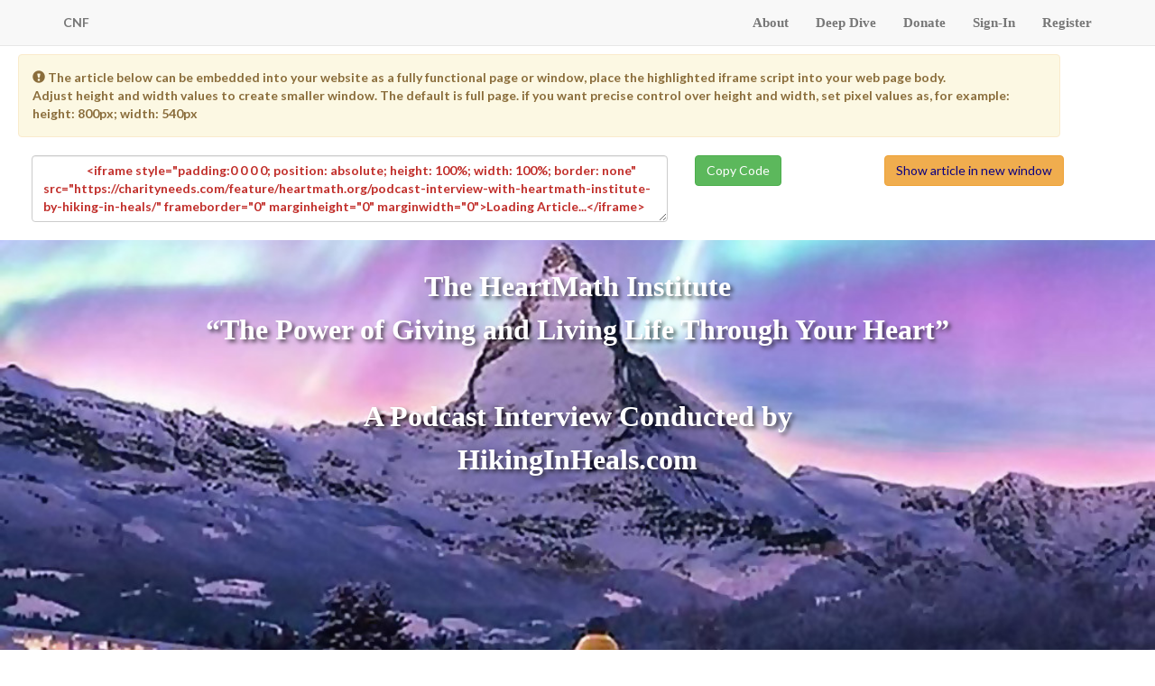

--- FILE ---
content_type: text/html
request_url: https://charityneeds.com/feature/heartmath.org/podcast-interview-with-heartmath-institute-by-hiking-in-heals/embed-feature.html
body_size: 2101
content:
<!DOCTYPE html>
<html lang="en">

<head>

    <meta charset="utf-8">
    <meta http-equiv="X-UA-Compatible" content="IE=edge">
    <meta name="viewport" content="width=device-width, initial-scale=1">
    <meta name="description" content="Charity Needs Foundation promotes, markets and profiles campaigns for the voluntary sector.">
    <meta name="keywords" content="CNF, social media, volunteers, charity, Jonathan Fleming">
    <meta name="author" content="Charity Needs Foundation">
    <meta name="robots" content="noindex">

    <title>Podcast Interview with The HeartMath Institute</title>

    <!-- Bootstrap Core CSS -->
    <link href="../../../pubres/css/bootstrap.min.css" rel="stylesheet">

    <!-- Custom CSS -->
    <link href="../../../pubres/css/landing-page.css" rel="stylesheet">
    <link href="../../../pubres/css/boxes.css" rel="stylesheet">
    <link href="../../../pubres/css/sidebar-menu.css" rel="stylesheet">
    <link href="../../../pubres/css/bootstrap.icon-large.min.css" rel="stylesheet">
    <link href="../../../pubres/css/formValidation.css" rel="stylesheet">
    <link href="../../../pubres/css/google-docs.css" rel="stylesheet">
    <!-- Ekko Bootstrap Lightbox Gallery -->
    <link href="../../../pubres/css/ekko-lightbox.min.css" rel="stylesheet">
    <link href="../../../pubres/css/ekko-dark.css" rel="stylesheet">

    <!-- Custom Fonts -->
    <link href="../../../pubres/font-awesome/css/font-awesome.min.css" rel="stylesheet" type="text/css">
    <link href="https://fonts.googleapis.com/css?family=Lato:300,400,700,300italic,400italic,700italic" rel="stylesheet" type="text/css">

    <!-- HTML5 Shim and Respond.js IE8 support of HTML5 elements and media queries -->
    <!-- WARNING: Respond.js doesn't work if you view the page via file:// -->
    <!--[if lt IE 9]>
    <script src="https://oss.maxcdn.com/libs/html5shiv/3.7.0/html5shiv.js"></script>
    <script src="https://oss.maxcdn.com/libs/respond.js/1.4.2/respond.min.js"></script>
    <![endif]-->

</head>

<body>

<!-- Navigation -->
<nav class="navbar navbar-default navbar-fixed-top topnav" role="navigation">
    <div class="container topnav">
        <!-- Brand and toggle get grouped for better mobile display -->
        <div class="navbar-header">
            <button type="button" class="navbar-toggle" data-toggle="collapse" data-target="#cnf-navbar-collapse-1">
                <span class="sr-only">Toggle navigation</span>
                <span class="icon-bar"></span>
                <span class="icon-bar"></span>
                <span class="icon-bar"></span>
            </button>
            <a class="navbar-brand topnav" href="#" data-tooltip="tooltip" data-placement="bottom" title="HOME: Charity Needs Foundation (CNF)">CNF</a>
        </div>
        <!-- Collect the nav links, forms, and other content for toggling -->
        <div class="collapse navbar-collapse" id="cnf-navbar-collapse-1">
            <ul class="nav navbar-nav navbar-right">
                <li>
                    <a dropdown-toggle data-toggle="dropdown" data-tooltip="tooltip" data-placement="bottom" title="The Purpose of Charity Needs.">About</a>
                    <ul class="dropdown-menu scrollable-menu" role="menu">
                        <li><a href="#about">The Purpose of Charity Needs</a></li>
                        <li><a href="#why-charity-needs-was-founded" onclick="acdnUrl('#why-charity-needs-was-founded')">Why Charity Needs Was Founded</a></li>
                        <li><a href="#how-to-build-a-charitable-campaign" onclick="acdnUrl('#how-to-build-a-charitable-campaign')">How To Build A Charitable Campaign</a></li>
                        <li><a href="#facts-about-charitable-campaigns" onclick="acdnUrl('#facts-about-charitable-campaigns')">Facts About Charitable Campaigns</a></li>
                        <li><a href="#stay-updated" onclick="acdnUrl('#stay-updated')">Stay Updated</a></li>
                    </ul>
                </li>
                <li>
                    <a dropdown-toggle data-toggle="dropdown" data-tooltip="tooltip" data-placement="bottom" title="Important Navigation Links.">Deep Dive</a>
                    <ul class="dropdown-menu scrollable-menu" role="menu">
                        <li><a href="#campaign-gallery" onclick="locateId('#page-container');">Campaigns<span data-tooltip="tooltip" title="List of voluntary organisations" data-placement="right"></span></a></li>
                        <li><a href="#campaign-search" onclick="locateId('#page-container');">Search CNF<span data-tooltip="tooltip" title="Donate to CNF" data-placement="right"></span></a></li>
                        <li><a href="../../../news">News Items</a></li>
                        <li><a href="../../../funding-application.html">Funding Application</a></li>
                        <li><a href="http://sponsor.charityneeds.com" data-tooltip="tooltip" data-placement="bottom" title="Our proposal">Sponsorship</a></li>
                        <li><a href="#contact" data-tooltip="tooltip" data-placement="bottom" title="ways to get in touch">Contact</a></li>
                    </ul>
                </li>
                <li>
                    <a href="#donate-to-cnf" onclick="locateId('#page-container');" data-tooltip="tooltip" data-placement="bottom" title="Donate to Charity Needs Foundation">Donate</a>
                </li>
                <li>
                    <a href="../../../../user-control/login.html#tologin" data-tooltip="tooltip" data-placement="bottom" title="Login to your control area">Sign-In</a>
                </li>
                <li>
                    <a href="../../../../user-control/login.html#toregister" data-tooltip="tooltip" data-placement="bottom" title="Register to promote your organisation and track data">Register</a>
                </li>
            </ul>
        </div>
        <!-- /.navbar-collapse -->
    </div>
    <!-- /.container -->
</nav>


<div class="" style="padding: 60px 0 0 20px; width: 100%">

    <div class="alert alert-warning col-sm-10 col-md-11 col-xl-10" role="alert">
        <span class="glyphicon glyphicon-exclamation-sign" aria-hidden="true"></span>
        <span class="sr-only">Info:</span>
        The article below can be embedded into your website as a fully functional page or window, place the highlighted iframe script into your web page body.<br>
        Adjust height and width values to create smaller window. The default is full page.
        if you want precise control over height and width, set pixel values as, for example: height: 800px; width: 540px
    </div>
    <div class="col-sm-6 col-md-7 col-xl-9">
        <textarea class="form-control" style="color: #c12e2a" rows="3" name="comment" id="embedCode" title="Press the copy button to copy the code to your clipboard">
                &lt;iframe style="padding:0 0 0 0; position: absolute; height: 100%; width: 100%; border: none" src="https://charityneeds.com/feature/heartmath.org/podcast-interview-with-heartmath-institute-by-hiking-in-heals/" frameborder="0" marginheight="0" marginwidth="0"&gt;Loading Article...&lt;/iframe&gt;
        </textarea>
    </div>
    <div class="col-sm-3 col-md-2 col-xl-1">
        <button class="btn btn-success" onclick="copyFunction()">Copy Code</button>
    </div>
    <div class="col-sm-4 col-md-3 col-xl-2">
        <a class="show-link btn btn-warning long-btnwrap" href="index.html" target="_blank">Show article in new window</a>
    </div>
    <div class="clearfix"></div>

    <p>
        &nbsp;
    </p>

</div>

<div class="">
    <iframe style="padding:0 0 0 0; position: absolute; height: 80%; width: 100%; border: none" src="https://charityneeds.com/feature/heartmath.org/podcast-interview-with-heartmath-institute-by-hiking-in-heals/" marginheight="0" marginwidth="0">Loading Feature Article...</iframe><br>
</div>



<!-- jQuery -->
<script src="../../../pubres/js/jquery.js"></script>

<!-- Bootstrap Core JavaScript -->
<script src="../../../pubres/js/bootstrap.min.js"></script>

<script>
    function copyFunction() {
        var copyCode = document.getElementById("embedCode");
        copyCode.select();
        document.execCommand("copy");
    }
</script>


</body>

</html>









--- FILE ---
content_type: text/html
request_url: https://charityneeds.com/feature/heartmath.org/podcast-interview-with-heartmath-institute-by-hiking-in-heals/
body_size: 6252
content:
<!DOCTYPE html>
<html lang="en">

<head>

    <meta charset="utf-8">
    <meta http-equiv="X-UA-Compatible" content="IE=edge">
    <meta name="viewport" content="width=device-width, initial-scale=1">
    <meta name="description" content="Charity Needs Foundation promotes, markets and profiles voluntary sector organisations and their campaigns.">
    <meta name="keywords" content="CNF, social media, volunteers, charity, Jonathan Fleming, promotion and marketing, third sector">
    <meta name="author" content="Charity Needs Foundation">

    <title>Podcast Interview with The HeartMath Institute</title>

    <!-- Bootstrap Core CSS -->
    <link href="../../../pubres/css/bootstrap.min.css" rel="stylesheet">

    <!-- Custom CSS -->
    <link href="../../../pubres/css/landing-page.css" rel="stylesheet">
    <link href="../../../pubres/css/boxes.css" rel="stylesheet">
    <link href="../../../pubres/css/sidebar-menu.css" rel="stylesheet">
    <link href="../../../pubres/css/bootstrap.icon-large.min.css" rel="stylesheet">
    <link href="../../../pubres/css/formValidation.css" rel="stylesheet">
    <link href="../../../pubres/css/google-docs.css" rel="stylesheet">
    <link href="../../../pubres/css/articles-format.css" rel="stylesheet">
    <!-- Ekko Bootstrap Lightbox Gallery -->
    <link href="../../../pubres/css/ekko-lightbox.min.css" rel="stylesheet">
    <link href="../../../pubres/css/ekko-dark.css" rel="stylesheet">

    <!-- Custom Fonts -->
    <link href="../../../pubres/font-awesome/css/font-awesome.min.css" rel="stylesheet" type="text/css">
    <link href="https://fonts.googleapis.com/css?family=Lato:300,400,700,300italic,400italic,700italic" rel="stylesheet" type="text/css">

    <!-- HTML5 Shim and Respond.js IE8 support of HTML5 elements and media queries -->
    <!-- WARNING: Respond.js doesn't work if you view the page via file:// -->
    <!--[if lt IE 9]>
    <script src="https://oss.maxcdn.com/libs/html5shiv/3.7.0/html5shiv.js"></script>
    <script src="https://oss.maxcdn.com/libs/respond.js/1.4.2/respond.min.js"></script>
    <![endif]-->

</head>

<body>

<!-- Header -->
<a name="about"></a>
<div id="header-image" class="feature-intro-header-pr" style="resize: both; width: 100%; height: 100%; /* If you're making other pages, make sure there is 50px of padding to make sure the navbar doesn't overlap content! */
    background: url(images/heartmath-into-the-light-1080x740-resize.jpg) no-repeat center center;
    background-size: cover;
    -webkit-background-size: cover;
    -moz-background-size: cover;
    -o-background-size: cover;">
    <div class="container">
        <div class="row-fluid">
            <div class="col-xs-12">
                <div class="feature-intro-org-heading text-center">
                    <h2 class="feature-intro-org-heading text-center">
                        <span data-tooltip="tooltip" title="A Charity Needs Foundation Feature Article" class="fontSize075em">
                            The HeartMath Institute<br>
                            “The Power of Giving and Living Life Through Your Heart”<br><br>
                            A Podcast Interview Conducted by<br>
                            HikingInHeals.com
                        </span> <br>
                    </h2>
                </div>
            </div>
        </div>
    </div>
    <!-- /.container -->
</div>
<span
        style="overflow: hidden;
    display: inline-block;
    margin: 10px;
    border: 0 solid #000000;
    transform: rotate(0.00rad) translateZ(0px);
    -webkit-transform: rotate(0.00rad) translateZ(0px);
    float: right;
    margin-right: 0;
    max-width: 100%;
    ">
    <a href="#"
       class="mgImage"
       data-image-id=""
       data-toggle="modal"
       data-title="HeartMath Map"
       data-caption="An education in matters of the heart"
       data-image="images/heartmath-into-the-light-1080x740-resize.jpg"
       data-target="#feature-image-viewer-modal">
        <img alt=""
             src="images/heartmath-into-the-light-1080x740-resize.jpg"
             width="0" height="0">
    </a>
</span>


<div  style="/* If you're making other pages, make sure there is 50px of padding to make sure the navbar doesn't overlap content! */
    padding-bottom: 50px;
    background-color: white;
    background-size: cover;">


    <!-- Page Content Wrapper- start
    ================================================== -->
    <div id="page-content-wrapper">
        <!-- Keep all page content within the page-content inset div! -->
        <div class="page-content inset">
            <a id="campaign-details" name="campaign-details" class="anchor"></a>
            <div class="container">
                <div class="row-fluid">
                    <div class="col-xs-12 col-xl-6 long-wordwrap" style="background-color: #fcfcfc">

                        <!-- Article Box - start
                        ================================================== -->

                        <div><p class="c10"><span></span></p></div>
                        <p class="c4">
                           <span class="c6">
                               <b class="fontSize125em">Until the moment I listened to a Podcast called “The Power of Giving and Living Life Through Your Heart” aired by Hiking In Heals (a play on words by two women empowering other women to overcome their fears and tap into their greatness), I couldn’t have told you anything about the subject of HeartMath.


                            <span class="c6">
                                <span
                                        style="overflow: hidden;
                                       display: inline-block;
                                       margin: 10px;
                                       border: 0 solid #000000;
                                       transform: rotate(0.00rad) translateZ(0px);
                                       -webkit-transform: rotate(0.00rad) translateZ(0px);
                                       float: right;
                                       margin-right: 20px;
                                       max-width: 100%;
                                       ">
                                   <a href="#"
                                      class="mgImage"
                                      data-image-id=""
                                      data-toggle="modal"
                                      data-title="The HeartMath Thearom"
                                      data-caption="The most useful asset of a person is not a head full of knowledge but a heart full of love, with ears open to listen, and hands willing to help."
                                      data-image="//charityneeds.com/pubres/campaign-for/heartmath.org/img/DTKCEDfUMAAUpWw-1080x740-resize.jpg"
                                      data-target="#feature-image-viewer-modal">
                                       <img alt="The HeartMath Thearom"
                                            src="//charityneeds.com/pubres/campaign-for/heartmath.org/img/DTKCEDfUMAAUpWw-1080x740-resize.jpg"
                                            style="max-width: 380px; max-height: 100%" width="100%">
                                   </a>
                                   <span class="c11"></span><span class="c0">The HeartMath Thearom</span>
                                </span>
                            </span>

                                   <br>Jessica Headey Gandolfi and Teresa Coltrin, two exceptional, warm hearted women, both of whom have overcome challenging periods in their lives to become respected Podcasters, have been sharing their talents and stories with Charity Needs Foundation, enlightening us about some amazing people. <br>Their aim with the Podcast is to empower, support and inspire women around the globe, encouraging them to follow their passions and dreams to ultimately become the best versions of themselves.</b><br><br>

                               <span class="c6" style="color: #C4CFDA">
                                   <b class="fontSize125em">Article written by Jonathan Fleming and Hiking In Heals.</b> <br><br><br>
                               </span>
                           </span>
                        </p><p class="c4 c12"><span class="c6"></span></p>

                        <div class="clearfix"></div>

                        
                        <p class="c4">
                            <span class="c6"></span>
                        <p class="c6">So, HeartMath, what is that? You might already know, but for myself… zilch.
                        <br>It sounded like something to do with counting the beats, and if so, I questioned, “what ridiculous pleasure could be derived by that”? However, it&rsquo;s easy to judge before you know, and that is a trap I don&rsquo;t like falling into, neither should you. </p>
                        <p class="c6">Fear not reader, we've looked into it and it&rsquo;s all good, Since you’re here scrolling through this article, then curiosity or good old interest has the better of you. Maybe you&rsquo;re seeking inspiration to do something charitable either for yourself or someone else; to contribute somehow; or perhaps guidance is your goal into doing something meaningful at some point soon.</p>
                        <p class="c6">Well, whatever your reason, I shall stop my rambling and introduce you properly to an organisation that will bring you wellbeing, warmth and balance within yourself which is the best tonic for being able to reach out and help others. <br><br>The ladies of Hiking In Heals were incredibly excited to share their special guest Erin Toppenberg with Charity Needs Foundation and so were we. </p>

                        <p class="c4">
                            <span class="c6">
                                <span
                                        style="overflow: hidden;
                                       display: inline-block;
                                       margin: 10px;
                                       border: 0 solid #000000;
                                       transform: rotate(0.00rad) translateZ(0px);
                                       -webkit-transform: rotate(0.00rad) translateZ(0px);
                                       float: right;
                                       margin-right: 20px;
                                       max-width: 100%;
                                       ">
                                   <a href="#"
                                      class="mgImage"
                                      data-image-id=""
                                      data-toggle="modal"
                                      data-title="Erin Toppenberg."
                                      data-caption="Erin is a co-founder of The Waterbearers organisation. You can read more of Erin's story at: https://thewaterbearers.org/erin-toppenberg/"
                                      data-image="images/Erin.jpg"
                                      data-target="#feature-image-viewer-modal">
                                       <img alt="Erin Toppenberg."
                                            src="images/Erin.jpg"
                                            style="max-width: 100%">
                                   </a>
                                   <span class="c11"></span><span class="c0">Erin Topenberg co-founder of The Waterbearers</span>
                                </span>
                            </span>
                        </p><p class="c4 c12"><span class="c6"></span></p>

                        <p class="c6">Erin is one of the most inspiring, gracious and empowering women the Hiking In Heals women are proud to know, and Charity Needs are grateful that Hiking In Heals have shared their podcast enabling us to guide you, with purpose and meaning, to the charitable organisations that philanthropist, Erin Toppenberg, is involved with. <br><br>Erin Toppenberg's mission is to connect more and more in the heart. Erin is a certified HeartMath trainer as well as being involved in many other charities and organizations, including HeartMath, where the one common goal and purpose is elevating the consciousness and compassion of the world. <br><br>Erin is the mother of two daughters which fuels her passion to work on behalf of the empowerment of women and children worldwide.<br><br>Sitting on many boards, she is a very active member of The Waterbearers Charity, serving as a Co-Founder and Director. Erin was instrumental in structuring the key partnership with Waves for Water campaign to bring clean water to millions of people globally. This has now turned into a women led, women empowered, focused nonprofit, providing clean water around the world.<br><br>Erin also serves on the Board of Directors for the Fyera Foundation. She especially enjoys working with impoverished ‘at risk’ youth in Nicaragua by providing mentoring, helping with schoolwork and inspiration. She frequently travels to Nicaragua, and incorporates the element of clean water distribution in these trips and across all her endeavors. <br><br>Passionate about the issue of ending sex trafficking, Erin has attended sessions at the UN Commissions on the Status of Women serving as a delegate with Pathways to Peace. </p>
                        <p class="c6">Additionally, with all her philanthropic work, Erin is a universal kabbalist, and as such is forever seeking a deeper wisdom, a deeper understanding, and a deeper meaning.<br><br>You can listen to the full recording of Erin’s interview by Hiking In Heals in this podcast:</p>

                        <!-- Video Object [pos-2] -->
                            <span style="overflow: hidden;
                                    display: inline-block;
                                    margin: 10px;
                                    border: 0 solid #000000;
                                    transform: rotate(0.00rad) translateZ(0px);
                                    -webkit-transform: rotate(0.00rad) translateZ(0px);
                                    float: left;
                                    margin-right: 20px;
                                    ">
                                        <iframe style="max-width:100%; max-height:100%; padding-right: 12px; background-image:url(https://www.youtube.com/embed/Qfee7g9m-EU)" width="1080" height="640" src="https://www.youtube.com/embed/Qfee7g9m-EU" frameborder="0" allowfullscreen=""></iframe><br>
                                        <span class="c11"></span><span class="c0">A podcast interview by Hiking In Heals with Erin Toppenberg of the HeartMath Institute</span>
                                </span>
                        <p class="c6">In the podcast Jessica and Teresa talk about:</p>
                        <ul class="c6">
                            <li>The power and the science of the heart</li>
                            <li>Breathing from the heart space</li>
                            <li>Managing stressful situations through your heart</li>
                            <li>Learning how to live from your heart on a daily basis</li>
                            <li>The power of giving</li>
                            <li>The amount of joy the simple act of giving clean water can bring</li>
                            <li>Women, water and wisdom<br></li>
                        </ul>
                        <p class="c6">Nonprofit organisations supported by Erin Toppenberg:</p>
                        <ul class="c6">
                            <li>The Waterbearers: <a href="https://thewaterbearers.org/#section-mission" target="_blank">https://thewaterbearers.org/#section-mission</a></li>
                            <li>Operation Big Sister: <a href="https://www.operationbigsister.com/" target="_blank">https://www.operationbigsister.com/</a></li>
                            <li>The HeartMath Institute: <a href="http://www.heartmath.org" target="_blank">http://www.heartmath.org</a></li>
                            <li>Agape International Spiritual Center: <a href="http://www.agapelive.com" target="_blank">http://www.agapelive.com</a></li>
                            <li>Fyera Foundation: <a href="http://www.fyera.org/heart/" target="_blank">http://www.fyera.org/heart/</a></li>
                        </ul>
                        <p class="c6">Other Resources:</p>
                        <ul class="c6">
                            <li>Hiking In Heals: <a href="http://www.hikinginheals.com" target="_blank">http://www.hikinginheals.com</a></li>
                            <li>Charity Needs Foundation: <a href="https://charityneeds.com" target="_blank">https://charityneeds.com</a></li>
                        </ul>
                        <p class="c6">While&nbsp;&lsquo;hiking in heels' maybe backbreaking, 'hiking in heals', on the other hand, can be rather soothing.<br>Yep, that's the sort of play on words for which Hiking In Heals has meaning.</p>
                        <p class="c6"><br>If you haven’t already listened to it, please go back and enjoy the podcast.</p>
                        <p class="c6"><br>Jonathan Fleming</p>
                        <p class="c6">(CNF Trustee &amp; Founder)</p>

                        <p class="c4 c12"><span class="c6"></span></p>


                        <button class="col-sm-6 btn btn-danger long-btnwrap" role="button" data-tooltip="tooltip" title="A popup window or new tab will open at the organisation's donation page." onClick="ItemPurchaseWindow=window.open('https://www.heartmath.org/donations','ItemPurchaseWindow','toolbar=yes,location=no,directories=no,status=no, menubar=no,scrollbars=yes,resizable=yes,width=1080,height=800').focus(); return false;">
                            <b>Donate To The HeartMath Institute</b>
                        </button>
                        <button class="col-sm-6 btn btn-warning long-btnwrap" role="button" data-tooltip="tooltip" title="A popup window or new tab will open at the organisation's donation page." onClick="ItemPurchaseWindow=window.open('https://www.paypal.com/cgi-bin/webscr?cmd=_s-xclick&hosted_button_id=NEBKSLDTBBE2N','ItemPurchaseWindow','toolbar=yes,location=no,directories=no,status=no, menubar=no,scrollbars=yes,resizable=yes,width=1080,height=800').focus(); return false;">
                            <b>Donate To Charity Needs Foundation</b>
                        </button>
                        <div class="clearfix"></div>


                        <p class="c4">
                            <span class="c6">
                                <span
                                        style="overflow: hidden;
                                       display: inline-block;
                                       margin: 10px;
                                       border: 0 solid #000000;
                                       transform: rotate(0.00rad) translateZ(0px);
                                       -webkit-transform: rotate(0.00rad) translateZ(0px);
                                       float: left;
                                       margin-right: 20px;
                                       max-width: 100%;
                                       ">
                                   <a href="#"
                                      class="mgImage"
                                      data-image-id=""
                                      data-toggle="modal"
                                      data-title="HeartMath Institute"
                                      data-caption="HeartMath Institute"
                                      data-image="//charityneeds.com/pubres/campaign-for/heartmath.org/img/heart-math-article-pic-1080x740-resize-q72.jpg"
                                      data-target="#feature-image-viewer-modal">
                                       <img alt="Did You Know... HeartMath Institute"
                                            src="//charityneeds.com/pubres/campaign-for/heartmath.org/img/heart-math-article-pic-1080x740-resize-q72.jpg"
                                            style="max-width: 100%">
                                   </a>
                                   <span class="c11"></span><span class="c0">The HeartMath Institute</span>
                                </span>
                            </span>
                        </p><p class="c4 c12"><span class="c6"></span></p>


                        <!--Closer-->
                        <div class="close" style="float:left; cursor: default">
                            <br />
                            <hr class="intro-divider">
                            <p class="c4 c22">
                                <span
                                        style="overflow: hidden;
                                   display: inline-block;
                                   margin: 10px;
                                   border: 0 solid #000000;
                                   transform: rotate(0.00rad) translateZ(0px);
                                   -webkit-transform: rotate(0.00rad) translateZ(0px);
                                   float: left;
                                   margin-right: 20px;
                                   max-width: 600px;
                                   ">
                                   <a href="#"
                                      class="mgImage"
                                      data-image-id=""
                                      data-toggle="modal"
                                      data-title="This is a Charity Needs Foundation (CNF) Feature Article"
                                      data-caption="Charity Needs is a charitable Incorporated Organisation that is governed to help market, profile and promote voluntary sector organisations and their campaigns to assist them in their fundraising efforts.<br>See who we help: www.charityneeds.com"
                                      data-image="../../pubres/img/logos/cnf-fa.png"
                                      data-target="#feature-image-viewer-modal">
                                       <img alt="This is a CNF Feature Article"
                                            src="../../../pubres/img/logos/cnf-fa.png"
                                            width="141" height="72">
                                   </a>
                                </span>
                            </p>
                            <p class="c4 c12 c15"><span class="c0"></span></p>
                            <p class="c4 c15 c12"><span class="c0"></span></p>

                            <p class="c4 c12 c22"><span></span></p>
                            <p class="c4 c12 c22"><span></span></p>
                            <p class="c4 c12 c22"><span></span></p>
                            <p class="c4 c12 c22"><span></span></p>
                            <p class="c4 c12 c22"><span></span></p>
                            <p class="c4 c12 c22"><span></span></p>

                            <div class="c0">
                                <p>
                                    <a class="show-light-blue-link" href="embed-feature.html" target="_blank"><b>This page is embeddable, click for code</b></a><br>
                                    Head/Cover picture by The HeartMath Institute &mdash; heartmath.org <br>
                                    Article written by Jonathan Fleming and Hiking In Heals <br>
                                    Article edited by Charity Needs Foundation <br>
                                    Podcast &mdash; <a target="_blank" href="https://www.youtube.com/watch?v=Qfee7g9m-EU">The Power of Giving and Living Life Through Your Heart</a> <br>
                                    Released 27th July 2018 at 09:00. <br>
                                    Modified &mdash; Never <br><br>
                                </p>
                                <p>Credits from CNF:</p>
                                <ul>
                                    <li>
                                        Our grateful thanks go out to Hiking In Heals. Well done ladies. <br />
                                    </li>
                                </ul>
                            </div>
                            <div class="col-xs-12 col-lg-6">
                                <ul class="list-inline banner-social-buttons">
                                    <li>
                                        <a href="https://fb.me/CharityNeedsFoundation" target="_blank" class="btn btn-default btn-lg"><i class="fa fa-facebook fa-fw"></i> <span class="network-name">Facebook</span></a>
                                    </li>
                                    <li>
                                        <a href="https://twitter.com/CharityNeeds" target="_blank" class="btn btn-default btn-lg"><i class="fa fa-twitter fa-fw"></i> <span class="network-name">Twitter</span></a>
                                    </li>
                                </ul>
                            </div>
                        </div>

                        <!-- Article Box - end
                        ================================================== -->

                    </div><!-- /.col-xs-12 col-xl-6 -->
                </div><!-- /.row -->
            </div><!-- /.container-fluid -->


        </div><!--/.page-content insert-->
    </div><!-- /.page-content-wrapper -->
    <!-- Page Content Wrapper - end
    ================================================== -->
    <a class="btn btn-primary btn-lg long-btnwrap" href="https://charityneeds.com" target="_blank"><i class="fa fa-home fa-fw aph"></i><span class="aph">Charity Needs Foundation Homepage</span></a>
</div><!-- /#page-wrapper /.toggled -->

<!-- Press Image Viewer Modal - start
================================================== -->
<div id="feature-image-viewer-modal" class="modal fade">
    <div class="modal-dialog">
        <div class="modal-content">
            <div class="modal-header">
                <button type="button" class="close" data-dismiss="modal" aria-label="Close"><span aria-hidden="true">&times;</span></button>
                <h2 class="modal-title" id="access-details-modal-label-feature-image-viewer-modal">Image Viewer</h2>
            </div>
            <div class="modal-body">
                <div class="content-p2">
                    <h4 class="modal-title" id="modal-gallery-title"><span class="c5">Images Attached To This Feature Article</span></h4>
                    <div>
                        <img id="modal-gallery-image" class="img-responsive" src="">
                    </div>
                </div>
            </div>
            <div class="modal-footer">

                <div class="col-md-2">
                    <button type="button" id="show-previous-image" class="btn btn-warning">Previous</button>
                    <button type="button" id="show-next-image" class="btn btn-success">Next</button>
                </div>

                <div class="col-md-8 text-left" id="modal-gallery-caption">
                    No description found
                </div>

                <div class="col-md-1">
                    <button type="button" class="btn btn-default" data-dismiss="modal">Close</button>
                </div>

            </div>
        </div> <!--modal-content-->
    </div> <!--modal-dialog-->
</div> <!--modal-->
<!-- Press Image Viewer Modal - end
================================================== -->

<!-- jQuery -->
<script src="../../../pubres/js/jquery.js"></script>

<!-- Bootstrap Core JavaScript -->
<script src="../../../pubres/js/bootstrap.min.js"></script>

<!-- Gallery Modal JavaScript -->
<script src="../../../pubres/js/gallery-modal.js"></script>

<!-- Verge JavaScript -->
<script src="../../../pubres/js/verge/verge.min.js"></script>


<!-- Custom Bootstrap JavaScript -->

<script type="text/javascript">
    //@see http://stackoverflow.com/questions/11903001/hiding-bootstrap-tooltips-on-mobile-using-media-queries
    if(isTouchDevice()===false) {
        $(document).ready(function(){

            $('[data-tooltip="tooltip"]').tooltip();

        });
    }

    function isTouchDevice(){
        return true == ("ontouchstart" in window || window.DocumentTouch && document instanceof DocumentTouch);
    }

</script>

<script>
    // image slider horizontal buttons
    // @see https://jsfiddle.net/alindber/cp8pH/
    console.log($(".feature-x-scroll-row").width());

    function is_next() {
        var scrollPos = $(".feature-x-scroll-row").scrollLeft();
        var width = $(".feature-x-scroll-row").width();
        $(".feature-x-scroll-row").animate({
            scrollLeft: (scrollPos + width)
        }, 500);
    }

    function is_prev() {
        var scrollPos = $(".feature-x-scroll-row").scrollLeft();
        var width = $(".feature-x-scroll-row").width();
        $(".feature-x-scroll-row").animate({
            scrollLeft: (scrollPos - width)
        }, 500);
    }

    $("#feature-is-next").click(is_next);
    $("#feature-is-prev").click(is_prev);
</script>


</body>

</html>


--- FILE ---
content_type: text/css
request_url: https://charityneeds.com/pubres/css/landing-page.css
body_size: 5085
content:
/*!
 * Start Bootstrap - Landing Page Bootstrap Theme (http://startbootstrap.com)
 * Code licensed under the Apache License v2.0.
 * For details, see http://www.apache.org/licenses/LICENSE-2.0.
 */

body,
html {
    width: 100%;
    height: 100%;
}

body,
h1,
h2,
h3,
h4,
h5,
h6 {
    font-family: "Lato","Helvetica Neue",Helvetica,Arial,sans-serif;
    font-weight: 700;
}

.clearTopNav {
    padding-top: 63px;
}

.fontSize05em {
    font-size: 0.5em;
}

.fontSize065em {
    font-size: 0.65em;
}

.fontSize075em {
    font-size: 0.75em;
}

.fontSize080em {
    font-size: 0.80em;
}

.fontSize085em {
    font-size: 0.85em;
}

.fontSize090em {
    font-size: 0.90em;
}

.fontSize095em {
    font-size: 0.95em;
}

.fontSize1em {
    font-size: 1.0em;
}

.fontSize125em {
    font-size: 1.25em;
}

.fontSize135em {
    font-size: 1.35em;
}

.fontSize155em {
    font-size: 1.55em;
}

.fontSize2em {
    font-size: 2em;
}

.fontSize3em {
    font-size: 3em;
}


/*Lobster Font - start*/
.flow-font-logo {
    font-family: 'Lobster Two', cursive;
    font-size: 8em;
}

.flow-font-text1 {
    font-family: 'Lobster Two', cursive;
    font-size: 1em;
}

.flow-font-text125 {
    font-family: 'Lobster Two', cursive;
    font-size: 1.25em;
}

.flow-font-text2 {
    font-family: 'Lobster Two', cursive;
    font-size: 2em;
}

.flow-font-text3 {
    font-family: 'Lobster Two', cursive;
    font-size: 3em;
}

.info {
    font-size: 15px;
    font-weight: 400;
}
/*Lobster Font - end*/

.article-thumbs {
    float: left;
    padding: 0 20px 20px 0;
    max-width: 120px
}


.text-normal {
    font-size: 12pt;
    color: #000000;
    background-color: transparent;
    font-weight: 400;
    font-style: normal;
    font-variant-ligatures: normal;
    font-variant-caps: normal;
}

a.show-link {
    color: #0b0080;
}

a.show-ligt-blue-link {
    color: #666ae8;
}

.topnav {
    font-size: 14px; 
}

.lead {
    font-size: 18px;
    font-weight: 400;
}

.intro-header, .donate-intro-header {
    padding-top: 50px; /* If you're making other pages, make sure there is 50px of padding to make sure the navbar doesn't overlap content! */
    padding-bottom: 30px;
    text-align: center;
    color: #f8f8f8;
    background: linear-gradient(to top, rgba(81, 84, 57, 0.3), rgba(81, 84, 57, 0.3)),
    url(../img/free-images-011-crop.jpg) no-repeat center center;
    background-size: cover;
}

.header-intro-scroll {
    overflow-y:scroll;
    overflow-x:hidden;
    padding-right: 12px;
    height:210px;
    background: linear-gradient(to top, rgba(0, 0, 0, 0), rgba(0, 0, 0, 0));
}

.flow-intro-header {
    padding-top: 50px; /* If you're making other pages, make sure there is 50px of padding to make sure the navbar doesn't overlap content! */
    padding-bottom: 30px;
    text-align: center;
    color: #f8f8f8;
    background: linear-gradient(to top, rgba(81, 84, 57, 0.3), rgba(81, 84, 57, 0.3)),
    url(../../flow/images/shabu-anower-279561-unsplash-1080x740-resize.jpg) no-repeat center center;
    background-size: cover;
}

.nhsbt-intro-header {
    padding-top: 50px; /* If you're making other pages, make sure there is 50px of padding to make sure the navbar doesn't overlap content! */
    padding-bottom: 30px;
    text-align: center;
    color: #f8f8f8;
    background: linear-gradient(to top, rgba(81, 84, 57, 0.3), rgba(81, 84, 57, 0.3)),
    url(../../nhsbt/images/NHSBT-Donation-Week-Walk-IMG_20190905_152135.jpg) no-repeat center center;
    background-size: cover;
}

.donate-intro-header {
    background: linear-gradient(to top, rgba(81, 84, 57, 0.3), rgba(81, 84, 57, 0.3)),
    url(http://charityneeds.com/pubres/campaign-for/goa-outreach/img/feature/tpacats/author-ian-russell--DSC08589-1500x1000-resize.jpg) no-repeat center center;
}

/*@see http://redvinestudio.com/how-to-keep-multiple-divs-inline-on-browser-resize/ */
#heading-wrapper {
    white-space: nowrap;
    max-width: 99%;
}

.child-heading-div-left {
    width: 27%;
    display: inline-block;
    text-align: left;
    vertical-align: top;
    /*padding-right: 12px;*/
    white-space: normal;
    overflow: hidden;
}
img.child-heading-div-left {
    width: 81%;
}

.child-heading-div-center {
    width: 10%;
    display: inline-block;
    text-align: left;
    vertical-align: top;
    /*padding-right: 12px;*/
    white-space: normal;
    overflow: hidden;
}

.child-heading-div-right {
    width: 63%;
    display: inline-block;
    text-align: left;
    vertical-align: top;
    padding-right: 12px;
    white-space: normal;
}

.campaign-news-intro-header-pr {
    padding-top: 0; /* If you're making other pages, make sure there is 50px of padding to make sure the navbar doesn't overlap content! */
    color: #3f3f3f;
}

.campaign-news-intro-header {
    padding-top: 40px; /* If you're making other pages, make sure there is 50px of padding to make sure the navbar doesn't overlap content! */
    color: #3f3f3f;
}

.campaign-feature-intro-header-pr {
    padding-top: 0; /* If you're making other pages, make sure there is 50px of padding to make sure the navbar doesn't overlap content! */
    color: #3f3f3f;
}

.campaign-feature-intro-header {
    padding-top: 40px; /* If you're making other pages, make sure there is 50px of padding to make sure the navbar doesn't overlap content! */
    color: #3f3f3f;
}

.tsbf-intro-header {
    padding-top: 50px; /* If you're making other pages, make sure there is 50px of padding to make sure the navbar doesn't overlap content! */
    padding-bottom: 50px;
    text-align: center;
    color: #f8f8f8;
    background: linear-gradient(to top, rgba(81, 84, 57, 0.4), rgba(81, 84, 57, 0.2)),
    url(http://www.thamessailingbargeparade.com/img/andrew-christy/two-moored-barges-andrew-christy-credit-@AJBC_1.jpg) no-repeat center center;
    background-size: cover;
}

.three-col-container {
    display: flex;
}
.three-col-container > div {
    flex: 1; /*grow*/
}

.intro-message {
    position: relative;
    padding-top: 2%;
    padding-bottom: 2%;
}

.intro-message-text {
    position: relative;
    text-align: left;
}

.intro-message > h1 {
    margin: 0;
    text-shadow: 2px 2px 3px rgba(0,0,0,0.6);
    font-size: 5em;
}

.intro-message-sm > h1 {
    margin: 0;
    text-shadow: 2px 2px 3px rgba(0,0,0,0.6);
    font-size: 3em;
}

.intro-divider {
    width: 400px;
    border-top: 1px solid #f8f8f8;
    border-bottom: 1px solid rgba(0,0,0,0.2);
}

.intro-message > h3 {
    text-shadow: 2px 2px 3px rgba(0,0,0,0.6);
}

.alignment {
    display: table-cell;
    vertical-align: bottom;
    text-align: right;
    border: 0 solid #f00;
    height: 500px;
    width: 100%;
}

.aligner {
    display: flex;
    align-items: center;
    justify-content: center;
}

.aligner-item {
    max-width: 50%;
}

.aligner-item-top {
    align-self: flex-start;
}

.aligner-item-bottom {
    align-self: flex-end;
}

.textDecorNone {
    text-decoration: none;
}

.feature-article-text {
    color: peru;
    font-weight: 400;
}

.feature-intro-header-pr {
    padding-top: 0; /* If you're making other pages, make sure there is 50px of padding to make sure the navbar doesn't overlap content! */
    color: #3f3f3f;
}

.feature-intro-header {
    padding-top: 40px; /* If you're making other pages, make sure there is 50px of padding to make sure the navbar doesn't overlap content! */
    color: #3f3f3f;
}

.feature-intro-org-heading > h1 {
    margin: 0;
    text-shadow: 3px 3px 4px rgba(0,0,0,0.6);
    font-size: 6em;
    color: white;
}

.feature-intro-org-heading > h2 {
    margin: 0;
    text-shadow: 3px 3px 4px rgba(0,0,0,0.6);
    font-size: 3em;
    color: white;
}

.feature-intro-org-heading > h3 {
    margin: 0;
    text-shadow: 3px 3px 4px rgba(0,0,0,0.6);
    font-size: 1.5em;
    color: white;
}

.feature-intro-heading > h2 {
    margin: 0;
    text-shadow: 3px 3px 4px rgba(0,0,0,0.6);
    font-size: 3em;
    color: white;
}

.feature-intro-sub-heading > h3 {
    margin: 0;
    text-shadow: 3px 3px 4px rgba(0,0,0,0.6);
    font-size: 2em;
    color: white;
    padding-top: -30px;
}

.feature-intro-cnf > b {
    text-shadow: 2px 2px 3px rgba(0,0,0,0.6);
    font-size: 1.80em;
    color: white;
}

.feature-intro-title > span {
    text-shadow: 2px 2px 3px rgba(0,0,0,0.6);
    font-size: 3em;
    color: white;
}

.feature-indent {
    margin-left: 20px;
}

blockquote {
    border: none;
}

.center-obj {
    margin: auto;
    width: 100%;
    position: relative;
}

/*CUSTOM STYLE ENTRIES - start*/
.scrollable-menu {
    height: auto;
    max-height: 200px;
    overflow-x: hidden;
}

.scrollable-menu-form {
    height: auto;
    max-height: 360px;
    overflow-x: hidden;
}

.scrollableDiv
{
    height:540px;
    width:630px;
    /* background-color:#FFF; */        
    overflow-y:auto;
    float:left;
    position:relative;
    margin-left:-5px;
}

.scrollableDivBlock > div
{
    overflow-y:auto;
    position:relative;
    margin-left:-5px;
}

.img-wrap {
    margin: 10px;
}

.img-wrap-left {
    float: left;
    margin: 10px;
}

.img-wrap-right {
    float: right;
    margin: 10px;
}

.cust-thumbnail {
    height: 100px;
}

.cust-thumbnail img {
    max-height: 100%;
    max-width: 100%;
    border: 1px solid #7E7E7E;
}

.campaign-gallery-thumbnail {
    height: 315px;
    padding: 6px;
}

.campaign-gallery-thumbnail img {
    max-height: 100%;
    max-width: 100%;
}

.campaign-gallery-thumbnail iframe {
    max-height: 100%;
    max-width: 100%;
}

.portfolio-description {
    position:absolute;
    width:100%;
    top:0;
    background-color:rgba(255, 255, 255, 0.6);
    z-index: 1;
}

.campaign-gallery-head {
    width: 100%;
    height: 100%
}

.campaign-info-scroll
{
    overflow-y:scroll;
    overflow-x:hidden;
    background-color: #FFF;
    height:180px;
}

.details-pic {
    height: 300px;
}

.details-pic img {
    max-height: 100%;
    max-width: 100%;
    border: 1px solid #7E7E7E;
}

.video-info-scroll
{      
    overflow-y:scroll;
    overflow-x:hidden;
    background-color: #FFF;
    height:180px;
}

.image-info-scroll
{
    overflow-y:scroll;
    overflow-x:hidden;
    background-color: #FFF;
    height:120px;
}

.image-gallery-thumb{
    width:100%;
    height:220px;
    overflow:scroll;
    display:block;
}

/* Example of fixed size contained thumbnail
@see http://stackoverflow.com/questions/23379318/have-thumbnails-with-different-images-sizes-bootstrap
@see http://jsfiddle.net/fW22a/3/?utm_source=website&utm_medium=embed&utm_campaign=fW22a*/
.gallery-thumbnail-container{
    width: 330px;
    height: 240px;
    overflow: auto;
}

.gallery-thumbnail-container img{
    width: 321px;
    height: 222px;
}

.gallery-thumbnail {
    height: 240px;
}

.gallery-thumbnail img {
    max-height: 100%;
    max-width: 100%;
}

.gallery-image-info-scroll
{
    overflow-y:scroll;
    overflow-x:hidden;
    background-color: #FFF;
    height:120px;
    width: 330px;
}

.timeline-container{
    width: 100%;
    height: 100%;
    overflow-y: auto;
    overflow-x: hidden;
    border: 1px solid #99e6ff;
    padding: 6px 6px 6px 6px;
}

.timeline-row{
    padding-top: 18px;
}

/* @see https://www.sitepoint.com/community/t/responsive-iframe-help-needed-please/214453/5 */
.iframe-container {
     height: 100%;
     width: 100%;
     padding-bottom: 50%;
     position: relative;
 }
.iframe-container iframe {
    min-width: 100%;
    height: 100%;
    position: absolute;
    top: 0;
    left: 0;
}


.mgImage{
    display:block;
    padding:6px;
    background-color:#fff;
}
a.mgImage.active,a.mgImage:focus,a.mgImage:hover{
    border-color:#337ab7
}
.mgImage .caption{
    padding:9px;color:#333
}

.mgImagePurchase{
    display:block;
    padding:6px;
    background-color:#fff;
}
a.mgImagePurchase.active,a.mgImagePurchase:focus,a.mgImagePurchase:hover{
    border-color:#337ab7
}
.mgImagePurchase .caption{
    padding:9px;color:#333
}

.stockIframe {  width:100%; height:100%; }
.stockIframe iframe {  width:100%; height:100%; border:0; overflow:hidden; position:absolute; }

.timeline-tab {display:none;}
.cn-red,.cn-hover-red:hover{color:#fff!important;background-color:#f44336!important}
.cn-black,.cn-hover-red:hover{color:#fff!important;background-color:#000!important}
.tab-container:after,.tab-panel:after {content:"";display:table;clear:both}
.tab-border-0{border:0!important}
.tab-navbar{list-style-type:none;margin:0;padding:0;overflow:hidden}

/*.img-responsive,.thumbnail a>img,.thumbnail>img{display:block;max-width:100%;height:280px}*/

/*CAROUSEL STYLES - start*/
.carousel-holder {
    margin-bottom: 30px;
}

.carousel-control,
.item {
    border-radius: 4px;
}

.caption {
    height: 130px;
    overflow: hidden;
}

.caption h4 {
    white-space: nowrap;
}

.carousel-activity-buttons {
    margin-left: 45%;
    position: absolute;
    bottom: 0;
}

.carousel-campaign-item-img {
    width: auto;
    height: 740px;
    max-height: 740px;
    overflow: hidden;
}

.full-screen-carousel {
  background-size: cover;
  background-position: center;
  background-repeat: no-repeat;
}

@media screen
and (min-width:1200px)
and (min-height:580px) {

    .fixed-carousel-main {
        width: 100%;
        height: 540px;
    }

    .carousel-pic {
        height: 540px;
    }

    .carousel-pic img {
        max-height: 100%;
        max-width: 100%;
    }
}

@media screen
and (min-width:1200px)
and (min-height:800px) {

    .fixed-carousel-main {
        width: 100%;
        height: 740px;
    }

    .carousel-pic {
        height: 740px;
    }

    .carousel-pic img {
        max-height: 100%;
        max-width: 100%;
    }
}

@media screen
and (min-width:768px)
and (max-width:1199px)
and (max-height:800px) {

    .fixed-carousel-main {
        width: 100%;
        height: 740px;
    }

    .carousel-pic {
        height: 740px;
    }

    .carousel-pic img {
        max-height: 100%;
        max-width: 100%;
    }
}

@media screen
and (min-width:768px)
and (max-width:1199px)
and (min-height:600px) {

    .fixed-carousel-main {
        width: 100%;
        height: 540px;
    }

    .carousel-pic {
        height: 540px;
    }

    .carousel-pic img {
        max-height: 100%;
        max-width: 100%;
    }
}

@media screen
and (min-width:768px)
and (max-width:1199px)
and (min-height:380px) {

    .fixed-carousel-main {
        width: 100%;
        height: 340px;
    }

    .carousel-pic {
        height: 340px;
    }

    .carousel-pic img {
        max-height: 100%;
        max-width: 100%;
    }
}

@media screen
and (min-width:768px)
and (max-width:1199px)
and (min-height:680px) {

    .fixed-carousel-main {
        width: 100%;
        height: 640px;
    }

    .carousel-pic {
        height: 640px;
    }

    .carousel-pic img {
        max-height: 100%;
        max-width: 100%;
    }
}

@media screen
and (min-width:321px)
and (max-width:767px)
and (min-height:380px) {

    .fixed-carousel-main {
        width: 100%;
        height: 540px;
    }

    .carousel-pic {
        height: 540px;
    }

    .carousel-pic img {
        max-height: 100%;
        max-width: 100%;
    }
}

@media(max-width:320px)
and (min-height:380px) {

    .fixed-carousel-main {
        width: 100%;
        height: 240px;
    }

    .carousel-pic {
        height: 240px;
    }

    .carousel-pic img {
        max-height: 100%;
        max-width: 100%;
    }
}

/*CAROUSEL STYLES - end*/



/*MODAL STYLES - start*/
#campaign-image-viewer-modal .modal-dialog  {width:75%;}
/*MODAL STYLES - end*/

/*LINK-OVERLAY - start*/
/*see code at: http://woolmen.com/*/
span.link-overlay-image-hover span.hover-link {
    background: transparent url("../img/link.png") no-repeat scroll 0 0;
}
span.link-overlay-image-hover span {
    top: 50%;
    left: -50%;
    margin-left: -16px;
    margin-top: -16px;
    width: 32px;
    height: 32px;
    position: absolute;
    display: block;
}
a {
    color: #7E000C;
}
a {
    color: inherit;
}
div.link-overlay-image {
    text-align: center;
}
/*LINK-OVERLAY - end*/

/*CUSTOM STYLE ENTRIES - end*/

@media(max-width:767px) {
    .intro-message {
        padding-bottom: 15%;
    }

    .intro-message > h1 {
        font-size: 3em;
    }

    ul.intro-social-buttons > li {
        display: block;
        margin-bottom: 20px;
        padding: 0;
    }

    ul.intro-social-buttons > li:last-child {
        margin-bottom: 0;
    }

    .intro-divider {
        width: 100%;
    }
}

.network-name {
    text-transform: uppercase;
    font-size: 14px;
    font-weight: 400;
    letter-spacing: 2px;
}

.upper-text {
    text-transform: uppercase;
}

.gallery-text {
    font-size: 14px;
    font-weight: normal;
}

.content-section-a {
    padding: 50px 0;
    background-color: #f8f8f8;
}

.content-section-b {
    padding: 50px 0;
    border-top: 1px solid #e7e7e7;
    border-bottom: 1px solid #e7e7e7;
}

.section-heading {
    margin-bottom: 30px;
}

.section-heading-spacer {
    float: left;
    width: 200px;
    border-top: 3px solid #e7e7e7;
}

.banner {
    padding: 100px 0;
    color: #f8f8f8;
    background: url(../img/free-images-011-crop.jpg) no-repeat center center;
    background-size: cover;
}

.banner h2 {
    margin: 0;
    text-shadow: 2px 2px 3px rgba(0,0,0,0.6);
    font-size: 3em;
}

.banner ul {
    margin-bottom: 0;
}

.banner-social-buttons {
    float: right;
    margin-top: 0;
}

@media(max-width:1199px) {
    ul.banner-social-buttons {
        float: left;
        margin-top: 15px;
    }
}

@media(max-width:767px) {
    .banner h2 {
        margin: 0;
        text-shadow: 2px 2px 3px rgba(0,0,0,0.6);
        font-size: 3em;
    }

    ul.banner-social-buttons > li {
        display: block;
        margin-bottom: 20px;
        padding: 0;
    }

    ul.banner-social-buttons > li:last-child {
        margin-bottom: 0;
    }
}

footer {
    padding: 50px 0;
    background-color: #f8f8f8;
}

p.copyright {
    margin: 15px 0 0;
}

.anchor:target {
    padding-top: 54px;
}

/*see: https://jsfiddle.net/livibetter/HV9HM/*/
#sticky {
    padding: 0.5ex;
    width: 600px;
    background-color: #333;
    color: #fff;
    font-size: 2em;
    border-radius: 0.5ex;
}

#sticky.stick {
    margin-top: 0 !important;
    position: fixed;
    top: 0;
    z-index: 10000;
    border-radius: 0 0 0.5em 0.5em;
}


/*TEXT STYLES - start
===========================================*/
.wlinks, .wlinks a:link, .wlinks a:visited {
    color: #FFFFFF;
    text-decoration: none;
}
.wlinks a:hover {
    color: #FFFFFF;
    text-decoration: underline;
}

.fa-apperance{width:1.28571429em;text-align:center}

.wtext, .wtext a:link, .wtext a:visited {
    color: white;
    text-decoration: none;
}
/*TEXT STYLES - end
===========================================*/



/*image Slider - start
===============================*/
.row__inner {
    -webkit-transition: 450ms -webkit-transform;
    transition: 450ms -webkit-transform;
    transition: 450ms transform;
    transition: 450ms transform, 450ms -webkit-transform;
    font-size: 0;
    white-space: nowrap;
    /*margin: 70.3125px 0;*/
    padding-bottom: 10px;
}
.tile {
    position: relative;
    display: inline-block;
    width: 250px;
    height: 340.625px;
    margin-right: 10px;
    font-size: 20px;
    cursor: pointer;
    -webkit-transition: 450ms all;
    transition: 450ms all;
    -webkit-transform-origin: center;
    transform-origin: center;
}
.tile__img {
    width: 250px;
    height: 340.625px;
    -o-object-fit: cover;
    object-fit: cover;
}
/*.t.tile__details {
    position: absolute;
    bottom: 0;
    left: 0;
    right: 0;
    top: 0;
    font-size: 10px;
    opacity: 0;
    background: -webkit-linear-gradient(bottom, rgba(0,0,0,0.9) 0%, rgba(0,0,0,0) 100%);
    background: linear-gradient(to top, rgba(0,0,0,0.9) 0%, rgba(0,0,0,0) 100%);
    -webkit-transition: 450ms opacity;
    transition: 450ms opacity;
}
.tile__details:after,
.tile__details:before {
    content: '';
    position: absolute;
    top: 50%;
    left: 50%;
}
.tile__details:after {
    margin-top: -25px;
    margin-left: -25px;
    width: 50px;
    height: 50px;
    border: 3px solid #ecf0f1;
    line-height: 50px;
    text-align: center;
    border-radius: 100%;
    background: rgba(0,0,0,0.5);
    z-index: 1;
}
ile__details:before {
    content: '▶';
    left: 0;
    width: 100%;
    font-size: 30px;
    margin-left: 7px;
    margin-top: -18px;
    text-align: center;
    z-index: 2;
}
.tile:hover .tile__details {
    opacity: 1;
}*/
.tile__title {
    position: absolute;
    bottom: 0;
    padding: 10px;
}
.row__inner:hover {
    -webkit-transform: translate3d(-62.5px, 0, 0);
    transform: translate3d(-62.5px, 0, 0);
}
.row__inner:hover .tile {
    opacity: 0.3;
}
.row__inner:hover .tile:hover {
    -webkit-transform: scale(1.5);
    transform: scale(1.5);
    opacity: 1;
}
.tile:hover ~ .tile {
    -webkit-transform: translate3d(81px, 0, 0);
    transform: translate3d(81px, 0, 0);
}

/*horizontal slide classes - start*/
.is-button button{
    background: rgba(0,0,0,0.3);
    border: 0;
    top: 15%;
    border-radius: 50%;
    width: 100px;
    -webkit-appearance:none;
    position: absolute;
    color: #fff;
    font-size: 18px;
    line-height: 18px;
}

#is-prev {
    left: 0;
    width: 50px;
    height: 50px;
}

#is-next {
    right: 0;
    width: 50px;
    height: 50px;
}

.x-scroll-row{
    overflow-x: auto;
    overflow-y: hidden;
}

.x-scroll-row > *{
    margin: 0;
    width: 2400px;
    padding: 15px 0;
}
/*horizontal slide classes - end*/

/*circular button classes - start
  @see http://bootsnipp.com/snippets/featured/circle-button
*/
.btn-circle {
    width: 30px;
    height: 30px;
    text-align: center;
    padding: 6px 0;
    font-size: 12px;
    line-height: 1.428571429;
    border-radius: 15px;
}
.btn-circle.btn-lg {
    width: 50px;
    height: 50px;
    padding: 10px 16px;
    font-size: 18px;
    line-height: 1.33;
    border-radius: 25px;
}
.btn-circle.btn-xl {
    width: 70px;
    height: 70px;
    padding: 10px 16px;
    font-size: 24px;
    line-height: 1.33;
    border-radius: 35px;
}
/*circular button classes - end*/
/*image Slider - end
===============================*/



/*Feature Image Slider - start
===============================*/
.feature-row__inner {
    -webkit-transition: 450ms -webkit-transform;
    /*transition: 450ms -webkit-transform;
    transition: 450ms transform;*/
    transition: 450ms transform, 450ms -webkit-transform;
    font-size: 0;
    white-space: nowrap;
    /*margin: 70.3125px 0;*/
    padding-bottom: 10px;
}
.feature-tile {
    position: relative;
    display: inline-block;
    width: 100px;
    height: 120px;
    margin-right: 10px;
    font-size: 20px;
    cursor: pointer;
    -webkit-transition: 450ms all;
    transition: 450ms all;
    -webkit-transform-origin: left;
    transform-origin: left;
}
.feature-tile-sm {
    position: relative;
    display: inline-block;
    width: 153px;
    margin-right: 4px;
    font-size: 20px;
    cursor: pointer;
    -webkit-transition: 450ms all;
    transition: 450ms all;
    -webkit-transform-origin: left;
    transform-origin: left;
}
.feature-tile-med {
    position: relative;
    display: inline-block;
    width: 200px;
    height: 240px;
    margin-right: 10px;
    font-size: 20px;
    cursor: pointer;
    -webkit-transition: 450ms all;
    transition: 450ms all;
    -webkit-transform-origin: left;
    transform-origin: left;
}
.feature-tile-med-w {
    position: relative;
    display: inline-block;
    width: 260px;
    height: 210px;
    margin-right: 10px;
    font-size: 20px;
    cursor: pointer;
    -webkit-transition: 450ms all;
    transition: 450ms all;
    -webkit-transform-origin: left;
    transform-origin: left;
}
.feature-tile-lrg {
    position: relative;
    display: inline-block;
    width: 300px;
    height: 360px;
    margin-right: 10px;
    font-size: 20px;
    cursor: pointer;
    -webkit-transition: 450ms all;
    transition: 450ms all;
    -webkit-transform-origin: left;
    transform-origin: left;
}
.feature-tile-xlrg {
    position: relative;
    display: inline-block;
    width: 354px;
    margin-right: 10px;
    font-size: 20px;
    cursor: pointer;
    -webkit-transition: 450ms all;
    transition: 450ms all;
    -webkit-transform-origin: left;
    transform-origin: left;
}
.feature-tile__img {
    width: 100px;
    height: 120px;
    -o-object-fit: cover;
    object-fit: cover;
}
.feature-tile__title {
    position: absolute;
    bottom: 0;
    padding: 10px;
}
.feature-row__inner:hover {
    -webkit-transform: translate3d(-2.5px, 0, 0);
    transform: translate3d(-2.5px, 0, 0);
}
.feature-row__inner:hover .feature-tile {
    opacity: 0.3;
}
.feature-row__inner:hover .feature-tile:hover {
    -webkit-transform: scale(1.1);
    transform: scale(1.1);
    opacity: 1;
}
.feature-tile:hover ~ .feature-tile {
    -webkit-transform: translate3d(11px, 0, 0);
    transform: translate3d(11px, 0, 0);
}
.feature-row__inner:hover .feature-tile-sm {
    opacity: 0.3;
}
.feature-row__inner:hover .feature-tile-sm:hover {
    -webkit-transform: scale(1.0);
    transform: scale(1.0);
    opacity: 1;
}
.feature-tile:hover ~ .feature-tile-sm {
    -webkit-transform: translate3d(11px, 0, 0);
    transform: translate3d(11px, 0, 0);
}
.feature-row__inner:hover .feature-tile-med {
    opacity: 0.3;
}
.feature-row__inner:hover .feature-tile-med:hover {
    -webkit-transform: scale(1.1);
    transform: scale(1.1);
    opacity: 1;
}
.feature-tile:hover ~ .feature-tile-med {
    -webkit-transform: translate3d(11px, 0, 0);
    transform: translate3d(11px, 0, 0);
}
.feature-row__inner:hover .feature-tile-lrg {
    opacity: 0.3;
}
.feature-row__inner:hover .feature-tile-lrg:hover {
    -webkit-transform: scale(1.0);
    transform: scale(1.0);
    opacity: 1;
}
.feature-tile:hover ~ .feature-tile-lrg {
    -webkit-transform: translate3d(11px, 0, 0);
    transform: translate3d(11px, 0, 0);
}
.feature-row__inner:hover .feature-tile-xlrg {
    opacity: 0.3;
}
.feature-row__inner:hover .feature-tile-xlrg:hover {
    -webkit-transform: scale(1.0);
    transform: scale(1.0);
    opacity: 1;
}
.feature-tile:hover ~ .feature-tile-xlrg {
    -webkit-transform: translate3d(11px, 0, 0);
    transform: translate3d(11px, 0, 0);
}

.feature-is-button button{
    background: rgba(0,0,0,0.3);
    border: 0;
    top: 15%;
    border-radius: 50%;
    width: 100px;
    -webkit-appearance:none;
    position: absolute;
    color: #fff;
    font-size: 18px;
    line-height: 18px;
}

#feature-is-prev {
    left: 0;
    width: 50px;
    height: 50px;
}

#feature-is-next {
    right: 0;
    width: 50px;
    height: 50px;
}

/*horizontal slide classes - start*/
.feature-x-scroll-row{
    overflow-x: auto;
    overflow-y: hidden;
}

.feature-x-scroll-row > *{
    margin: 0;
    width: 1200px;
    padding: 15px 0;
}
/*horizontal slide classes - end*/

/*vertical slide classes - start*/
.feature-y-scroll-row{
    overflow-y: hidden;
    overflow-x: auto;
}

.feature-y-scroll-row > *{
    margin: 0;
    width: 180px;
    padding: 15px 0;
}
/*vertical slide classes - end*/

/*circular button classes - start
  @see http://bootsnipp.com/snippets/featured/circle-button
*/
.feature-btn-circle {
    width: 30px;
    height: 30px;
    text-align: center;
    padding: 6px 0;
    font-size: 12px;
    line-height: 1.428571429;
    border-radius: 15px;
}
.feature-btn-circle.btn-lg {
    width: 50px;
    height: 50px;
    padding: 10px 16px;
    font-size: 18px;
    line-height: 1.33;
    border-radius: 25px;
}
.feature-btn-circle.btn-xl {
    width: 70px;
    height: 70px;
    padding: 10px 16px;
    font-size: 24px;
    line-height: 1.33;
    border-radius: 35px;
}

.closer-tag {
    display:block;
    width:1074px;
    word-wrap:break-word;
}

.close-a {
    font-size: 21px;
    font-weight: bold;
    line-height: 1;
    color: #000;
    text-shadow: 0 1px 0 #fff;
    filter: alpha(opacity=20);
    opacity: .2;
}
.close-a:hover,
.close-a:focus {
    color: #000;
    text-decoration: none;
    cursor: pointer;
    filter: alpha(opacity=70);
    opacity: .7;
}

.close:focus,.close:hover{
    color:#000;
    text-decoration:none;
    cursor:pointer;
    filter:alpha(opacity=60);
    opacity:.8
}

.long-wordwrap {
    overflow-wrap: break-word;
    word-wrap: break-word;
}

.long-wordbreak {
    overflow-wrap: break-word;
    word-wrap: break-word;
    word-break: break-all;
    hyphens: auto;
}

.long-btnwrap {
    white-space:normal !important;
}

.link-underline {
    text-decoration: underline;
    -webkit-text-decoration-color: #99e6ff; /* Safari */
    text-decoration-color: #99e6ff;
}

/*circular button classes - end*/
/*Feature Image Slider - end
===============================*/

/* Media Screen Sans Font Feature Heading Styles - start
==============================================*/
@media screen
and (min-width:1200px) {

    .feature-heading-bold-sans {
        font-family: 'PT Sans', 'Noto Sans', 'Source Sans Pro', 'Roboto Slab', 'Lato', Helvetica, Univers, Arial, sans-serif;
        font-weight: bold;
        font-size: 2em;
        text-shadow: 3px 3px 4px rgba(0,0,0,0.6);
    }
}

@media screen
and (min-width:768px)
and (max-width:1199px) {

    .feature-heading-bold-sans {
        font-family: 'PT Sans', 'Noto Sans', 'Source Sans Pro', 'Roboto Slab', 'Lato', Helvetica, Univers, Arial, sans-serif;
        font-weight: bold;
        font-size: 1.75em;
        text-shadow: 3px 3px 4px rgba(0,0,0,0.6);
    }
}

@media screen
and (min-width:768px)
and (max-width:1199px) {

    .feature-heading-bold-sans {
        font-family: 'PT Sans', 'Noto Sans', 'Source Sans Pro', 'Roboto Slab', 'Lato', Helvetica, Univers, Arial, sans-serif;
        font-weight: bold;
        font-size: 1.75em;
        text-shadow: 3px 3px 4px rgba(0,0,0,0.6);
    }
}

@media screen
and (min-width:321px)
and (max-width:767px) {

    .feature-heading-bold-sans {
        font-family: 'PT Sans', 'Noto Sans', 'Source Sans Pro', 'Roboto Slab', 'Lato', Helvetica, Univers, Arial, sans-serif;
        font-weight: bold;
        font-size: 1.25em;
        text-shadow: 3px 3px 4px rgba(0,0,0,0.6);
    }
}

@media screen
and (max-width:320px) {

    .feature-heading-bold-sans {
        font-family: 'PT Sans', 'Noto Sans', 'Source Sans Pro', 'Roboto Slab', 'Lato', Helvetica, Univers, Arial, sans-serif;
        font-weight: bold;
        font-size: 1em;
        text-shadow: 3px 3px 4px rgba(0,0,0,0.6);
    }
}
/* Media Screen Sans Font Feature Heading Styles - end
==============================================*/

/* Media Screen Feature Heading Styles - start
==============================================*/
@media screen
and (min-width:1200px) {

    .feature-heading-bold {
        font-family: 'PT Serif', 'Noto Serif', 'Source Serif Pro', 'Roboto Slab', 'Lato', cursive;
        font-weight: bold;
        font-size: 2em;
        text-shadow: 3px 3px 4px rgba(0,0,0,0.6);
    }
}

@media screen
and (min-width:768px)
and (max-width:1199px) {

    .feature-heading-bold {
        font-family: 'PT Serif', 'Noto Serif', 'Source Serif Pro', 'Roboto Slab', 'Lato', cursive;
        font-weight: bold;
        font-size: 1.75em;
        text-shadow: 3px 3px 4px rgba(0,0,0,0.6);
    }
}

@media screen
and (min-width:768px)
and (max-width:1199px) {

    .feature-heading-bold-sans {
        font-family: 'PT Sans', 'Noto Sans', 'Source Sans Pro', 'Roboto Slab', 'Lato', cursive;
        font-weight: bold;
        font-size: 1.75em;
        text-shadow: 3px 3px 4px rgba(0,0,0,0.6);
    }
}

@media screen
and (min-width:321px)
and (max-width:767px) {

    .feature-heading-bold {
        font-family: 'PT Serif', 'Noto Serif', 'Source Serif Pro', 'Roboto Slab', 'Lato', cursive;
        font-weight: bold;
        font-size: 1.25em;
        text-shadow: 3px 3px 4px rgba(0,0,0,0.6);
    }
}

@media screen
and (max-width:320px) {

    .feature-heading-bold {
        font-family: 'PT Serif', 'Noto Serif', 'Source Serif Pro', 'Roboto Slab', 'Lato', cursive;
        font-weight: bold;
        font-size: 1em;
        text-shadow: 3px 3px 4px rgba(0,0,0,0.6);
    }
}
/* Media Screen Feature Heading Styles - end
==============================================*/

/* Media Screen Appeal Heading Styles - start
==============================================*/
@media screen
and (min-width:1200px) {

    .appeal-heading-bold {
        font-family: 'Open+Sans', 'Oswald', 'Lato', 'Arial', cursive;
        font-weight: bold;
        font-size: 2em;
        text-shadow: 3px 3px 4px rgba(0,0,0,0.6);
    }
}

@media screen
and (min-width:768px)
and (max-width:1199px) {

    .appeal-heading-bold {
        font-family: 'Open+Sans', 'Oswald', 'Lato', 'Arial', cursive;
        font-weight: bold;
        font-size: 1.75em;
        text-shadow: 3px 3px 4px rgba(0,0,0,0.6);
    }
}

@media screen
and (min-width:321px)
and (max-width:767px) {

    .appeal-heading-bold {
        font-family: 'Open+Sans', 'Oswald', 'Lato', 'Arial', cursive;
        font-weight: bold;
        font-size: 1.25em;
        text-shadow: 3px 3px 4px rgba(0,0,0,0.6);
    }
}

@media screen
and (max-width:320px) {

    .appeal-heading-bold {
        font-family: 'Open+Sans', 'Oswald', 'Lato', 'Arial', cursive;
        font-weight: bold;
        font-size: 1em;
        text-shadow: 3px 3px 4px rgba(0,0,0,0.6);
    }
}

.appeal-intro-org-heading > h1 {
    margin: 0;
    text-shadow: 3px 3px 4px rgba(0,0,0,0.6);
    font-size: 6em;
    color: white;
}

.appeal-intro-org-heading > h2 {
    margin: 0;
    text-shadow: 3px 3px 4px rgba(0,0,0,0.6);
    font-size: 3em;
    color: white;
}

.appeal-intro-org-heading > h3 {
    margin: 0;
    text-shadow: 3px 3px 4px rgba(0,0,0,0.6);
    font-size: 1.5em;
    color: white;
}
/* Media Screen Appeal Heading Styles - end
==============================================*/

.text-color-white {color:white}

--- FILE ---
content_type: text/css
request_url: https://charityneeds.com/pubres/css/boxes.css
body_size: 3987
content:
.grid3cola .column { width:582px; margin-left:11px; }
.grid3cola .column.first, .grid3cola .column.last { width:188px; }
.grid2col .column.first { width:220px; }
.grid2col .column.last { width:300px; }

#content { padding:0; color:#555; }



/* DRAWERS
------------------------------------*/
#main ul.drawers { margin: 0; }
#main .slider .drawer-handle { color: #333; font-size: 12px; line-height: 25px; height: 25px; text-indent: 15px; width: 100%; background: #939393 url(../img/globals/box_pics/slider_handlebg188.png) 0 0 no-repeat; cursor: default; margin-bottom: 0; font-weight: normal; }
#main .slider .drawer-content { height: auto; }
#main .slider h3.open { background-color: #72839d; background-position: -188px 0; color: #fff; }

/* downloads slider
------------------------------------*/
#downloadslider.sidebox { padding: 0; }
#downloadslider .drawer-content { padding: 0 12px; }
#downloadslider .drawer-content ul { margin: 0; width: 164px; overflow: hidden; }
#downloadslider .drawer-content li { line-height: 16px; margin: 0; padding: 6px 0; border-bottom: 1px solid #e5e5e5; }
#downloadslider .drawer-content li.last { border: 0; }
#downloadslider .drawer-content li a { display: block; padding-right: 13px; /*background: url(../img/globals/box_pics/sidebar_linkarrow188.png) no-repeat;*/ zoom:1; }
#downloadslider .drawer-content li a:hover { background-position: -188px 0; }
#downloadslider .drawer-content img.right { margin: 0 -13px 2px 0; }

#downloadslider h2 { overflow: hidden; text-indent: -9999px; height: 25px; }
#downloadslider a { color: #666; }
#downloadslider a:hover { color: #08c; }

#downloadslider ul.alldownloads { width: 188px; margin: 0 -12px; padding: 7px 0; }
#downloadslider ul.alldownloads ul { display: none; width: 188px; margin: 0;  }
#downloadslider ul.alldownloads li { display: inline; padding: 0; line-height: 18px; border: 0 none; }
#downloadslider ul.alldownloads li a { display: block; margin: 0; padding: 0 15px 0; background: none; }

#downloadslider ul.alldownloads li ul.sub a { padding: 0 30px; }
#downloadslider ul.alldownloads li ul.sub a:hover { cursor: pointer; text-decoration:underline; }

/* boxes and layout
------------------------------------*/
.grid3cola { width: 984px; }
.grid3cola .column { width: 600px; margin-left: 6px; }
.grid3cola .column.first,
.grid3cola .column.last { width: 186px; }

#content,
#main .sidebar { color: #333; }
#main .sidebar { font-size: 11px; line-height: 14px; }
#main .sidebar a.more { padding-right: 8px; background-position: 100% .4em; }

#main a.arrow { display: block; padding-right: 10px; background: url(../img/globals/box_pics/arrow-right.gif) no-repeat 100% 50%; _position: relative; }


/*====================================*/
/*------------box  Classes------------*/

#boxcontainer {
	padding-right: 0;
}

.boxwrapper {
	padding-right: 0;
}

.boxx{
	text-align: left;
	margin-left: 0;
	padding:2px 2px 2px 2px;
}

.boxx .contentx-fl{
	padding:0 0 0 0;
	float:left;
}

.boxx .contentx-fr{
	padding:0 0 0 0;
	float:right;
}

.boxx .contentx{
	padding:0 0 0 0;
}

.boxx .contentx-p2{
	padding:2px;
}

.p2t {
	 padding-top:2px;
}

.p2b {
	 padding-bottom:2px;
}

.p2l {
	 padding-left:2px;
}

.p2r {
	 padding-right:2px;
}

.p6t {
	 padding-top:6px;
}

.p6b {
	 padding-bottom:6px;
}

.p6l {
	 padding-left:6px;
}

.p6r {
	 padding-right:6px;
}

.p10t {
	 padding-top:10px;
}

.p10b {
	 padding-bottom:10px;
}

.p10l {
	 padding-left:10px;
}

.p10r {
	 padding-right:10px;
}

.p12t {
	 padding-top:12px;
}

.p12b {
	 padding-bottom:12px;
}

.p12l {
	 padding-left:12px;
}

.p12r {
	 padding-right:12px;
}

.p15t {
	 padding-top:15px;
}

.p15b {
	 padding-bottom:15px;
}

.p15l {
	 padding-left:15px;
}

.p15r {
	 padding-right:15px;
}

.p20t {
	 padding-top:20px;
}

.p20b {
	 padding-bottom:20px;
}

.p20l {
	 padding-left:20px;
}

.p20r {
	 padding-right:20px;
}

.box{
	text-align: left;
	margin-left: 0;
	padding-bottom:20px;
}
  
.box-heading {
	font-family: "Lucida Grande", LucidaGrande, Lucida, Helvetica, Arial, sans-serif;
	font-size: 18px;
	font-weight: bold;
	color:#333;
}

.box .header{
	background-color: #dfdfdf;
	background-image: url(../img/globals/box_pics/colors/grey/box_header_fill_x.gif);
	background-repeat: repeat-x;
	background-position: 0 0;
	padding:0 3px 0 6px;
}
.box .headerPadded{
	background: #dfdfdf url(../img/globals/box_pics/colors/grey/box_header_fill_x.gif) repeat-x 0 0; 
	padding:2px 0 6px 2px;
}

.box .header-dark-gray{
	background: #5e5e5e url(../img/globals/box_pics/colors/grey/box_header_fill_x_dark_gray.gif) repeat-x 0 0;
}
.box .header-dark-gray-padded{
	background: #5e5e5e /*url(../img/globals/box_pics/colors/gray/box_header_fill_x_dark_gray.gif)*/ repeat-x 0 0; 
	padding:2px 0 6px 2px;
}

.box .header-green{
	background: #c3eec3 url(../img/globals/box_pics/colors/green/box_header_fill_x.gif) repeat-x 0 0; 
}
.box .header-greenPadded{
	background: #c3eec3 url(../img/globals/box_pics/colors/green/box_header_fill_x.gif) repeat-x 0 0; 
	padding:2px 0 6px 2px;
}

.box .header-yellow{
	background: #eeecc3 url(../img/globals/box_pics/colors/yellow/box_header_fill_x.gif) repeat-x 0 0; 
}
.box .header-yellowPadded{
	background: #eeecc3 url(../img/globals/box_pics/colors/yellow/box_header_fill_x.gif) repeat-x 0 0; 
	padding:2px 0 6px 2px;
}

.box .header-red{
	background: #eec3c9 url(../img/globals/box_pics/colors/red/box_header_fill_x.gif) repeat-x 0 0; 
}
.box .header-redPadded{
	background: #eec3c9 url(../img/globals/box_pics/colors/red/box_header_fill_x.gif) repeat-x 0 0;
	padding:2px 0 6px 2px;
}

.box .header-blue{
	background: #c3d2ee url(../img/globals/box_pics/colors/blue/box_header_fill_x.gif) repeat-x 0 0; 
}
.box .header-bluePadded{
	background: #c3d2ee url(../img/globals/box_pics/colors/blue/box_header_fill_x.gif) repeat-x 0 0; 
	padding:2px 0 6px 2px;
}

.box .content{
	border:1px solid #dedede;
}

.box .content-p2{
	border:1px solid #dedede;
	padding:2px 2px 2px 2px;
}

.box .contentPadded{
	border:1px solid #dedede;
	padding:12px 2px 2px 2px;
}

.box .contentPadded-noBorder{
    /*1px added to padding to mimic missing border:1px solid #dedede;*/
	padding:13px 3px 3px 3px;
}

.box .content-graybg{
	border:1px solid #dedede;
	background: #dedede;
}

.box .content-graybgPadded{
	border:1px solid #dedede;
	background: #dedede;
	padding:12px 2px 2px 2px;
}

.box .content-greenbg {
	border:1px solid #dedede;
	background: #c3eec3; 
}

.box .content-greenbgPadded{
	border:1px solid #dedede;
	background: #c3eec3; 
	padding:12px 2px 2px 2px;
}

.box .content-yellowbg {
	border:1px solid #dedede;
	background: #eeecc3; 
}

.box .content-yellobgPadded{
	border:1px solid #dedede;
	background: #eeecc3; 
	padding:12px 2px 2px 2px;
}

.box .content-redbg {
	border:1px solid #dedede;
	background: #eec3c9; 
}

.box .content-redbgPadded{
	border:1px solid #dedede;
	background: #eec3c9; 
	padding:12px 2px 2px 2px;
}

.box .content-bluebg {
	border:1px solid #dedede;
	background: #c3d2ee; 
}

.box .content-bluebgPadded{
	border:1px solid #dedede;
	background: #c3d2ee; 
	padding:12px 2px 2px 2px;
}

.box .sidebar{
	/*background-image: url(../img/globals/box_pics/box_sidebars_bg186.png);*/
	border: none;
	text-align: left;
	padding-left: 18px;
}

.sidebar-spacer{
	margin-top:6%; 
	margin-bottom:6%;
}

.boxcontent {
	font-family: "Lucida Grande", LucidaGrande, Lucida, Helvetica, Arial, sans-serif;
}

.box h1 { 
	margin: 0 -19px; 
	padding: 6px 19px 12px; 
	color: #4d4d4d; 
	font-weight: bold; 
	font-size: 18px;
}
.box h2 { 
	margin: 0 -19px; 
	padding: 6px 19px 12px; 
	color: #4d4d4d; 
	font-weight: bold; 
	font-size: 14px;
}
.box h3 { 
	margin: 0 -19px; 
	padding: 6px 19px 12px; 
	color: #4d4d4d; 
	font-weight: bold; 
	font-size: 12px;
}
.box h1 h2 h3 a { color: #4d4d4d; }
.sidebar .box h2 { margin: 0 -10px; }

.box ul { _width:100%; margin: 0 0; padding: 0 12px; /*overflow: hidden;[caused conficts with Twitter Bootstrap dropdown in tabs]*/ }
.box ul li { list-style-type: none; margin: 0 0 -1px; /*padding: 1.5em 0;[caused conficts with Twitter Bootstrap verticle tabs]*/ border-bottom: 1px solid #d9d9d9; }
.box-sr-v-tabs ul li { list-style-type: none; margin: 0 0 -10px; padding: 0; border-bottom: 0 solid #d9d9d9;}
.boxlist ul li { list-style-type: none; margin: 0 -10 -1px; padding: 0.5em 0 0 -10; border-bottom: 1px solid #d9d9d9; }
.contentlist ul li { list-style-type: none; margin: 0 0 -1px; padding: 0.5em 0; border-bottom: 1px solid #d9d9d9; }

.box p { margin-top: .3em; margin-bottom: 0; }
.box img { display: block; }
.box img.flush { margin: 0 -10px; }

.box h3,
.box strong { display: block; color: #000; font-size: 13px; line-height: 16px; font-weight: normal; }
.box h3 a,
.box strong a { color: #000; }
.box h3 a:hover,
.box strong a:hover { color: #08c; }
.box a:hover p { color: #252525 !important; }
.box em { font-style: normal; color: #a9a9a9 !important; }
.box h4 { color: #aaa; font-size: 10px; font-weight: normal; }

.box a { color: #333; text-decoration: none; }
.box ul li a:hover,
.box ul li a:hover * { color: #08c; cursor: pointer; }
.box a.more { color: #08c; }
.box a.more:hover { color: #08c; text-decoration: underline; }

@media (min-width:768px){.box-container{width:8000px;}}@media (min-width:992px){.box-container{width:1080px;}}@media (min-width:1200px){.box-container{width:1200px;}}

/* top section
------------------------------------*/
.upper { margin:0 0 8px; }
.upper .box { min-height: 429px; _height: 429px; }

/* boxcontainer types */
.sidebarnews li.ads { padding-bottom: 0; }

/*------------Box  Classes------------*/
/*====================================*/


/*====================================*/
/*<start Column/Row  Classes>---------*/

.colwrap {
  position:relative;  /* This fixes the IE7 overflow hidden bug */
  clear:both;
  float:left;
  overflow:hidden;    /* This chops off any overhanging divs */
}


.rowcon {                                      
    float: left; margin: 0; padding: 0; width: 98.5%;    
}


.colcell {                                   
    float: left; width: 49%; margin: 0 3px 0 0; padding: 0;                                        
} 


.colcon {                                      
    margin:  0; 
    padding: 0; 
    position:relative;  /* This fixes the IE7 overflow hidden bug */
    clear:both;
    float:left;
    overflow:hidden;    /* This chops off any overhanging divs */  
}


.coll {                                      
    float: left; margin: 0; padding: 0; width: 98.5%;    
}

.colm {                                      
    margin: 0; padding: 0; width: 4%;    
}

.colr {                                      
    float: right; margin: 0; padding: 0; width: 49%;    
}


.colrow {                                   
    float: left; width: 49%; margin: 0 3px 0 0; padding: 0;                                        
} 


.div-table{display:table; border:1px solid #e9e9e9;}
.div-table-caption{display:table-caption; background:#EBFFFF;}
.div-table-row{display:table-row;}
.div-table-col{display:table-cell; padding: 5px; border: 1px solid #e9e9e9;}
.div-table-cell-heading {float: left; width: 100%; margin: 0 3px 0 0; padding: 0;}
.div-table-cell-value, .div-table-cell {float: left; width: 100%; margin: 0 3px 0 0; padding: 0;}

/*<end Column/Row  Classes>-----------*/
/*====================================*/



/*====================================*/
/*<start Inner 3-Column  Classes>-----*/

	/* column container */
	.in-colmask {
		position:relative;	/* This fixes the IE7 overflow hidden bug */
		clear:both;
		float:left;
		width:100%;			/* width of whole page */
		overflow:hidden;	/* This chops off any overhanging divs */
	}
	
	/* common column settings */
	.in-col-right,
	.in-col-mid,
	.in-col-left {
		float:left;
		width:100%;			/* width of page */
		position:relative;
	}
	.in-col-1,
	.in-col-2,
	.in-col-3 {
		float:left;
		position:relative;
		padding:0 0 1em 0;	/* no left and right padding on columns, we just make them narrower instead only padding top and bottom is included here, make it whatever value you need */
		overflow:hidden;
	}
	
	/* 3 Column settings */
	.in-3col {
		background:#eee;	/* right column background colour */
	}
	.in-3col .in-col-mid {
		right:25%;			/* width of the right column */
		background:#fff;	/* center column background colour */
	}
	.in-3col .in-col-left {
		right:50%;			/* width of the middle column */
		background:#f4f4f4;	/* left column background colour */
	}
	.in-3col .in-col-1 {
		width:46%;			/* width of center column content (column width minus padding on either side) */
		left:102%;			/* 100% plus left padding of center column */
	}
	.in-3col .in-col-2 {
		width:21%;			/* Width of left column content (column width minus padding on either side) */
		left:31%;			/* width of (right column) plus (center column left and right padding) plus (left column left padding) */
	}
	.in-3col .in-col-3 {
		width:21%;			/* Width of right column content (column width minus padding on either side) */
		left:85%;			/* Please make note of the brackets here: (100% - left column width) plus (center column left and right padding) plus (left column left and right padding) plus (right column left padding) */
	}
	
/*<end Inner 3-Column  Classes>-------*/
/*====================================*/



/*====================================*/
/*<start Inner 5-Column  Classes>-----*/

	/* column container */
	.in-colmask {
		position:relative;	/* This fixes the IE7 overflow hidden bug */
		clear:both;
		float:left;
		width:100%;			/* width of whole page */
		overflow:hidden;	/* This chops off any overhanging divs */
	}
	
	/* common column settings */
	.in-col-right,
	.in-col-mid,
	.in-col-left {
		float:left;
		width:100%;			/* width of page */
		position:relative;
	}
	.in-col-1,
	.in-col-2,
	.in-col-3,
	.in-col-4,
	.in-col-5 {
		float:left;
		position:relative;
		padding:0 0 1em 0;	/* no left and right padding on columns, we just make them narrower instead only padding top and bottom is included here, make it whatever value you need */
		overflow:hidden;
	}
	
	/* 5 Column settings */
	.in-5col {
		background:#eee;	/* right column background colour */
	}
	.in-5col .in-col-left {
		left:25%;			/* width of the middle column */
		background:#f4f4f4;	/* left column background colour */
	}
	.in-5col .in-col-spacer {
		width:2%;			/* Width of right column content (column width minus padding on either side) */
		left:2%;			/* Please make note of the brackets here: (100% - left column width) plus (center column left and right padding) plus (left column left and right padding) plus (right column left padding) */
	}
	.in-5col .in-col-mid {
		right:50%;			/* width of the right column */
		background:#fff;	/* center column background colour */
	}
	.in-5col .in-col-spacer {
		width:2%;			/* Width of right column content (column width minus padding on either side) */
		left:2%;			/* Please make note of the brackets here: (100% - left column width) plus (center column left and right padding) plus (left column left and right padding) plus (right column left padding) */
	}
	.in-5col .in-col-right {
		right:25%;			/* width of the right column */
		background:#fff;	/* center column background colour */
	}
	
	.in-5col .in-col-1 {
		width:21%;			/* width of center column content (column width minus padding on either side) */
		left:2%;			/* 100% plus left padding of center column */
		background:#DCE6F5;	/* left column background colour */
		padding:0 2px 0 1px;
	}
	.in-5col .in-col-2 {
		width:2%;			/* Width of left column content (column width minus padding on either side) */
		left:2%;			/* width of (right column) plus (center column left and right padding) plus (left column left padding) */
		background:#666A81;	/* left column background colour */
	}
	.in-5col .in-col-3 {
		width:43%;			/* Width of right column content (column width minus padding on either side) */
		left:2%;			/* Please make note of the brackets here: (100% - left column width) plus (center column left and right padding) plus (left column left and right padding) plus (right column left padding) */
		background:#DCE6F5;	/* left column background colour */
		padding:0 2px 0 1px;
	}
	.in-5col .in-col-4 {
		width:2%;			/* Width of right column content (column width minus padding on either side) */
		left:2%;			/* Please make note of the brackets here: (100% - left column width) plus (center column left and right padding) plus (left column left and right padding) plus (right column left padding) */
		background:#666A81;	/* left column background colour */
	}
	.in-5col .in-col-5 {
		width:29%;			/* Width of right column content (column width minus padding on either side) */
		left:2%;			/* Please make note of the brackets here: (100% - left column width) plus (center column left and right padding) plus (left column left and right padding) plus (right column left padding) */
		background:#DCE6F5;	/* left column background colour */
		padding:0 2px 0 1px;
	}
	
/*<end Inner 5-Column  Classes>-------*/
/*====================================*/



/*====================================*/
/*<start Cycle 2-Column  Classes>-----*/

	/* column container */
	.cy-colmask {
		position:relative;	/* This fixes the IE7 overflow hidden bug */
		clear:both;
		float:left;
		width:100%;			/* width of whole page */
		overflow:hidden;	/* This chops off any overhanging divs */
	}
	
	/* common column settings */
	.cy-col-right,
	.cy-col-mid,
	.cy-col-left {
		float:left;
		width:100%;			/* width of page */
		position:relative;
	}
	.cy-col-1,
	.cy-col-2,
	.cy-col-3,
	.cy-col-4,
	.cy-col-5 {
		float:left;
		position:relative;
		padding:0 0 1em 0;	/* no left and right padding on columns, we just make them narrower instead only padding top and bottom is included here, make it whatever value you need */
		overflow:hidden;
	}
	
	/* 5 Column settings */
	.cy-2col {
		background:#eee;	/* right column background colour */
	}
	.cy-2col .cy-col-left {
		left:25%;			/* width of the middle column */
		background:#f4f4f4;	/* left column background colour */
	}
	.cy-2col .cy-col-spacer {
		width:2%;			/* Width of right column content (column width minus padding on either side) */
		left:2%;			/* Please make note of the brackets here: (100% - left column width) plus (center column left and right padding) plus (left column left and right padding) plus (right column left padding) */
	}
	.cy-2col .cy-col-mid {
		right:50%;			/* width of the right column */
		background:#fff;	/* center column background colour */
	}
	.cy-2col .cy-col-spacer {
		width:2%;			/* Width of right column content (column width minus padding on either side) */
		left:2%;			/* Please make note of the brackets here: (100% - left column width) plus (center column left and right padding) plus (left column left and right padding) plus (right column left padding) */
	}
	.cy-2col .cy-col-right {
		right:25%;			/* width of the right column */
		background:#fff;	/* center column background colour */
	}

	/* 2 Column settings */
	.cy-2col .cy-col-1 {
		width:69%;			/* width of center column content (column width minus padding on either side) */
		left:0%;			/* 100% plus left padding of center column */
		background:#DCE6F5;	/* left column background colour */
		padding:0 2px 0 1px;
	}
	.cy-2col .cy-col-2 {
		width:2px;			/* Width of left column content (column width minus padding on either side) */
		left:2%;			/* width of (right column) plus (center column left and right padding) plus (left column left padding) */
	}
	.cy-2col .cy-col-3 {
		width:29%;			/* Width of right column content (column width minus padding on either side) */
		left:0%;			/* Please make note of the brackets here: (100% - left column width) plus (center column left and right padding) plus (left column left and right padding) plus (right column left padding) */
		background:#DCE6F5;	/* left column background colour */
		padding:0 2px 0 1px;
	}
	
/*<end Cycle 2-Column  Classes>-------*/
/*====================================*/



/*====================================*/
/*<start Cy-Swap-Img 2-Column Classes>*/

	/* column container */
	.cysw-colmask {
		position:relative;	/* This fixes the IE7 overflow hidden bug */
		clear:both;
		float:left;
		width:100%;			/* width of whole page */
		overflow:hidden;	/* This chops off any overhanging divs */
	}
	
	/* common column settings */
	.cysw-col-right,
	.cysw-col-mid,
	.cysw-col-left {
		float:left;
		width:100%;			/* width of page */
		position:relative;
	}
	.cysw-col-1,
	.cysw-col-2,
	.cysw-col-3,
	.cysw-col-4,
	.cysw-col-5 {
		float:left;
		position:relative;
		padding:0 0 1em 0;	/* no left and right padding on columns, we just make them narrower instead only padding top and bottom is included here, make it whatever value you need */
		overflow:hidden;
	}
	
	/* 5 Column settings */
	.cysw-2col {
		background:#eee;	/* right column background colour */
	}
	.cysw-2col .cysw-col-left {
		left:25%;			/* width of the middle column */
		background:#f4f4f4;	/* left column background colour */
	}
	.cysw-2col .cysw-col-spacer {
		width:2%;			/* Width of right column content (column width minus padding on either side) */
		left:2%;			/* Please make note of the brackets here: (100% - left column width) plus (center column left and right padding) plus (left column left and right padding) plus (right column left padding) */
	}
	.cysw-2col .cysw-col-mid {
		right:50%;			/* width of the right column */
		background:#fff;	/* center column background colour */
	}
	.cysw-2col .cysw-col-spacer {
		width:2%;			/* Width of right column content (column width minus padding on either side) */
		left:2%;			/* Please make note of the brackets here: (100% - left column width) plus (center column left and right padding) plus (left column left and right padding) plus (right column left padding) */
	}
	.cysw-2col .cysw-col-right {
		right:25%;			/* width of the right column */
		background:#fff;	/* center column background colour */
	}

	/* 2 Column settings */
	.cysw-2col .cysw-col-1 {
		width:29%;			/* width of center column content (column width minus padding on either side) */
		left:2%;			/* 100% plus left padding of center column */
		background:#DCE6F5;	/* left column background colour */
		padding:0 2px 0 1px;
	}
	.cysw-2col .cysw-col-2 {
		width:2%;			/* Width of left column content (column width minus padding on either side) */
		left:2%;			/* width of (right column) plus (center column left and right padding) plus (left column left padding) */
	}
	.cysw-2col .cysw-col-3 {
		width:69%;			/* Width of right column content (column width minus padding on either side) */
		left:2%;			/* Please make note of the brackets here: (100% - left column width) plus (center column left and right padding) plus (left column left and right padding) plus (right column left padding) */
		background:#DCE6F5;	/* left column background colour */
		padding:0 2px 0 1px;
	}
	
/*<end Cy-Swap-Img 2-Column Classes>--*/
/*====================================*/

/*====================================*/
/*---------Other Box  Classes---------*/

.dtable {
	position:		relative;
	display:		block;

}

.drow {                                      
    position:		relative;                                       
    display:		block;                                      
    margin:			0;                                      
    border:			0;
    padding:		0;                                      
    margin-left:	auto;                                       
    margin-right:	auto;                                      
    overflow:		hidden;    
}


.dcell {                                   
    position:		relative;                                       
    display:		block;                                      
	margin:			0;                           
	padding:		0;                            
	border:			0;
	overflow:		visible;                                        
}


.dempty .dcell {
	display:		none;                        
}         
                              

.dtop {                                      
	position:		relative;                                       
	display:		block;
	margin:			0;                                      
	padding:		0;                                      
	border:			0;                                      
	overflow:		hidden;    
}   
                                        

.sr-image {/*sr=search-result*/
	position: 		relative;
	display: 		block;
	text-align:		center;
	float:left; 
	margin-right:2px;
} 

.sr-content .dtable .drow .dcell {
	float:left; width:100%; height:120px; margin-bottom:2px; overflow:hidden;
}

.sr-thumbs-carousel-controls {text-align:center}
                                        

.centered_image {
	position: 		relative;
	display: 		block;
	text-align:		center;
} 
                                        

.right_image {
	position: 		relative;
	text-align:		right;
} 
                                        

.left_image {
	position: 		relative;
	display: 		block;
	text-align:		left;
} 


.centered_image .imageStyle {
	position: 		relative;
	display:	 	block;
	margin:			0 auto;
}


.dclearer {                                      
    position:		relative;                                       
    display:		block;                                      
	clear:			both;       
}                                        
   
										                                     
.dclear_left {                                      
    position:		relative;                                       
    display:		block;                                      
	clear:			left;       
}                                        
     
										                                   
.dclear_right {                                      
    position:		relative;                                       
    display:		block;                                      
	clear:			right;       
}                                
     
										                                   
.worepcontainer {       
}                             
     
										                                   
.woreprow {     
	margin-bottom:2%;      
}                             
     
										                                   
.woreprow .reprowcontent-small {       
	float:left; 
	width:100%; 
	height:64px; 
	overflow:hidden;
}                              
     
										                                   
.woreprow .reprowcontent-med {       
	float:left; 
	width:100%; 
	height:120px; 
	overflow:hidden;
}               
     
										                                   
.woreprow .reprowcontent-full {       
	float:left; 
	width:100%; 
	height:100%; 
	overflow:hidden;
}                 
     
										                                   
.woreprowcontent {       
	float:left; 
	width:100%; 
	height:64px; 
	overflow:hidden;
}          
     
	
.woreprow .reprowdetailscell-left {      
	float:left; 
	margin-right:2%; 
	width:60%;
}     
     
										                                   
.woreprow .reprowdetailscell-right {      
	float:right; 
	margin-left:2%; 
	width:60%;
}   
     
	
.woreprow .reprowimagecell-left {      
	float:left; 
	margin-right:12px;
}     
     
										                                   
.woreprow .reprowimagecell-right {      
	float:right; 
	margin-left:12px;
}  
     
	
.woreprow .reprowmediacell-left {      
	float:left; 
	margin-right:12px;
}     
     
										                                   
.woreprow .reprowmediacell-right {      
	float:right; 
	margin-left:12px;
}  
     
										                                   
.woreprow .reprowreadmore-right {      
	text-align:right;;
}  
     
										                                   
.woreprow .reprowreadmore-left {      
	text-align:left;;
}  
     
/*									                                   
.reprowimagecell-right {      
	float:right; 
	margin-left:12px;
}  
     
										                                   
.reprowreadmore-right {      
	text-align:right;;
}  
     
										                                   
.reprowreadmore-left {      
	text-align:left;;
}
*/
     
										                                   
.woreprow .reprowreadmore-center {      
	text-align:center;;
} 


.div1 {
	background-color:transparent;/*background-image:url("");*/
	background-repeat:repeat; background-position:center center;  color:transparent;

	border:0 solid; border-color:transparent;

	float:left;
	width:96px; height:64px;

	position:absolute; z-index:2; left:0; top:0;

	margin-left:0; margin-right:12px; margin-top:0; text-align:center;
}

.div2 {
	background-color:transparent;/*background-image:url("");*/ background-repeat:repeat; background-position:center center;  color:transparent;
	
	border:0 solid; border-color:transparent;
	
	width:100%; height:50px; overflow:auto;
	
	position:absolute; z-index:2; left:0; top:2%;
	
	margin-left:0; margin-top:0; text-align:center;
	
	padding: 0 0 0 96px;

	visibility:visible;
}

.div3 {
	background-color:transparent;/*background-image:url("");*/ background-repeat:repeat; background-position:center center;  color:transparent;
	
	border:0 solid; border-color:transparent;
	
	width:100%; height:15px;
	
	position:absolute; z-index:2; left:0; top:56px;
	
	margin-left:-0; margin-top:0; text-align:right;
	
	padding: 0 0 0 96px;
	
}

.srPic {
	float:left; margin-right:12px;
	position: relative;
	display: block;
	text-align:	center;
	/*width:96px; height:64px;*/
}
.srTxt {
	overflow:auto;
}

.srLnk {
	position:absolute;
	width:100%; 
	text-align:right;
}

.sr-list-style-none li {
    list-style-type: none;
}



#carosel-wrapper {
	text-align: left;
	margin: 0 auto;
	padding: 0;
	border:0;
	width: 700px;
	/*background: url("/path/to/your/background_cols.gif") repeat;*/
}

#carosel-header {
	margin: 0 0 2px 0;
	background: yellow;
}

#carosel-col-left {
	float: left;
	width: 30%;
}

#carosel-col-right {
	float: right;
	width: 65%;
}

#carosel-col-mid { 
	float: left;
	width: 16px;
}

#carosel-footer {
	clear: both;
	background: #A2A2A2;
	margin: 2px 0 0 0;
}



#x-wrapper {
	text-align: left;
	margin: 0 auto;
	padding: 0;
	border:0;
	width: 700px;
	/*background: url("/path/to/your/background_cols.gif") repeat;*/
}

#x-header {
	margin: 0 0 2px 0;
	background: yellow;
}

#x-col-left {
	float: left;
	width: 150px;
}

#x-col-right {
	float: right;
	width: 150px;
}

#x-col-mid { 
	float: left;
	width: 56%;
}

#x-footer {
	clear: both;
	background: #A2A2A2;
	margin: 2px 0 0 0;
}

.center-obj {
    margin: 0 auto;
    width: 90%;
    padding: 0 2px 0 2px;
}

.center-box {
    margin: 0 auto; 
    width: 90%;
}

/*---------Other Box  Classes---------*/
/*====================================*/



--- FILE ---
content_type: text/css
request_url: https://charityneeds.com/pubres/css/sidebar-menu.css
body_size: 483
content:
/*!
 * Start Bootstrap - Simple Sidebar HTML Template (http://startbootstrap.com)
 * Code licensed under the Apache License v2.0.
 * For details, see http://www.apache.org/licenses/LICENSE-2.0.
 */

/* Toggle Styles */

.row{
  margin-left:0px;
  margin-right:0px;
}

#wrapper {
  padding-left: 30px;
  transition: all .4s ease 0s;
  height: 100%
}

#sidebar-wrapper {
  margin-left: -150px;
  left: -81px;
  width: 281px;
  background: #222;
  position: absolute;
  height: 100%;
  z-index: 10000;
  transition: all .4s ease 0s;
}

.sidebar-nav {
  display: block;
  float: left;
  width: 281px;
  list-style: none;
  margin: 0;
  padding: 0;
}
#page-content-wrapper {
  padding-left: 0;
  margin-left: 0;
  width: 100%;
  height: auto;
}
#wrapper.active {
  padding-left: 150px;
}
#wrapper.active #sidebar-wrapper {
  left: 150px;
}

#page-content-wrapper {
  width: 100%;
}

#sidebar_menu li a, .sidebar-nav li a {
  color: #999;
  display: block;
  float: left;
  text-decoration: none;
  width: 281px;
  background: #252525;
  border-top: 1px solid #373737;
  border-bottom: 1px solid #1A1A1A;
  -webkit-transition: background .5s;
  -moz-transition: background .5s;
  -o-transition: background .5s;
  -ms-transition: background .5s;
  transition: background .5s;
}
.sidebar_name {
  padding-top: 25px;
  color: #fff;
  opacity: .7;
}

.sidebar-nav li {
  line-height: 40px;
  text-indent: 20px;
}

.sidebar-nav li a {
  color: #999999;
  display: block;
  text-decoration: none;
}

.sidebar-nav li a:hover {
  color: #fff;
  background: rgba(255,255,255,0.2);
  text-decoration: none;
}

.sidebar-nav li a:active,
.sidebar-nav li a:focus {
  text-decoration: none;
}

.sidebar-nav > .sidebar-brand {
  height: 65px;
  line-height: 60px;
  font-size: 18px;
}

.sidebar-nav > .sidebar-brand a {
  color: #999999;
}

.sidebar-nav > .sidebar-brand a:hover {
  color: #fff;
  background: none;
}

#main_icon
{
  float:right;
  padding-right: 18px;
  padding-top:20px;
}
.sub_icon
{
  float:right;
  padding-right: 18px;
  padding-top:10px;
}
.content-header {
  height: 65px;
  line-height: 65px;
}

.content-header h1 {
  margin: 0;
  margin-left: 20px;
  line-height: 65px;
  display: inline-block;
}

@media (max-width:767px) {
  #wrapper {
    padding-left: -81px;
    transition: all .4s ease 0s;
  }
  #sidebar-wrapper {
    left: -81px;
  }
  #wrapper.active {
    padding-left: 150px;
  }
  #wrapper.active #sidebar-wrapper {
    left: 150px;
    width: 150px;
    transition: all .4s ease 0s;
  }
}

--- FILE ---
content_type: text/css
request_url: https://charityneeds.com/pubres/css/formValidation.css
body_size: 161
content:


/*====================================*/
/*---------Form Cell  Classes---------*/

.cellFormLabel {
	float:left; text-align:left; width:30%; margin-bottom:2%;
}
.cellFormLabelErr {
	float:left; text-align:left; width:30%; margin-bottom:2%;
	background-color: #F00; color:#FFF; 
}

.cellFormField {
	/*float:right;*/ text-align:left; margin-left:2%; margin-bottom:2%; width:65%; 
}
.cellFormField .buttleft {
	float:left; 
}
.cellFormField .buttright {
	float:right; 
}

.cellFormFieldErr {
	float:right; text-align:left; margin-left:2%; margin-bottom:2%; border:dashed; border-color: #FCC; width:65%; 
}

.formLabelErrMsg {
	text-align:left;
	background-color: #F00; color:#FFF; 
}

.formFieldErrMsg {
	font-size: 11px;
	color: #ff0000;
	text-align:left;
}
.formFieldErrMsg .vsmalltxt{
	font-size: 9px;
}
.formFieldErrMsg .smalltxt{
	font-size: 10px;
}

.cellInForm {
	text-align:left; margin-bottom:2%; width:96%; clear:both; 
}


.dInputContainer {                                                   
    display:		block;                                      
	margin:			0;                           
	padding:		0;                            
	border:			0;
	overflow:		visible;                                        
}        

.dInputContainerErr { 
	border: solid thin; border-color: #F00; clear:both;
}

/*---------Form Cell  Classes---------*/
/*====================================*/


--- FILE ---
content_type: text/css
request_url: https://charityneeds.com/pubres/css/google-docs.css
body_size: 2275
content:

/*Google Docs Form Styles - start
==============================================*/

.g-doc,.g-doc-1024,.g-doc-800{font-size:130%}
.ss-base-body{font-size:.8em}
.ss-textarea{max-width:99%}
.ss-choice-item{margin:0;line-height:1.3em;padding-bottom:.5em}
.ss-form-entry input{vertical-align:middle;margin-top:0}
.g{color:#666}.i{display:inline}
.ss-form-desc{font:inherit;width:99%;margin:0}
.ss-q-title{display:block;font-weight:bold}
.ss-q-help{display:block;color:#666;margin:.1em 0 .25em 0}
.password-warning{color:#666}
.ss-q-long{max-width:90%}
.ss-form-entry{margin-bottom:1.5em;zoom:1;}
.ss-choices{list-style:none;margin:.5em 0 0 0;padding:0}
.ss-powered-by{display:block;clear:left;color:#666;margin:1em 0.2em 0.2em}
.ss-powered-by a:link,.ss-powered-by a:visited{color:#666}
.ss-terms{display:block;clear:left;margin:1em 0.2em 0.2em}
.ss-required-asterisk{color:#c43b1d}
.ss-section-title{background-color:#eee;padding:0.4em;margin:2em -0.4em 0}
.ss-section-description{margin-top:0.5em}
.ss-no-ignore-whitespace{white-space:pre-wrap;white-space:-moz-pre-wrap;word-wrap:break-word}
.ss-page-title{margin:0;padding:0}
.ss-confirmation-header{font-size:140%;padding-bottom:1em}
.ss-gridnumbers{text-align:center;border-bottom:1px solid #d3d8d3}
.ss-gridnumber{display:block;padding:0.5em 0 .5em}
.ss-gridrow{text-align:center;color:#666;border-bottom:1px solid #d3d8d3;padding:.5em .25em}
.ss-grid-row-even{background-color:#fff}
.ss-grid-row-odd{background-color:#f2f2f2}
.ss-gridrow-leftlabel{padding:0 1em}
.ss-grideditor-columns input{line-height:150%}
.ss-grideditor-editor .ss-magiclist-ul span.ss-header{font-weight:bold;padding-right:1em}
.ss-grid .errorbox-component .errorbox-good,.ss-grid .errorbox-component .errorbox-bad{display:none}
.ss-scalenumbers{text-align:center}
.ss-scalenumber{display:block;padding:0.5em 0 .5em}
.ss-scalerow{text-align:center;color:#666;border:1px solid #d3d8d3;border-left:0;border-right:0;padding:.5em .25em}
td.ss-leftlabel{text-align:right;padding-left:0}
td.ss-rightlabel{text-align:left;padding-right:0}
.errorbox-bad{border:2px solid #c43b1d;background-color:#ffe6cc;padding:2px}
.errorheader{color:#c43b1d}
.ss-confirmation-banner{background-color:#ffff87;padding:1em}
.ss-form-container{padding:10px}
    
/*================================================
Form - Dark gray header, light yellow  container
==================================================*/
body.ss-base-body{background-color:#ababab;font-family:sans-serif,sans-serif}
div.ss-form-container{padding:15px;background-color:#f7f7f7;border-color:#4a4a4a;border-style:solid;border-width:1px}
/*h1.ss-form-title{background-color:#5e5e5e;padding:15px;margin:-15px -15px 15px;color:#ebebeb;text-align:left}*/
h1.ss-form-title{color:#ebebeb; text-align:left; font-weight: bolder; font-size:24px}
h2.ss-form-title{color:#ebebeb; text-align:left; font-weight: bolder; font-size:18px}
div.errorbox-bad{background-color:#e8dfdf}
h2.ss-section-title{background-color:transparent}
div.ss-submit div.ss-form-entry{background:none;border:none}

.ss-radio-hide {
    display : none;
}

.ss-form-hide {
    display: none;
}

#show-form {
    display: block;
}

#show-form-confirmation {
    display: none;
}

/*Google docs Form Styles - end
==============================================*/


/*Google Docs Press Release Styles - start
==============================================*/
@import url('https://themes.googleusercontent.com/fonts/css?kit=wAPX1HepqA24RkYW1AuHYA');
ol{margin:0;padding:0}
table td,table th{padding:0}
.c1{font-size:9pt;font-family:"Calibri";font-style:italic;color:#1155cc;text-decoration:underline}
.c10{line-height:1.1500000000000001;orphans:2;widows:2;text-align:justify}
.c0{padding-bottom:10pt;line-height:1.1500000000000001;orphans:2;widows:2}
.c6{line-height:1.2;orphans:2;widows:2}
.c9{background-color:#ffffff;max-width:451.3pt;padding:43.7pt 72pt 43.7pt 72pt}
.c8{color:#1155cc;text-decoration:underline}
.c7{font-size:9pt;font-style:italic}
.c4{color:inherit;text-decoration:inherit}
.c5{line-height:1.0}
.c3{height:11pt}
.c2{font-family:"Calibri"}
.title{padding-top:0pt;color:#000000;font-size:26pt;padding-bottom:3pt;font-family:"Arial";line-height:1.15;page-break-after:avoid;orphans:2;widows:2;text-align:left}
.subtitle{padding-top:0pt;color:#666666;font-size:15pt;padding-bottom:16pt;font-family:"Arial";line-height:1.15;page-break-after:avoid;orphans:2;widows:2;text-align:left}
li{color:#000000;font-size:11pt;font-family:"Arial"}
p{margin:0;color:#000000;font-size:11pt;font-family:"Arial"}
h1{padding-top:20pt;color:#000000;font-size:20pt;padding-bottom:6pt;font-family:"Arial";line-height:1.15;page-break-after:avoid;orphans:2;widows:2;text-align:left}
h2{padding-top:18pt;color:#000000;font-size:16pt;padding-bottom:6pt;font-family:"Arial";line-height:1.15;page-break-after:avoid;orphans:2;widows:2;text-align:left}
h3{padding-top:16pt;color:#434343;font-size:14pt;padding-bottom:4pt;font-family:"Arial";line-height:1.15;page-break-after:avoid;orphans:2;widows:2;text-align:left}
h4{padding-top:14pt;color:#666666;font-size:12pt;padding-bottom:4pt;font-family:"Arial";line-height:1.15;page-break-after:avoid;orphans:2;widows:2;text-align:left}
h5{padding-top:12pt;color:#666666;font-size:11pt;padding-bottom:4pt;font-family:"Arial";line-height:1.15;page-break-after:avoid;orphans:2;widows:2;text-align:left}
h6{padding-top:12pt;color:#666666;font-size:11pt;padding-bottom:4pt;font-family:"Arial";line-height:1.15;page-break-after:avoid;font-style:italic;orphans:2;widows:2;text-align:left}

/*Google Docs Press Release Styles - end
==============================================*/


/*Google Docs News Article Styles - start
==============================================*/

ul.lst-kix_list_1-0 {
    list-style-type: none
}

ul.lst-kix_list_1-3 {
    list-style-type: none
}

ul.lst-kix_list_1-4 {
    list-style-type: none
}

ul.lst-kix_list_1-1 {
    list-style-type: none
}

ul.lst-kix_list_1-2 {
    list-style-type: none
}

ul.lst-kix_list_1-7 {
    list-style-type: none
}

ul.lst-kix_list_1-8 {
    list-style-type: none
}

ul.lst-kix_list_1-5 {
    list-style-type: none
}

ul.lst-kix_list_1-6 {
    list-style-type: none
}

ul.lst-kix_o5elq8t9qy67-0 {
    list-style-type: none
}

ul.lst-kix_o5elq8t9qy67-2 {
    list-style-type: none
}

ul.lst-kix_o5elq8t9qy67-1 {
    list-style-type: none
}

ul.lst-kix_o5elq8t9qy67-4 {
    list-style-type: none
}

ul.lst-kix_o5elq8t9qy67-3 {
    list-style-type: none
}

ul.lst-kix_o5elq8t9qy67-6 {
    list-style-type: none
}

ul.lst-kix_o5elq8t9qy67-5 {
    list-style-type: none
}

ul.lst-kix_o5elq8t9qy67-8 {
    list-style-type: none
}

ul.lst-kix_o5elq8t9qy67-7 {
    list-style-type: none
}

.lst-kix_jmfjjlpjm7s3-2 > li:before {
    content: "\0025a0  "
}

.lst-kix_jmfjjlpjm7s3-1 > li:before {
    content: "\0025cb  "
}

.lst-kix_jmfjjlpjm7s3-0 > li:before {
    content: "\0025cf  "
}

ul.lst-kix_jmfjjlpjm7s3-8 {
    list-style-type: none
}

ul.lst-kix_jmfjjlpjm7s3-5 {
    list-style-type: none
}

ul.lst-kix_jmfjjlpjm7s3-4 {
    list-style-type: none
}

ul.lst-kix_jmfjjlpjm7s3-7 {
    list-style-type: none
}

ul.lst-kix_jmfjjlpjm7s3-6 {
    list-style-type: none
}

.lst-kix_o5elq8t9qy67-0 > li:before {
    content: "\0025cf  "
}

.lst-kix_o5elq8t9qy67-1 > li:before {
    content: "\0025cb  "
}

.lst-kix_jmfjjlpjm7s3-3 > li:before {
    content: "\0025cf  "
}

ul.lst-kix_jmfjjlpjm7s3-1 {
    list-style-type: none
}

.lst-kix_jmfjjlpjm7s3-4 > li:before {
    content: "\0025cb  "
}

ul.lst-kix_jmfjjlpjm7s3-0 {
    list-style-type: none
}

.lst-kix_list_1-0 > li:before {
    content: "-  "
}

ul.lst-kix_jmfjjlpjm7s3-3 {
    list-style-type: none
}

ul.lst-kix_jmfjjlpjm7s3-2 {
    list-style-type: none
}

.lst-kix_jmfjjlpjm7s3-6 > li:before {
    content: "\0025cf  "
}

.lst-kix_list_1-1 > li:before {
    content: "o  "
}

.lst-kix_list_1-2 > li:before {
    content: "\0025aa  "
}

.lst-kix_jmfjjlpjm7s3-5 > li:before {
    content: "\0025a0  "
}

.lst-kix_jmfjjlpjm7s3-8 > li:before {
    content: "\0025a0  "
}

.lst-kix_list_1-3 > li:before {
    content: "\0025cf  "
}

.lst-kix_list_1-4 > li:before {
    content: "o  "
}

.lst-kix_jmfjjlpjm7s3-7 > li:before {
    content: "\0025cb  "
}

.lst-kix_o5elq8t9qy67-7 > li:before {
    content: "\0025cb  "
}

.lst-kix_list_1-7 > li:before {
    content: "o  "
}

.lst-kix_list_1-5 > li:before {
    content: "\0025aa  "
}

.lst-kix_list_1-6 > li:before {
    content: "\0025cf  "
}

.lst-kix_o5elq8t9qy67-8 > li:before {
    content: "\0025a0  "
}

.lst-kix_o5elq8t9qy67-3 > li:before {
    content: "\0025cf  "
}

.lst-kix_o5elq8t9qy67-2 > li:before {
    content: "\0025a0  "
}

.lst-kix_o5elq8t9qy67-6 > li:before {
    content: "\0025cf  "
}

.lst-kix_list_1-8 > li:before {
    content: "\0025aa  "
}

.lst-kix_o5elq8t9qy67-5 > li:before {
    content: "\0025a0  "
}

.lst-kix_o5elq8t9qy67-4 > li:before {
    content: "\0025cb  "
}

ol {
    margin: 0;
    padding: 0
}

table td, table th {
    padding: 0
}

.c26 {
    border-right-style: solid;
    padding: 5pt 5pt 5pt 5pt;
    border-bottom-color: #000000;
    border-top-width: 0pt;
    border-right-width: 0pt;
    border-left-color: #000000;
    vertical-align: top;
    border-right-color: #000000;
    border-left-width: 0pt;
    border-top-style: solid;
    border-left-style: solid;
    border-bottom-width: 0pt;
    width: 99.8pt;
    border-top-color: #000000;
    border-bottom-style: solid
}

.c27 {
    border-right-style: solid;
    padding: 5pt 5pt 5pt 5pt;
    border-bottom-color: #000000;
    border-top-width: 0pt;
    border-right-width: 0pt;
    border-left-color: #000000;
    vertical-align: top;
    border-right-color: #000000;
    border-left-width: 0pt;
    border-top-style: solid;
    border-left-style: solid;
    border-bottom-width: 0pt;
    width: 223.5pt;
    border-top-color: #000000;
    border-bottom-style: solid
}

.c32 {
    border-right-style: solid;
    padding: 5pt 5pt 5pt 5pt;
    border-bottom-color: #000000;
    border-top-width: 0pt;
    border-right-width: 0pt;
    border-left-color: #000000;
    vertical-align: top;
    border-right-color: #000000;
    border-left-width: 0pt;
    border-top-style: solid;
    border-left-style: solid;
    border-bottom-width: 0pt;
    width: 199.5pt;
    border-top-color: #000000;
    border-bottom-style: solid
}

.c34 {
    border-right-style: solid;
    padding: 5pt 5pt 5pt 5pt;
    border-bottom-color: #000000;
    border-top-width: 0pt;
    border-right-width: 0pt;
    border-left-color: #000000;
    vertical-align: top;
    border-right-color: #000000;
    border-left-width: 0pt;
    border-top-style: solid;
    border-left-style: solid;
    border-bottom-width: 0pt;
    width: 522.8pt;
    border-top-color: #000000;
    border-bottom-style: solid
}

.c5 {
    padding-top: 0pt;
    padding-bottom: 10pt;
    line-height: 1.0;
    orphans: 2;
    widows: 2;
    text-align: justify;
    height: 11pt
}

.c20 {
    padding-top: 0pt;
    line-height: 1.0;
    orphans: 2;
    widows: 2
}

.c18 {
    padding-top: 0pt;
    padding-bottom: 0pt;
    line-height: 1.15;
    text-align: left
}

.c2 {
    color: #000000;
    text-decoration: none;
    vertical-align: baseline;
    font-family: "Calibri"
}

.c40 {
    border-spacing: 0;
    border-collapse: collapse;
    margin-right: auto
}

.c4 {
    line-height: 1.15;
    orphans: 2;
    widows: 2
}

.c10 {
    orphans: 2;
    widows: 2;
    height: 11pt
}

.c0 {
    font-size: 9pt;
    font-style: italic;
    font-weight: 400
}

.c14 {
    margin-left: 36pt;
    padding-left: 0pt;
    padding-bottom: 0pt
}

.c29 {
    padding-top: 0pt;
    line-height: 1.0;
    text-align: left
}

.c8 {
    font-weight: 700;
    font-size: 11pt;
    font-style: normal
}

.c43 {
    line-height: 1.0;
    orphans: 2;
    widows: 2
}

.c42 {
    background-color: #ffffff;
    max-width: 523.3pt;
    padding: 28.3pt 36pt 28.3pt 36pt
}

.c9 {
    font-weight: 400;
    font-size: 11pt;
    font-style: normal
}

.c16 {
    margin-left: 36pt;
    padding-left: 0pt
}

.c15 {
    padding-bottom: 0pt;
    text-align: justify
}

.c6 {
    font-size: 12.6pt;
    font-weight: 400
}

.c19 {
    font-size: 14pt;
    font-weight: 700
}

.c23 {
    padding-bottom: 10pt;
    text-align: left
}

.c17 {
    vertical-align: super;
    font-size: 14pt
}

.c25 {
    font-size: 14pt;
    font-style: normal
}

.c7 {
    padding: 0;
    margin: 0
}

.c1 {
    color: #1155cc;
    text-decoration: underline
}

.c3 {
    color: inherit;
    text-decoration: inherit
}

.c30 {
    line-height: 1.15
}

.c39 {
    text-decoration: underline
}

.c37 {
    height: 27pt
}

.c11 {
    font-weight: 400
}

.c35 {
    height: 118pt
}

.c24 {
    color: #990000
}

.c21 {
    font-weight: 700
}

.c13 {
    font-size: 12pt
}

.c38 {
    height: 21pt
}

.c12 {
    height: 11pt
}

.c36 {
    font-style: italic
}

.c33 {
    font-size: 14pt
}

.c31 {
    padding-top: 0pt
}

.c28 {
    line-height: 2.0
}

.c22 {
    padding-bottom: 0pt
}

.c41 {
    height: 124pt
}

.title {
    padding-top: 24pt;
    color: #000000;
    font-weight: 700;
    font-size: 36pt;
    padding-bottom: 6pt;
    font-family: "Calibri";
    line-height: 1.1500000000000001;
    page-break-after: avoid;
    orphans: 2;
    widows: 2;
    text-align: left
}

.subtitle {
    padding-top: 18pt;
    color: #666666;
    font-size: 24pt;
    padding-bottom: 4pt;
    font-family: "Georgia";
    line-height: 1.1500000000000001;
    page-break-after: avoid;
    font-style: italic;
    orphans: 2;
    widows: 2;
    text-align: left
}

li {
    color: #000000;
    font-size: 11pt;
    font-family: "Calibri"
}

p {
    margin: 0;
    color: #000000;
    font-size: 11pt;
    font-family: "Calibri"
}

h1 {
    padding-top: 24pt;
    color: #000000;
    font-weight: 700;
    font-size: 24pt;
    padding-bottom: 6pt;
    font-family: "Calibri";
    line-height: 1.1500000000000001;
    page-break-after: avoid;
    orphans: 2;
    widows: 2;
    text-align: left
}

h2 {
    padding-top: 18pt;
    color: #000000;
    font-weight: 700;
    font-size: 18pt;
    padding-bottom: 4pt;
    font-family: "Calibri";
    line-height: 1.1500000000000001;
    page-break-after: avoid;
    orphans: 2;
    widows: 2;
    text-align: left
}

h3 {
    padding-top: 14pt;
    color: #000000;
    font-weight: 700;
    font-size: 14pt;
    padding-bottom: 4pt;
    font-family: "Calibri";
    line-height: 1.1500000000000001;
    page-break-after: avoid;
    orphans: 2;
    widows: 2;
    text-align: left
}

h4 {
    padding-top: 12pt;
    color: #000000;
    font-weight: 700;
    font-size: 12pt;
    padding-bottom: 2pt;
    font-family: "Calibri";
    line-height: 1.1500000000000001;
    page-break-after: avoid;
    orphans: 2;
    widows: 2;
    text-align: left
}

h5 {
    padding-top: 11pt;
    color: #000000;
    font-weight: 700;
    font-size: 11pt;
    padding-bottom: 2pt;
    font-family: "Calibri";
    line-height: 1.1500000000000001;
    page-break-after: avoid;
    orphans: 2;
    widows: 2;
    text-align: left
}

h6 {
    padding-top: 10pt;
    color: #000000;
    font-weight: 700;
    font-size: 10pt;
    padding-bottom: 2pt;
    font-family: "Calibri";
    line-height: 1.1500000000000001;
    page-break-after: avoid;
    orphans: 2;
    widows: 2;
    text-align: left;
}
.center-obj{margin:auto;width:100%;position:relative;}

.media-obj-desc {
    color: rgba(74, 97, 123, 0.84);
}

.nttfn-truth {
    color: #990000;
}

/*Google Docs News Article Styles - end
==============================================*/

--- FILE ---
content_type: text/css
request_url: https://charityneeds.com/pubres/css/landing-page.css
body_size: 5062
content:
/*!
 * Start Bootstrap - Landing Page Bootstrap Theme (http://startbootstrap.com)
 * Code licensed under the Apache License v2.0.
 * For details, see http://www.apache.org/licenses/LICENSE-2.0.
 */

body,
html {
    width: 100%;
    height: 100%;
}

body,
h1,
h2,
h3,
h4,
h5,
h6 {
    font-family: "Lato","Helvetica Neue",Helvetica,Arial,sans-serif;
    font-weight: 700;
}

.clearTopNav {
    padding-top: 63px;
}

.fontSize05em {
    font-size: 0.5em;
}

.fontSize065em {
    font-size: 0.65em;
}

.fontSize075em {
    font-size: 0.75em;
}

.fontSize080em {
    font-size: 0.80em;
}

.fontSize085em {
    font-size: 0.85em;
}

.fontSize090em {
    font-size: 0.90em;
}

.fontSize095em {
    font-size: 0.95em;
}

.fontSize1em {
    font-size: 1.0em;
}

.fontSize125em {
    font-size: 1.25em;
}

.fontSize135em {
    font-size: 1.35em;
}

.fontSize155em {
    font-size: 1.55em;
}

.fontSize2em {
    font-size: 2em;
}

.fontSize3em {
    font-size: 3em;
}


/*Lobster Font - start*/
.flow-font-logo {
    font-family: 'Lobster Two', cursive;
    font-size: 8em;
}

.flow-font-text1 {
    font-family: 'Lobster Two', cursive;
    font-size: 1em;
}

.flow-font-text125 {
    font-family: 'Lobster Two', cursive;
    font-size: 1.25em;
}

.flow-font-text2 {
    font-family: 'Lobster Two', cursive;
    font-size: 2em;
}

.flow-font-text3 {
    font-family: 'Lobster Two', cursive;
    font-size: 3em;
}

.info {
    font-size: 15px;
    font-weight: 400;
}
/*Lobster Font - end*/

.article-thumbs {
    float: left;
    padding: 0 20px 20px 0;
    max-width: 120px
}


.text-normal {
    font-size: 12pt;
    color: #000000;
    background-color: transparent;
    font-weight: 400;
    font-style: normal;
    font-variant-ligatures: normal;
    font-variant-caps: normal;
}

a.show-link {
    color: #0b0080;
}

a.show-ligt-blue-link {
    color: #666ae8;
}

.topnav {
    font-size: 14px; 
}

.lead {
    font-size: 18px;
    font-weight: 400;
}

.intro-header, .donate-intro-header {
    padding-top: 50px; /* If you're making other pages, make sure there is 50px of padding to make sure the navbar doesn't overlap content! */
    padding-bottom: 30px;
    text-align: center;
    color: #f8f8f8;
    background: linear-gradient(to top, rgba(81, 84, 57, 0.3), rgba(81, 84, 57, 0.3)),
    url(../img/free-images-011-crop.jpg) no-repeat center center;
    background-size: cover;
}

.header-intro-scroll {
    overflow-y:scroll;
    overflow-x:hidden;
    padding-right: 12px;
    height:210px;
    background: linear-gradient(to top, rgba(0, 0, 0, 0), rgba(0, 0, 0, 0));
}

.flow-intro-header {
    padding-top: 50px; /* If you're making other pages, make sure there is 50px of padding to make sure the navbar doesn't overlap content! */
    padding-bottom: 30px;
    text-align: center;
    color: #f8f8f8;
    background: linear-gradient(to top, rgba(81, 84, 57, 0.3), rgba(81, 84, 57, 0.3)),
    url(../../flow/images/shabu-anower-279561-unsplash-1080x740-resize.jpg) no-repeat center center;
    background-size: cover;
}

.nhsbt-intro-header {
    padding-top: 50px; /* If you're making other pages, make sure there is 50px of padding to make sure the navbar doesn't overlap content! */
    padding-bottom: 30px;
    text-align: center;
    color: #f8f8f8;
    background: linear-gradient(to top, rgba(81, 84, 57, 0.3), rgba(81, 84, 57, 0.3)),
    url(../../nhsbt/images/NHSBT-Donation-Week-Walk-IMG_20190905_152135.jpg) no-repeat center center;
    background-size: cover;
}

.donate-intro-header {
    background: linear-gradient(to top, rgba(81, 84, 57, 0.3), rgba(81, 84, 57, 0.3)),
    url(http://charityneeds.com/pubres/campaign-for/goa-outreach/img/feature/tpacats/author-ian-russell--DSC08589-1500x1000-resize.jpg) no-repeat center center;
}

/*@see http://redvinestudio.com/how-to-keep-multiple-divs-inline-on-browser-resize/ */
#heading-wrapper {
    white-space: nowrap;
    max-width: 99%;
}

.child-heading-div-left {
    width: 27%;
    display: inline-block;
    text-align: left;
    vertical-align: top;
    /*padding-right: 12px;*/
    white-space: normal;
    overflow: hidden;
}
img.child-heading-div-left {
    width: 81%;
}

.child-heading-div-center {
    width: 10%;
    display: inline-block;
    text-align: left;
    vertical-align: top;
    /*padding-right: 12px;*/
    white-space: normal;
    overflow: hidden;
}

.child-heading-div-right {
    width: 63%;
    display: inline-block;
    text-align: left;
    vertical-align: top;
    padding-right: 12px;
    white-space: normal;
}

.campaign-news-intro-header-pr {
    padding-top: 0; /* If you're making other pages, make sure there is 50px of padding to make sure the navbar doesn't overlap content! */
    color: #3f3f3f;
}

.campaign-news-intro-header {
    padding-top: 40px; /* If you're making other pages, make sure there is 50px of padding to make sure the navbar doesn't overlap content! */
    color: #3f3f3f;
}

.campaign-feature-intro-header-pr {
    padding-top: 0; /* If you're making other pages, make sure there is 50px of padding to make sure the navbar doesn't overlap content! */
    color: #3f3f3f;
}

.campaign-feature-intro-header {
    padding-top: 40px; /* If you're making other pages, make sure there is 50px of padding to make sure the navbar doesn't overlap content! */
    color: #3f3f3f;
}

.tsbf-intro-header {
    padding-top: 50px; /* If you're making other pages, make sure there is 50px of padding to make sure the navbar doesn't overlap content! */
    padding-bottom: 50px;
    text-align: center;
    color: #f8f8f8;
    background: linear-gradient(to top, rgba(81, 84, 57, 0.4), rgba(81, 84, 57, 0.2)),
    url(http://www.thamessailingbargeparade.com/img/andrew-christy/two-moored-barges-andrew-christy-credit-@AJBC_1.jpg) no-repeat center center;
    background-size: cover;
}

.three-col-container {
    display: flex;
}
.three-col-container > div {
    flex: 1; /*grow*/
}

.intro-message {
    position: relative;
    padding-top: 2%;
    padding-bottom: 2%;
}

.intro-message-text {
    position: relative;
    text-align: left;
}

.intro-message > h1 {
    margin: 0;
    text-shadow: 2px 2px 3px rgba(0,0,0,0.6);
    font-size: 5em;
}

.intro-message-sm > h1 {
    margin: 0;
    text-shadow: 2px 2px 3px rgba(0,0,0,0.6);
    font-size: 3em;
}

.intro-divider {
    width: 400px;
    border-top: 1px solid #f8f8f8;
    border-bottom: 1px solid rgba(0,0,0,0.2);
}

.intro-message > h3 {
    text-shadow: 2px 2px 3px rgba(0,0,0,0.6);
}

.alignment {
    display: table-cell;
    vertical-align: bottom;
    text-align: right;
    border: 0 solid #f00;
    height: 500px;
    width: 100%;
}

.aligner {
    display: flex;
    align-items: center;
    justify-content: center;
}

.aligner-item {
    max-width: 50%;
}

.aligner-item-top {
    align-self: flex-start;
}

.aligner-item-bottom {
    align-self: flex-end;
}

.textDecorNone {
    text-decoration: none;
}

.feature-article-text {
    color: peru;
    font-weight: 400;
}

.feature-intro-header-pr {
    padding-top: 0; /* If you're making other pages, make sure there is 50px of padding to make sure the navbar doesn't overlap content! */
    color: #3f3f3f;
}

.feature-intro-header {
    padding-top: 40px; /* If you're making other pages, make sure there is 50px of padding to make sure the navbar doesn't overlap content! */
    color: #3f3f3f;
}

.feature-intro-org-heading > h1 {
    margin: 0;
    text-shadow: 3px 3px 4px rgba(0,0,0,0.6);
    font-size: 6em;
    color: white;
}

.feature-intro-org-heading > h2 {
    margin: 0;
    text-shadow: 3px 3px 4px rgba(0,0,0,0.6);
    font-size: 3em;
    color: white;
}

.feature-intro-org-heading > h3 {
    margin: 0;
    text-shadow: 3px 3px 4px rgba(0,0,0,0.6);
    font-size: 1.5em;
    color: white;
}

.feature-intro-heading > h2 {
    margin: 0;
    text-shadow: 3px 3px 4px rgba(0,0,0,0.6);
    font-size: 3em;
    color: white;
}

.feature-intro-sub-heading > h3 {
    margin: 0;
    text-shadow: 3px 3px 4px rgba(0,0,0,0.6);
    font-size: 2em;
    color: white;
    padding-top: -30px;
}

.feature-intro-cnf > b {
    text-shadow: 2px 2px 3px rgba(0,0,0,0.6);
    font-size: 1.80em;
    color: white;
}

.feature-intro-title > span {
    text-shadow: 2px 2px 3px rgba(0,0,0,0.6);
    font-size: 3em;
    color: white;
}

.feature-indent {
    margin-left: 20px;
}

blockquote {
    border: none;
}

.center-obj {
    margin: auto;
    width: 100%;
    position: relative;
}

/*CUSTOM STYLE ENTRIES - start*/
.scrollable-menu {
    height: auto;
    max-height: 200px;
    overflow-x: hidden;
}

.scrollable-menu-form {
    height: auto;
    max-height: 360px;
    overflow-x: hidden;
}

.scrollableDiv
{
    height:540px;
    width:630px;
    /* background-color:#FFF; */        
    overflow-y:auto;
    float:left;
    position:relative;
    margin-left:-5px;
}

.scrollableDivBlock > div
{
    overflow-y:auto;
    position:relative;
    margin-left:-5px;
}

.img-wrap {
    margin: 10px;
}

.img-wrap-left {
    float: left;
    margin: 10px;
}

.img-wrap-right {
    float: right;
    margin: 10px;
}

.cust-thumbnail {
    height: 100px;
}

.cust-thumbnail img {
    max-height: 100%;
    max-width: 100%;
    border: 1px solid #7E7E7E;
}

.campaign-gallery-thumbnail {
    height: 315px;
    padding: 6px;
}

.campaign-gallery-thumbnail img {
    max-height: 100%;
    max-width: 100%;
}

.campaign-gallery-thumbnail iframe {
    max-height: 100%;
    max-width: 100%;
}

.portfolio-description {
    position:absolute;
    width:100%;
    top:0;
    background-color:rgba(255, 255, 255, 0.6);
    z-index: 1;
}

.campaign-gallery-head {
    width: 100%;
    height: 100%
}

.campaign-info-scroll
{
    overflow-y:scroll;
    overflow-x:hidden;
    background-color: #FFF;
    height:180px;
}

.details-pic {
    height: 300px;
}

.details-pic img {
    max-height: 100%;
    max-width: 100%;
    border: 1px solid #7E7E7E;
}

.video-info-scroll
{      
    overflow-y:scroll;
    overflow-x:hidden;
    background-color: #FFF;
    height:180px;
}

.image-info-scroll
{
    overflow-y:scroll;
    overflow-x:hidden;
    background-color: #FFF;
    height:120px;
}

.image-gallery-thumb{
    width:100%;
    height:220px;
    overflow:scroll;
    display:block;
}

/* Example of fixed size contained thumbnail
@see http://stackoverflow.com/questions/23379318/have-thumbnails-with-different-images-sizes-bootstrap
@see http://jsfiddle.net/fW22a/3/?utm_source=website&utm_medium=embed&utm_campaign=fW22a*/
.gallery-thumbnail-container{
    width: 330px;
    height: 240px;
    overflow: auto;
}

.gallery-thumbnail-container img{
    width: 321px;
    height: 222px;
}

.gallery-thumbnail {
    height: 240px;
}

.gallery-thumbnail img {
    max-height: 100%;
    max-width: 100%;
}

.gallery-image-info-scroll
{
    overflow-y:scroll;
    overflow-x:hidden;
    background-color: #FFF;
    height:120px;
    width: 330px;
}

.timeline-container{
    width: 100%;
    height: 100%;
    overflow-y: auto;
    overflow-x: hidden;
    border: 1px solid #99e6ff;
    padding: 6px 6px 6px 6px;
}

.timeline-row{
    padding-top: 18px;
}

/* @see https://www.sitepoint.com/community/t/responsive-iframe-help-needed-please/214453/5 */
.iframe-container {
     height: 100%;
     width: 100%;
     padding-bottom: 50%;
     position: relative;
 }
.iframe-container iframe {
    min-width: 100%;
    height: 100%;
    position: absolute;
    top: 0;
    left: 0;
}


.mgImage{
    display:block;
    padding:6px;
    background-color:#fff;
}
a.mgImage.active,a.mgImage:focus,a.mgImage:hover{
    border-color:#337ab7
}
.mgImage .caption{
    padding:9px;color:#333
}

.mgImagePurchase{
    display:block;
    padding:6px;
    background-color:#fff;
}
a.mgImagePurchase.active,a.mgImagePurchase:focus,a.mgImagePurchase:hover{
    border-color:#337ab7
}
.mgImagePurchase .caption{
    padding:9px;color:#333
}

.stockIframe {  width:100%; height:100%; }
.stockIframe iframe {  width:100%; height:100%; border:0; overflow:hidden; position:absolute; }

.timeline-tab {display:none;}
.cn-red,.cn-hover-red:hover{color:#fff!important;background-color:#f44336!important}
.cn-black,.cn-hover-red:hover{color:#fff!important;background-color:#000!important}
.tab-container:after,.tab-panel:after {content:"";display:table;clear:both}
.tab-border-0{border:0!important}
.tab-navbar{list-style-type:none;margin:0;padding:0;overflow:hidden}

/*.img-responsive,.thumbnail a>img,.thumbnail>img{display:block;max-width:100%;height:280px}*/

/*CAROUSEL STYLES - start*/
.carousel-holder {
    margin-bottom: 30px;
}

.carousel-control,
.item {
    border-radius: 4px;
}

.caption {
    height: 130px;
    overflow: hidden;
}

.caption h4 {
    white-space: nowrap;
}

.carousel-activity-buttons {
    margin-left: 45%;
    position: absolute;
    bottom: 0;
}

.carousel-campaign-item-img {
    width: auto;
    height: 740px;
    max-height: 740px;
    overflow: hidden;
}

.full-screen-carousel {
  background-size: cover;
  background-position: center;
  background-repeat: no-repeat;
}

@media screen
and (min-width:1200px)
and (min-height:580px) {

    .fixed-carousel-main {
        width: 100%;
        height: 540px;
    }

    .carousel-pic {
        height: 540px;
    }

    .carousel-pic img {
        max-height: 100%;
        max-width: 100%;
    }
}

@media screen
and (min-width:1200px)
and (min-height:800px) {

    .fixed-carousel-main {
        width: 100%;
        height: 740px;
    }

    .carousel-pic {
        height: 740px;
    }

    .carousel-pic img {
        max-height: 100%;
        max-width: 100%;
    }
}

@media screen
and (min-width:768px)
and (max-width:1199px)
and (max-height:800px) {

    .fixed-carousel-main {
        width: 100%;
        height: 740px;
    }

    .carousel-pic {
        height: 740px;
    }

    .carousel-pic img {
        max-height: 100%;
        max-width: 100%;
    }
}

@media screen
and (min-width:768px)
and (max-width:1199px)
and (min-height:600px) {

    .fixed-carousel-main {
        width: 100%;
        height: 540px;
    }

    .carousel-pic {
        height: 540px;
    }

    .carousel-pic img {
        max-height: 100%;
        max-width: 100%;
    }
}

@media screen
and (min-width:768px)
and (max-width:1199px)
and (min-height:380px) {

    .fixed-carousel-main {
        width: 100%;
        height: 340px;
    }

    .carousel-pic {
        height: 340px;
    }

    .carousel-pic img {
        max-height: 100%;
        max-width: 100%;
    }
}

@media screen
and (min-width:768px)
and (max-width:1199px)
and (min-height:680px) {

    .fixed-carousel-main {
        width: 100%;
        height: 640px;
    }

    .carousel-pic {
        height: 640px;
    }

    .carousel-pic img {
        max-height: 100%;
        max-width: 100%;
    }
}

@media screen
and (min-width:321px)
and (max-width:767px)
and (min-height:380px) {

    .fixed-carousel-main {
        width: 100%;
        height: 540px;
    }

    .carousel-pic {
        height: 540px;
    }

    .carousel-pic img {
        max-height: 100%;
        max-width: 100%;
    }
}

@media(max-width:320px)
and (min-height:380px) {

    .fixed-carousel-main {
        width: 100%;
        height: 240px;
    }

    .carousel-pic {
        height: 240px;
    }

    .carousel-pic img {
        max-height: 100%;
        max-width: 100%;
    }
}

/*CAROUSEL STYLES - end*/



/*MODAL STYLES - start*/
#campaign-image-viewer-modal .modal-dialog  {width:75%;}
/*MODAL STYLES - end*/

/*LINK-OVERLAY - start*/
/*see code at: http://woolmen.com/*/
span.link-overlay-image-hover span.hover-link {
    background: transparent url("../img/link.png") no-repeat scroll 0 0;
}
span.link-overlay-image-hover span {
    top: 50%;
    left: -50%;
    margin-left: -16px;
    margin-top: -16px;
    width: 32px;
    height: 32px;
    position: absolute;
    display: block;
}
a {
    color: #7E000C;
}
a {
    color: inherit;
}
div.link-overlay-image {
    text-align: center;
}
/*LINK-OVERLAY - end*/

/*CUSTOM STYLE ENTRIES - end*/

@media(max-width:767px) {
    .intro-message {
        padding-bottom: 15%;
    }

    .intro-message > h1 {
        font-size: 3em;
    }

    ul.intro-social-buttons > li {
        display: block;
        margin-bottom: 20px;
        padding: 0;
    }

    ul.intro-social-buttons > li:last-child {
        margin-bottom: 0;
    }

    .intro-divider {
        width: 100%;
    }
}

.network-name {
    text-transform: uppercase;
    font-size: 14px;
    font-weight: 400;
    letter-spacing: 2px;
}

.upper-text {
    text-transform: uppercase;
}

.gallery-text {
    font-size: 14px;
    font-weight: normal;
}

.content-section-a {
    padding: 50px 0;
    background-color: #f8f8f8;
}

.content-section-b {
    padding: 50px 0;
    border-top: 1px solid #e7e7e7;
    border-bottom: 1px solid #e7e7e7;
}

.section-heading {
    margin-bottom: 30px;
}

.section-heading-spacer {
    float: left;
    width: 200px;
    border-top: 3px solid #e7e7e7;
}

.banner {
    padding: 100px 0;
    color: #f8f8f8;
    background: url(../img/free-images-011-crop.jpg) no-repeat center center;
    background-size: cover;
}

.banner h2 {
    margin: 0;
    text-shadow: 2px 2px 3px rgba(0,0,0,0.6);
    font-size: 3em;
}

.banner ul {
    margin-bottom: 0;
}

.banner-social-buttons {
    float: right;
    margin-top: 0;
}

@media(max-width:1199px) {
    ul.banner-social-buttons {
        float: left;
        margin-top: 15px;
    }
}

@media(max-width:767px) {
    .banner h2 {
        margin: 0;
        text-shadow: 2px 2px 3px rgba(0,0,0,0.6);
        font-size: 3em;
    }

    ul.banner-social-buttons > li {
        display: block;
        margin-bottom: 20px;
        padding: 0;
    }

    ul.banner-social-buttons > li:last-child {
        margin-bottom: 0;
    }
}

footer {
    padding: 50px 0;
    background-color: #f8f8f8;
}

p.copyright {
    margin: 15px 0 0;
}

.anchor:target {
    padding-top: 54px;
}

/*see: https://jsfiddle.net/livibetter/HV9HM/*/
#sticky {
    padding: 0.5ex;
    width: 600px;
    background-color: #333;
    color: #fff;
    font-size: 2em;
    border-radius: 0.5ex;
}

#sticky.stick {
    margin-top: 0 !important;
    position: fixed;
    top: 0;
    z-index: 10000;
    border-radius: 0 0 0.5em 0.5em;
}


/*TEXT STYLES - start
===========================================*/
.wlinks, .wlinks a:link, .wlinks a:visited {
    color: #FFFFFF;
    text-decoration: none;
}
.wlinks a:hover {
    color: #FFFFFF;
    text-decoration: underline;
}

.fa-apperance{width:1.28571429em;text-align:center}

.wtext, .wtext a:link, .wtext a:visited {
    color: white;
    text-decoration: none;
}
/*TEXT STYLES - end
===========================================*/



/*image Slider - start
===============================*/
.row__inner {
    -webkit-transition: 450ms -webkit-transform;
    transition: 450ms -webkit-transform;
    transition: 450ms transform;
    transition: 450ms transform, 450ms -webkit-transform;
    font-size: 0;
    white-space: nowrap;
    /*margin: 70.3125px 0;*/
    padding-bottom: 10px;
}
.tile {
    position: relative;
    display: inline-block;
    width: 250px;
    height: 340.625px;
    margin-right: 10px;
    font-size: 20px;
    cursor: pointer;
    -webkit-transition: 450ms all;
    transition: 450ms all;
    -webkit-transform-origin: center;
    transform-origin: center;
}
.tile__img {
    width: 250px;
    height: 340.625px;
    -o-object-fit: cover;
    object-fit: cover;
}
/*.t.tile__details {
    position: absolute;
    bottom: 0;
    left: 0;
    right: 0;
    top: 0;
    font-size: 10px;
    opacity: 0;
    background: -webkit-linear-gradient(bottom, rgba(0,0,0,0.9) 0%, rgba(0,0,0,0) 100%);
    background: linear-gradient(to top, rgba(0,0,0,0.9) 0%, rgba(0,0,0,0) 100%);
    -webkit-transition: 450ms opacity;
    transition: 450ms opacity;
}
.tile__details:after,
.tile__details:before {
    content: '';
    position: absolute;
    top: 50%;
    left: 50%;
}
.tile__details:after {
    margin-top: -25px;
    margin-left: -25px;
    width: 50px;
    height: 50px;
    border: 3px solid #ecf0f1;
    line-height: 50px;
    text-align: center;
    border-radius: 100%;
    background: rgba(0,0,0,0.5);
    z-index: 1;
}
ile__details:before {
    content: '▶';
    left: 0;
    width: 100%;
    font-size: 30px;
    margin-left: 7px;
    margin-top: -18px;
    text-align: center;
    z-index: 2;
}
.tile:hover .tile__details {
    opacity: 1;
}*/
.tile__title {
    position: absolute;
    bottom: 0;
    padding: 10px;
}
.row__inner:hover {
    -webkit-transform: translate3d(-62.5px, 0, 0);
    transform: translate3d(-62.5px, 0, 0);
}
.row__inner:hover .tile {
    opacity: 0.3;
}
.row__inner:hover .tile:hover {
    -webkit-transform: scale(1.5);
    transform: scale(1.5);
    opacity: 1;
}
.tile:hover ~ .tile {
    -webkit-transform: translate3d(81px, 0, 0);
    transform: translate3d(81px, 0, 0);
}

/*horizontal slide classes - start*/
.is-button button{
    background: rgba(0,0,0,0.3);
    border: 0;
    top: 15%;
    border-radius: 50%;
    width: 100px;
    -webkit-appearance:none;
    position: absolute;
    color: #fff;
    font-size: 18px;
    line-height: 18px;
}

#is-prev {
    left: 0;
    width: 50px;
    height: 50px;
}

#is-next {
    right: 0;
    width: 50px;
    height: 50px;
}

.x-scroll-row{
    overflow-x: auto;
    overflow-y: hidden;
}

.x-scroll-row > *{
    margin: 0;
    width: 2400px;
    padding: 15px 0;
}
/*horizontal slide classes - end*/

/*circular button classes - start
  @see http://bootsnipp.com/snippets/featured/circle-button
*/
.btn-circle {
    width: 30px;
    height: 30px;
    text-align: center;
    padding: 6px 0;
    font-size: 12px;
    line-height: 1.428571429;
    border-radius: 15px;
}
.btn-circle.btn-lg {
    width: 50px;
    height: 50px;
    padding: 10px 16px;
    font-size: 18px;
    line-height: 1.33;
    border-radius: 25px;
}
.btn-circle.btn-xl {
    width: 70px;
    height: 70px;
    padding: 10px 16px;
    font-size: 24px;
    line-height: 1.33;
    border-radius: 35px;
}
/*circular button classes - end*/
/*image Slider - end
===============================*/



/*Feature Image Slider - start
===============================*/
.feature-row__inner {
    -webkit-transition: 450ms -webkit-transform;
    /*transition: 450ms -webkit-transform;
    transition: 450ms transform;*/
    transition: 450ms transform, 450ms -webkit-transform;
    font-size: 0;
    white-space: nowrap;
    /*margin: 70.3125px 0;*/
    padding-bottom: 10px;
}
.feature-tile {
    position: relative;
    display: inline-block;
    width: 100px;
    height: 120px;
    margin-right: 10px;
    font-size: 20px;
    cursor: pointer;
    -webkit-transition: 450ms all;
    transition: 450ms all;
    -webkit-transform-origin: left;
    transform-origin: left;
}
.feature-tile-sm {
    position: relative;
    display: inline-block;
    width: 153px;
    margin-right: 4px;
    font-size: 20px;
    cursor: pointer;
    -webkit-transition: 450ms all;
    transition: 450ms all;
    -webkit-transform-origin: left;
    transform-origin: left;
}
.feature-tile-med {
    position: relative;
    display: inline-block;
    width: 200px;
    height: 240px;
    margin-right: 10px;
    font-size: 20px;
    cursor: pointer;
    -webkit-transition: 450ms all;
    transition: 450ms all;
    -webkit-transform-origin: left;
    transform-origin: left;
}
.feature-tile-med-w {
    position: relative;
    display: inline-block;
    width: 260px;
    height: 210px;
    margin-right: 10px;
    font-size: 20px;
    cursor: pointer;
    -webkit-transition: 450ms all;
    transition: 450ms all;
    -webkit-transform-origin: left;
    transform-origin: left;
}
.feature-tile-lrg {
    position: relative;
    display: inline-block;
    width: 300px;
    height: 360px;
    margin-right: 10px;
    font-size: 20px;
    cursor: pointer;
    -webkit-transition: 450ms all;
    transition: 450ms all;
    -webkit-transform-origin: left;
    transform-origin: left;
}
.feature-tile-xlrg {
    position: relative;
    display: inline-block;
    width: 354px;
    margin-right: 10px;
    font-size: 20px;
    cursor: pointer;
    -webkit-transition: 450ms all;
    transition: 450ms all;
    -webkit-transform-origin: left;
    transform-origin: left;
}
.feature-tile__img {
    width: 100px;
    height: 120px;
    -o-object-fit: cover;
    object-fit: cover;
}
.feature-tile__title {
    position: absolute;
    bottom: 0;
    padding: 10px;
}
.feature-row__inner:hover {
    -webkit-transform: translate3d(-2.5px, 0, 0);
    transform: translate3d(-2.5px, 0, 0);
}
.feature-row__inner:hover .feature-tile {
    opacity: 0.3;
}
.feature-row__inner:hover .feature-tile:hover {
    -webkit-transform: scale(1.1);
    transform: scale(1.1);
    opacity: 1;
}
.feature-tile:hover ~ .feature-tile {
    -webkit-transform: translate3d(11px, 0, 0);
    transform: translate3d(11px, 0, 0);
}
.feature-row__inner:hover .feature-tile-sm {
    opacity: 0.3;
}
.feature-row__inner:hover .feature-tile-sm:hover {
    -webkit-transform: scale(1.0);
    transform: scale(1.0);
    opacity: 1;
}
.feature-tile:hover ~ .feature-tile-sm {
    -webkit-transform: translate3d(11px, 0, 0);
    transform: translate3d(11px, 0, 0);
}
.feature-row__inner:hover .feature-tile-med {
    opacity: 0.3;
}
.feature-row__inner:hover .feature-tile-med:hover {
    -webkit-transform: scale(1.1);
    transform: scale(1.1);
    opacity: 1;
}
.feature-tile:hover ~ .feature-tile-med {
    -webkit-transform: translate3d(11px, 0, 0);
    transform: translate3d(11px, 0, 0);
}
.feature-row__inner:hover .feature-tile-lrg {
    opacity: 0.3;
}
.feature-row__inner:hover .feature-tile-lrg:hover {
    -webkit-transform: scale(1.0);
    transform: scale(1.0);
    opacity: 1;
}
.feature-tile:hover ~ .feature-tile-lrg {
    -webkit-transform: translate3d(11px, 0, 0);
    transform: translate3d(11px, 0, 0);
}
.feature-row__inner:hover .feature-tile-xlrg {
    opacity: 0.3;
}
.feature-row__inner:hover .feature-tile-xlrg:hover {
    -webkit-transform: scale(1.0);
    transform: scale(1.0);
    opacity: 1;
}
.feature-tile:hover ~ .feature-tile-xlrg {
    -webkit-transform: translate3d(11px, 0, 0);
    transform: translate3d(11px, 0, 0);
}

.feature-is-button button{
    background: rgba(0,0,0,0.3);
    border: 0;
    top: 15%;
    border-radius: 50%;
    width: 100px;
    -webkit-appearance:none;
    position: absolute;
    color: #fff;
    font-size: 18px;
    line-height: 18px;
}

#feature-is-prev {
    left: 0;
    width: 50px;
    height: 50px;
}

#feature-is-next {
    right: 0;
    width: 50px;
    height: 50px;
}

/*horizontal slide classes - start*/
.feature-x-scroll-row{
    overflow-x: auto;
    overflow-y: hidden;
}

.feature-x-scroll-row > *{
    margin: 0;
    width: 1200px;
    padding: 15px 0;
}
/*horizontal slide classes - end*/

/*vertical slide classes - start*/
.feature-y-scroll-row{
    overflow-y: hidden;
    overflow-x: auto;
}

.feature-y-scroll-row > *{
    margin: 0;
    width: 180px;
    padding: 15px 0;
}
/*vertical slide classes - end*/

/*circular button classes - start
  @see http://bootsnipp.com/snippets/featured/circle-button
*/
.feature-btn-circle {
    width: 30px;
    height: 30px;
    text-align: center;
    padding: 6px 0;
    font-size: 12px;
    line-height: 1.428571429;
    border-radius: 15px;
}
.feature-btn-circle.btn-lg {
    width: 50px;
    height: 50px;
    padding: 10px 16px;
    font-size: 18px;
    line-height: 1.33;
    border-radius: 25px;
}
.feature-btn-circle.btn-xl {
    width: 70px;
    height: 70px;
    padding: 10px 16px;
    font-size: 24px;
    line-height: 1.33;
    border-radius: 35px;
}

.closer-tag {
    display:block;
    width:1074px;
    word-wrap:break-word;
}

.close-a {
    font-size: 21px;
    font-weight: bold;
    line-height: 1;
    color: #000;
    text-shadow: 0 1px 0 #fff;
    filter: alpha(opacity=20);
    opacity: .2;
}
.close-a:hover,
.close-a:focus {
    color: #000;
    text-decoration: none;
    cursor: pointer;
    filter: alpha(opacity=70);
    opacity: .7;
}

.close:focus,.close:hover{
    color:#000;
    text-decoration:none;
    cursor:pointer;
    filter:alpha(opacity=60);
    opacity:.8
}

.long-wordwrap {
    overflow-wrap: break-word;
    word-wrap: break-word;
}

.long-wordbreak {
    overflow-wrap: break-word;
    word-wrap: break-word;
    word-break: break-all;
    hyphens: auto;
}

.long-btnwrap {
    white-space:normal !important;
}

.link-underline {
    text-decoration: underline;
    -webkit-text-decoration-color: #99e6ff; /* Safari */
    text-decoration-color: #99e6ff;
}

/*circular button classes - end*/
/*Feature Image Slider - end
===============================*/

/* Media Screen Sans Font Feature Heading Styles - start
==============================================*/
@media screen
and (min-width:1200px) {

    .feature-heading-bold-sans {
        font-family: 'PT Sans', 'Noto Sans', 'Source Sans Pro', 'Roboto Slab', 'Lato', Helvetica, Univers, Arial, sans-serif;
        font-weight: bold;
        font-size: 2em;
        text-shadow: 3px 3px 4px rgba(0,0,0,0.6);
    }
}

@media screen
and (min-width:768px)
and (max-width:1199px) {

    .feature-heading-bold-sans {
        font-family: 'PT Sans', 'Noto Sans', 'Source Sans Pro', 'Roboto Slab', 'Lato', Helvetica, Univers, Arial, sans-serif;
        font-weight: bold;
        font-size: 1.75em;
        text-shadow: 3px 3px 4px rgba(0,0,0,0.6);
    }
}

@media screen
and (min-width:768px)
and (max-width:1199px) {

    .feature-heading-bold-sans {
        font-family: 'PT Sans', 'Noto Sans', 'Source Sans Pro', 'Roboto Slab', 'Lato', Helvetica, Univers, Arial, sans-serif;
        font-weight: bold;
        font-size: 1.75em;
        text-shadow: 3px 3px 4px rgba(0,0,0,0.6);
    }
}

@media screen
and (min-width:321px)
and (max-width:767px) {

    .feature-heading-bold-sans {
        font-family: 'PT Sans', 'Noto Sans', 'Source Sans Pro', 'Roboto Slab', 'Lato', Helvetica, Univers, Arial, sans-serif;
        font-weight: bold;
        font-size: 1.25em;
        text-shadow: 3px 3px 4px rgba(0,0,0,0.6);
    }
}

@media screen
and (max-width:320px) {

    .feature-heading-bold-sans {
        font-family: 'PT Sans', 'Noto Sans', 'Source Sans Pro', 'Roboto Slab', 'Lato', Helvetica, Univers, Arial, sans-serif;
        font-weight: bold;
        font-size: 1em;
        text-shadow: 3px 3px 4px rgba(0,0,0,0.6);
    }
}
/* Media Screen Sans Font Feature Heading Styles - end
==============================================*/

/* Media Screen Feature Heading Styles - start
==============================================*/
@media screen
and (min-width:1200px) {

    .feature-heading-bold {
        font-family: 'PT Serif', 'Noto Serif', 'Source Serif Pro', 'Roboto Slab', 'Lato', cursive;
        font-weight: bold;
        font-size: 2em;
        text-shadow: 3px 3px 4px rgba(0,0,0,0.6);
    }
}

@media screen
and (min-width:768px)
and (max-width:1199px) {

    .feature-heading-bold {
        font-family: 'PT Serif', 'Noto Serif', 'Source Serif Pro', 'Roboto Slab', 'Lato', cursive;
        font-weight: bold;
        font-size: 1.75em;
        text-shadow: 3px 3px 4px rgba(0,0,0,0.6);
    }
}

@media screen
and (min-width:768px)
and (max-width:1199px) {

    .feature-heading-bold-sans {
        font-family: 'PT Sans', 'Noto Sans', 'Source Sans Pro', 'Roboto Slab', 'Lato', cursive;
        font-weight: bold;
        font-size: 1.75em;
        text-shadow: 3px 3px 4px rgba(0,0,0,0.6);
    }
}

@media screen
and (min-width:321px)
and (max-width:767px) {

    .feature-heading-bold {
        font-family: 'PT Serif', 'Noto Serif', 'Source Serif Pro', 'Roboto Slab', 'Lato', cursive;
        font-weight: bold;
        font-size: 1.25em;
        text-shadow: 3px 3px 4px rgba(0,0,0,0.6);
    }
}

@media screen
and (max-width:320px) {

    .feature-heading-bold {
        font-family: 'PT Serif', 'Noto Serif', 'Source Serif Pro', 'Roboto Slab', 'Lato', cursive;
        font-weight: bold;
        font-size: 1em;
        text-shadow: 3px 3px 4px rgba(0,0,0,0.6);
    }
}
/* Media Screen Feature Heading Styles - end
==============================================*/

/* Media Screen Appeal Heading Styles - start
==============================================*/
@media screen
and (min-width:1200px) {

    .appeal-heading-bold {
        font-family: 'Open+Sans', 'Oswald', 'Lato', 'Arial', cursive;
        font-weight: bold;
        font-size: 2em;
        text-shadow: 3px 3px 4px rgba(0,0,0,0.6);
    }
}

@media screen
and (min-width:768px)
and (max-width:1199px) {

    .appeal-heading-bold {
        font-family: 'Open+Sans', 'Oswald', 'Lato', 'Arial', cursive;
        font-weight: bold;
        font-size: 1.75em;
        text-shadow: 3px 3px 4px rgba(0,0,0,0.6);
    }
}

@media screen
and (min-width:321px)
and (max-width:767px) {

    .appeal-heading-bold {
        font-family: 'Open+Sans', 'Oswald', 'Lato', 'Arial', cursive;
        font-weight: bold;
        font-size: 1.25em;
        text-shadow: 3px 3px 4px rgba(0,0,0,0.6);
    }
}

@media screen
and (max-width:320px) {

    .appeal-heading-bold {
        font-family: 'Open+Sans', 'Oswald', 'Lato', 'Arial', cursive;
        font-weight: bold;
        font-size: 1em;
        text-shadow: 3px 3px 4px rgba(0,0,0,0.6);
    }
}

.appeal-intro-org-heading > h1 {
    margin: 0;
    text-shadow: 3px 3px 4px rgba(0,0,0,0.6);
    font-size: 6em;
    color: white;
}

.appeal-intro-org-heading > h2 {
    margin: 0;
    text-shadow: 3px 3px 4px rgba(0,0,0,0.6);
    font-size: 3em;
    color: white;
}

.appeal-intro-org-heading > h3 {
    margin: 0;
    text-shadow: 3px 3px 4px rgba(0,0,0,0.6);
    font-size: 1.5em;
    color: white;
}
/* Media Screen Appeal Heading Styles - end
==============================================*/

.text-color-white {color:white}

--- FILE ---
content_type: text/css
request_url: https://charityneeds.com/pubres/css/boxes.css
body_size: 3987
content:
.grid3cola .column { width:582px; margin-left:11px; }
.grid3cola .column.first, .grid3cola .column.last { width:188px; }
.grid2col .column.first { width:220px; }
.grid2col .column.last { width:300px; }

#content { padding:0; color:#555; }



/* DRAWERS
------------------------------------*/
#main ul.drawers { margin: 0; }
#main .slider .drawer-handle { color: #333; font-size: 12px; line-height: 25px; height: 25px; text-indent: 15px; width: 100%; background: #939393 url(../img/globals/box_pics/slider_handlebg188.png) 0 0 no-repeat; cursor: default; margin-bottom: 0; font-weight: normal; }
#main .slider .drawer-content { height: auto; }
#main .slider h3.open { background-color: #72839d; background-position: -188px 0; color: #fff; }

/* downloads slider
------------------------------------*/
#downloadslider.sidebox { padding: 0; }
#downloadslider .drawer-content { padding: 0 12px; }
#downloadslider .drawer-content ul { margin: 0; width: 164px; overflow: hidden; }
#downloadslider .drawer-content li { line-height: 16px; margin: 0; padding: 6px 0; border-bottom: 1px solid #e5e5e5; }
#downloadslider .drawer-content li.last { border: 0; }
#downloadslider .drawer-content li a { display: block; padding-right: 13px; /*background: url(../img/globals/box_pics/sidebar_linkarrow188.png) no-repeat;*/ zoom:1; }
#downloadslider .drawer-content li a:hover { background-position: -188px 0; }
#downloadslider .drawer-content img.right { margin: 0 -13px 2px 0; }

#downloadslider h2 { overflow: hidden; text-indent: -9999px; height: 25px; }
#downloadslider a { color: #666; }
#downloadslider a:hover { color: #08c; }

#downloadslider ul.alldownloads { width: 188px; margin: 0 -12px; padding: 7px 0; }
#downloadslider ul.alldownloads ul { display: none; width: 188px; margin: 0;  }
#downloadslider ul.alldownloads li { display: inline; padding: 0; line-height: 18px; border: 0 none; }
#downloadslider ul.alldownloads li a { display: block; margin: 0; padding: 0 15px 0; background: none; }

#downloadslider ul.alldownloads li ul.sub a { padding: 0 30px; }
#downloadslider ul.alldownloads li ul.sub a:hover { cursor: pointer; text-decoration:underline; }

/* boxes and layout
------------------------------------*/
.grid3cola { width: 984px; }
.grid3cola .column { width: 600px; margin-left: 6px; }
.grid3cola .column.first,
.grid3cola .column.last { width: 186px; }

#content,
#main .sidebar { color: #333; }
#main .sidebar { font-size: 11px; line-height: 14px; }
#main .sidebar a.more { padding-right: 8px; background-position: 100% .4em; }

#main a.arrow { display: block; padding-right: 10px; background: url(../img/globals/box_pics/arrow-right.gif) no-repeat 100% 50%; _position: relative; }


/*====================================*/
/*------------box  Classes------------*/

#boxcontainer {
	padding-right: 0;
}

.boxwrapper {
	padding-right: 0;
}

.boxx{
	text-align: left;
	margin-left: 0;
	padding:2px 2px 2px 2px;
}

.boxx .contentx-fl{
	padding:0 0 0 0;
	float:left;
}

.boxx .contentx-fr{
	padding:0 0 0 0;
	float:right;
}

.boxx .contentx{
	padding:0 0 0 0;
}

.boxx .contentx-p2{
	padding:2px;
}

.p2t {
	 padding-top:2px;
}

.p2b {
	 padding-bottom:2px;
}

.p2l {
	 padding-left:2px;
}

.p2r {
	 padding-right:2px;
}

.p6t {
	 padding-top:6px;
}

.p6b {
	 padding-bottom:6px;
}

.p6l {
	 padding-left:6px;
}

.p6r {
	 padding-right:6px;
}

.p10t {
	 padding-top:10px;
}

.p10b {
	 padding-bottom:10px;
}

.p10l {
	 padding-left:10px;
}

.p10r {
	 padding-right:10px;
}

.p12t {
	 padding-top:12px;
}

.p12b {
	 padding-bottom:12px;
}

.p12l {
	 padding-left:12px;
}

.p12r {
	 padding-right:12px;
}

.p15t {
	 padding-top:15px;
}

.p15b {
	 padding-bottom:15px;
}

.p15l {
	 padding-left:15px;
}

.p15r {
	 padding-right:15px;
}

.p20t {
	 padding-top:20px;
}

.p20b {
	 padding-bottom:20px;
}

.p20l {
	 padding-left:20px;
}

.p20r {
	 padding-right:20px;
}

.box{
	text-align: left;
	margin-left: 0;
	padding-bottom:20px;
}
  
.box-heading {
	font-family: "Lucida Grande", LucidaGrande, Lucida, Helvetica, Arial, sans-serif;
	font-size: 18px;
	font-weight: bold;
	color:#333;
}

.box .header{
	background-color: #dfdfdf;
	background-image: url(../img/globals/box_pics/colors/grey/box_header_fill_x.gif);
	background-repeat: repeat-x;
	background-position: 0 0;
	padding:0 3px 0 6px;
}
.box .headerPadded{
	background: #dfdfdf url(../img/globals/box_pics/colors/grey/box_header_fill_x.gif) repeat-x 0 0; 
	padding:2px 0 6px 2px;
}

.box .header-dark-gray{
	background: #5e5e5e url(../img/globals/box_pics/colors/grey/box_header_fill_x_dark_gray.gif) repeat-x 0 0;
}
.box .header-dark-gray-padded{
	background: #5e5e5e /*url(../img/globals/box_pics/colors/gray/box_header_fill_x_dark_gray.gif)*/ repeat-x 0 0; 
	padding:2px 0 6px 2px;
}

.box .header-green{
	background: #c3eec3 url(../img/globals/box_pics/colors/green/box_header_fill_x.gif) repeat-x 0 0; 
}
.box .header-greenPadded{
	background: #c3eec3 url(../img/globals/box_pics/colors/green/box_header_fill_x.gif) repeat-x 0 0; 
	padding:2px 0 6px 2px;
}

.box .header-yellow{
	background: #eeecc3 url(../img/globals/box_pics/colors/yellow/box_header_fill_x.gif) repeat-x 0 0; 
}
.box .header-yellowPadded{
	background: #eeecc3 url(../img/globals/box_pics/colors/yellow/box_header_fill_x.gif) repeat-x 0 0; 
	padding:2px 0 6px 2px;
}

.box .header-red{
	background: #eec3c9 url(../img/globals/box_pics/colors/red/box_header_fill_x.gif) repeat-x 0 0; 
}
.box .header-redPadded{
	background: #eec3c9 url(../img/globals/box_pics/colors/red/box_header_fill_x.gif) repeat-x 0 0;
	padding:2px 0 6px 2px;
}

.box .header-blue{
	background: #c3d2ee url(../img/globals/box_pics/colors/blue/box_header_fill_x.gif) repeat-x 0 0; 
}
.box .header-bluePadded{
	background: #c3d2ee url(../img/globals/box_pics/colors/blue/box_header_fill_x.gif) repeat-x 0 0; 
	padding:2px 0 6px 2px;
}

.box .content{
	border:1px solid #dedede;
}

.box .content-p2{
	border:1px solid #dedede;
	padding:2px 2px 2px 2px;
}

.box .contentPadded{
	border:1px solid #dedede;
	padding:12px 2px 2px 2px;
}

.box .contentPadded-noBorder{
    /*1px added to padding to mimic missing border:1px solid #dedede;*/
	padding:13px 3px 3px 3px;
}

.box .content-graybg{
	border:1px solid #dedede;
	background: #dedede;
}

.box .content-graybgPadded{
	border:1px solid #dedede;
	background: #dedede;
	padding:12px 2px 2px 2px;
}

.box .content-greenbg {
	border:1px solid #dedede;
	background: #c3eec3; 
}

.box .content-greenbgPadded{
	border:1px solid #dedede;
	background: #c3eec3; 
	padding:12px 2px 2px 2px;
}

.box .content-yellowbg {
	border:1px solid #dedede;
	background: #eeecc3; 
}

.box .content-yellobgPadded{
	border:1px solid #dedede;
	background: #eeecc3; 
	padding:12px 2px 2px 2px;
}

.box .content-redbg {
	border:1px solid #dedede;
	background: #eec3c9; 
}

.box .content-redbgPadded{
	border:1px solid #dedede;
	background: #eec3c9; 
	padding:12px 2px 2px 2px;
}

.box .content-bluebg {
	border:1px solid #dedede;
	background: #c3d2ee; 
}

.box .content-bluebgPadded{
	border:1px solid #dedede;
	background: #c3d2ee; 
	padding:12px 2px 2px 2px;
}

.box .sidebar{
	/*background-image: url(../img/globals/box_pics/box_sidebars_bg186.png);*/
	border: none;
	text-align: left;
	padding-left: 18px;
}

.sidebar-spacer{
	margin-top:6%; 
	margin-bottom:6%;
}

.boxcontent {
	font-family: "Lucida Grande", LucidaGrande, Lucida, Helvetica, Arial, sans-serif;
}

.box h1 { 
	margin: 0 -19px; 
	padding: 6px 19px 12px; 
	color: #4d4d4d; 
	font-weight: bold; 
	font-size: 18px;
}
.box h2 { 
	margin: 0 -19px; 
	padding: 6px 19px 12px; 
	color: #4d4d4d; 
	font-weight: bold; 
	font-size: 14px;
}
.box h3 { 
	margin: 0 -19px; 
	padding: 6px 19px 12px; 
	color: #4d4d4d; 
	font-weight: bold; 
	font-size: 12px;
}
.box h1 h2 h3 a { color: #4d4d4d; }
.sidebar .box h2 { margin: 0 -10px; }

.box ul { _width:100%; margin: 0 0; padding: 0 12px; /*overflow: hidden;[caused conficts with Twitter Bootstrap dropdown in tabs]*/ }
.box ul li { list-style-type: none; margin: 0 0 -1px; /*padding: 1.5em 0;[caused conficts with Twitter Bootstrap verticle tabs]*/ border-bottom: 1px solid #d9d9d9; }
.box-sr-v-tabs ul li { list-style-type: none; margin: 0 0 -10px; padding: 0; border-bottom: 0 solid #d9d9d9;}
.boxlist ul li { list-style-type: none; margin: 0 -10 -1px; padding: 0.5em 0 0 -10; border-bottom: 1px solid #d9d9d9; }
.contentlist ul li { list-style-type: none; margin: 0 0 -1px; padding: 0.5em 0; border-bottom: 1px solid #d9d9d9; }

.box p { margin-top: .3em; margin-bottom: 0; }
.box img { display: block; }
.box img.flush { margin: 0 -10px; }

.box h3,
.box strong { display: block; color: #000; font-size: 13px; line-height: 16px; font-weight: normal; }
.box h3 a,
.box strong a { color: #000; }
.box h3 a:hover,
.box strong a:hover { color: #08c; }
.box a:hover p { color: #252525 !important; }
.box em { font-style: normal; color: #a9a9a9 !important; }
.box h4 { color: #aaa; font-size: 10px; font-weight: normal; }

.box a { color: #333; text-decoration: none; }
.box ul li a:hover,
.box ul li a:hover * { color: #08c; cursor: pointer; }
.box a.more { color: #08c; }
.box a.more:hover { color: #08c; text-decoration: underline; }

@media (min-width:768px){.box-container{width:8000px;}}@media (min-width:992px){.box-container{width:1080px;}}@media (min-width:1200px){.box-container{width:1200px;}}

/* top section
------------------------------------*/
.upper { margin:0 0 8px; }
.upper .box { min-height: 429px; _height: 429px; }

/* boxcontainer types */
.sidebarnews li.ads { padding-bottom: 0; }

/*------------Box  Classes------------*/
/*====================================*/


/*====================================*/
/*<start Column/Row  Classes>---------*/

.colwrap {
  position:relative;  /* This fixes the IE7 overflow hidden bug */
  clear:both;
  float:left;
  overflow:hidden;    /* This chops off any overhanging divs */
}


.rowcon {                                      
    float: left; margin: 0; padding: 0; width: 98.5%;    
}


.colcell {                                   
    float: left; width: 49%; margin: 0 3px 0 0; padding: 0;                                        
} 


.colcon {                                      
    margin:  0; 
    padding: 0; 
    position:relative;  /* This fixes the IE7 overflow hidden bug */
    clear:both;
    float:left;
    overflow:hidden;    /* This chops off any overhanging divs */  
}


.coll {                                      
    float: left; margin: 0; padding: 0; width: 98.5%;    
}

.colm {                                      
    margin: 0; padding: 0; width: 4%;    
}

.colr {                                      
    float: right; margin: 0; padding: 0; width: 49%;    
}


.colrow {                                   
    float: left; width: 49%; margin: 0 3px 0 0; padding: 0;                                        
} 


.div-table{display:table; border:1px solid #e9e9e9;}
.div-table-caption{display:table-caption; background:#EBFFFF;}
.div-table-row{display:table-row;}
.div-table-col{display:table-cell; padding: 5px; border: 1px solid #e9e9e9;}
.div-table-cell-heading {float: left; width: 100%; margin: 0 3px 0 0; padding: 0;}
.div-table-cell-value, .div-table-cell {float: left; width: 100%; margin: 0 3px 0 0; padding: 0;}

/*<end Column/Row  Classes>-----------*/
/*====================================*/



/*====================================*/
/*<start Inner 3-Column  Classes>-----*/

	/* column container */
	.in-colmask {
		position:relative;	/* This fixes the IE7 overflow hidden bug */
		clear:both;
		float:left;
		width:100%;			/* width of whole page */
		overflow:hidden;	/* This chops off any overhanging divs */
	}
	
	/* common column settings */
	.in-col-right,
	.in-col-mid,
	.in-col-left {
		float:left;
		width:100%;			/* width of page */
		position:relative;
	}
	.in-col-1,
	.in-col-2,
	.in-col-3 {
		float:left;
		position:relative;
		padding:0 0 1em 0;	/* no left and right padding on columns, we just make them narrower instead only padding top and bottom is included here, make it whatever value you need */
		overflow:hidden;
	}
	
	/* 3 Column settings */
	.in-3col {
		background:#eee;	/* right column background colour */
	}
	.in-3col .in-col-mid {
		right:25%;			/* width of the right column */
		background:#fff;	/* center column background colour */
	}
	.in-3col .in-col-left {
		right:50%;			/* width of the middle column */
		background:#f4f4f4;	/* left column background colour */
	}
	.in-3col .in-col-1 {
		width:46%;			/* width of center column content (column width minus padding on either side) */
		left:102%;			/* 100% plus left padding of center column */
	}
	.in-3col .in-col-2 {
		width:21%;			/* Width of left column content (column width minus padding on either side) */
		left:31%;			/* width of (right column) plus (center column left and right padding) plus (left column left padding) */
	}
	.in-3col .in-col-3 {
		width:21%;			/* Width of right column content (column width minus padding on either side) */
		left:85%;			/* Please make note of the brackets here: (100% - left column width) plus (center column left and right padding) plus (left column left and right padding) plus (right column left padding) */
	}
	
/*<end Inner 3-Column  Classes>-------*/
/*====================================*/



/*====================================*/
/*<start Inner 5-Column  Classes>-----*/

	/* column container */
	.in-colmask {
		position:relative;	/* This fixes the IE7 overflow hidden bug */
		clear:both;
		float:left;
		width:100%;			/* width of whole page */
		overflow:hidden;	/* This chops off any overhanging divs */
	}
	
	/* common column settings */
	.in-col-right,
	.in-col-mid,
	.in-col-left {
		float:left;
		width:100%;			/* width of page */
		position:relative;
	}
	.in-col-1,
	.in-col-2,
	.in-col-3,
	.in-col-4,
	.in-col-5 {
		float:left;
		position:relative;
		padding:0 0 1em 0;	/* no left and right padding on columns, we just make them narrower instead only padding top and bottom is included here, make it whatever value you need */
		overflow:hidden;
	}
	
	/* 5 Column settings */
	.in-5col {
		background:#eee;	/* right column background colour */
	}
	.in-5col .in-col-left {
		left:25%;			/* width of the middle column */
		background:#f4f4f4;	/* left column background colour */
	}
	.in-5col .in-col-spacer {
		width:2%;			/* Width of right column content (column width minus padding on either side) */
		left:2%;			/* Please make note of the brackets here: (100% - left column width) plus (center column left and right padding) plus (left column left and right padding) plus (right column left padding) */
	}
	.in-5col .in-col-mid {
		right:50%;			/* width of the right column */
		background:#fff;	/* center column background colour */
	}
	.in-5col .in-col-spacer {
		width:2%;			/* Width of right column content (column width minus padding on either side) */
		left:2%;			/* Please make note of the brackets here: (100% - left column width) plus (center column left and right padding) plus (left column left and right padding) plus (right column left padding) */
	}
	.in-5col .in-col-right {
		right:25%;			/* width of the right column */
		background:#fff;	/* center column background colour */
	}
	
	.in-5col .in-col-1 {
		width:21%;			/* width of center column content (column width minus padding on either side) */
		left:2%;			/* 100% plus left padding of center column */
		background:#DCE6F5;	/* left column background colour */
		padding:0 2px 0 1px;
	}
	.in-5col .in-col-2 {
		width:2%;			/* Width of left column content (column width minus padding on either side) */
		left:2%;			/* width of (right column) plus (center column left and right padding) plus (left column left padding) */
		background:#666A81;	/* left column background colour */
	}
	.in-5col .in-col-3 {
		width:43%;			/* Width of right column content (column width minus padding on either side) */
		left:2%;			/* Please make note of the brackets here: (100% - left column width) plus (center column left and right padding) plus (left column left and right padding) plus (right column left padding) */
		background:#DCE6F5;	/* left column background colour */
		padding:0 2px 0 1px;
	}
	.in-5col .in-col-4 {
		width:2%;			/* Width of right column content (column width minus padding on either side) */
		left:2%;			/* Please make note of the brackets here: (100% - left column width) plus (center column left and right padding) plus (left column left and right padding) plus (right column left padding) */
		background:#666A81;	/* left column background colour */
	}
	.in-5col .in-col-5 {
		width:29%;			/* Width of right column content (column width minus padding on either side) */
		left:2%;			/* Please make note of the brackets here: (100% - left column width) plus (center column left and right padding) plus (left column left and right padding) plus (right column left padding) */
		background:#DCE6F5;	/* left column background colour */
		padding:0 2px 0 1px;
	}
	
/*<end Inner 5-Column  Classes>-------*/
/*====================================*/



/*====================================*/
/*<start Cycle 2-Column  Classes>-----*/

	/* column container */
	.cy-colmask {
		position:relative;	/* This fixes the IE7 overflow hidden bug */
		clear:both;
		float:left;
		width:100%;			/* width of whole page */
		overflow:hidden;	/* This chops off any overhanging divs */
	}
	
	/* common column settings */
	.cy-col-right,
	.cy-col-mid,
	.cy-col-left {
		float:left;
		width:100%;			/* width of page */
		position:relative;
	}
	.cy-col-1,
	.cy-col-2,
	.cy-col-3,
	.cy-col-4,
	.cy-col-5 {
		float:left;
		position:relative;
		padding:0 0 1em 0;	/* no left and right padding on columns, we just make them narrower instead only padding top and bottom is included here, make it whatever value you need */
		overflow:hidden;
	}
	
	/* 5 Column settings */
	.cy-2col {
		background:#eee;	/* right column background colour */
	}
	.cy-2col .cy-col-left {
		left:25%;			/* width of the middle column */
		background:#f4f4f4;	/* left column background colour */
	}
	.cy-2col .cy-col-spacer {
		width:2%;			/* Width of right column content (column width minus padding on either side) */
		left:2%;			/* Please make note of the brackets here: (100% - left column width) plus (center column left and right padding) plus (left column left and right padding) plus (right column left padding) */
	}
	.cy-2col .cy-col-mid {
		right:50%;			/* width of the right column */
		background:#fff;	/* center column background colour */
	}
	.cy-2col .cy-col-spacer {
		width:2%;			/* Width of right column content (column width minus padding on either side) */
		left:2%;			/* Please make note of the brackets here: (100% - left column width) plus (center column left and right padding) plus (left column left and right padding) plus (right column left padding) */
	}
	.cy-2col .cy-col-right {
		right:25%;			/* width of the right column */
		background:#fff;	/* center column background colour */
	}

	/* 2 Column settings */
	.cy-2col .cy-col-1 {
		width:69%;			/* width of center column content (column width minus padding on either side) */
		left:0%;			/* 100% plus left padding of center column */
		background:#DCE6F5;	/* left column background colour */
		padding:0 2px 0 1px;
	}
	.cy-2col .cy-col-2 {
		width:2px;			/* Width of left column content (column width minus padding on either side) */
		left:2%;			/* width of (right column) plus (center column left and right padding) plus (left column left padding) */
	}
	.cy-2col .cy-col-3 {
		width:29%;			/* Width of right column content (column width minus padding on either side) */
		left:0%;			/* Please make note of the brackets here: (100% - left column width) plus (center column left and right padding) plus (left column left and right padding) plus (right column left padding) */
		background:#DCE6F5;	/* left column background colour */
		padding:0 2px 0 1px;
	}
	
/*<end Cycle 2-Column  Classes>-------*/
/*====================================*/



/*====================================*/
/*<start Cy-Swap-Img 2-Column Classes>*/

	/* column container */
	.cysw-colmask {
		position:relative;	/* This fixes the IE7 overflow hidden bug */
		clear:both;
		float:left;
		width:100%;			/* width of whole page */
		overflow:hidden;	/* This chops off any overhanging divs */
	}
	
	/* common column settings */
	.cysw-col-right,
	.cysw-col-mid,
	.cysw-col-left {
		float:left;
		width:100%;			/* width of page */
		position:relative;
	}
	.cysw-col-1,
	.cysw-col-2,
	.cysw-col-3,
	.cysw-col-4,
	.cysw-col-5 {
		float:left;
		position:relative;
		padding:0 0 1em 0;	/* no left and right padding on columns, we just make them narrower instead only padding top and bottom is included here, make it whatever value you need */
		overflow:hidden;
	}
	
	/* 5 Column settings */
	.cysw-2col {
		background:#eee;	/* right column background colour */
	}
	.cysw-2col .cysw-col-left {
		left:25%;			/* width of the middle column */
		background:#f4f4f4;	/* left column background colour */
	}
	.cysw-2col .cysw-col-spacer {
		width:2%;			/* Width of right column content (column width minus padding on either side) */
		left:2%;			/* Please make note of the brackets here: (100% - left column width) plus (center column left and right padding) plus (left column left and right padding) plus (right column left padding) */
	}
	.cysw-2col .cysw-col-mid {
		right:50%;			/* width of the right column */
		background:#fff;	/* center column background colour */
	}
	.cysw-2col .cysw-col-spacer {
		width:2%;			/* Width of right column content (column width minus padding on either side) */
		left:2%;			/* Please make note of the brackets here: (100% - left column width) plus (center column left and right padding) plus (left column left and right padding) plus (right column left padding) */
	}
	.cysw-2col .cysw-col-right {
		right:25%;			/* width of the right column */
		background:#fff;	/* center column background colour */
	}

	/* 2 Column settings */
	.cysw-2col .cysw-col-1 {
		width:29%;			/* width of center column content (column width minus padding on either side) */
		left:2%;			/* 100% plus left padding of center column */
		background:#DCE6F5;	/* left column background colour */
		padding:0 2px 0 1px;
	}
	.cysw-2col .cysw-col-2 {
		width:2%;			/* Width of left column content (column width minus padding on either side) */
		left:2%;			/* width of (right column) plus (center column left and right padding) plus (left column left padding) */
	}
	.cysw-2col .cysw-col-3 {
		width:69%;			/* Width of right column content (column width minus padding on either side) */
		left:2%;			/* Please make note of the brackets here: (100% - left column width) plus (center column left and right padding) plus (left column left and right padding) plus (right column left padding) */
		background:#DCE6F5;	/* left column background colour */
		padding:0 2px 0 1px;
	}
	
/*<end Cy-Swap-Img 2-Column Classes>--*/
/*====================================*/

/*====================================*/
/*---------Other Box  Classes---------*/

.dtable {
	position:		relative;
	display:		block;

}

.drow {                                      
    position:		relative;                                       
    display:		block;                                      
    margin:			0;                                      
    border:			0;
    padding:		0;                                      
    margin-left:	auto;                                       
    margin-right:	auto;                                      
    overflow:		hidden;    
}


.dcell {                                   
    position:		relative;                                       
    display:		block;                                      
	margin:			0;                           
	padding:		0;                            
	border:			0;
	overflow:		visible;                                        
}


.dempty .dcell {
	display:		none;                        
}         
                              

.dtop {                                      
	position:		relative;                                       
	display:		block;
	margin:			0;                                      
	padding:		0;                                      
	border:			0;                                      
	overflow:		hidden;    
}   
                                        

.sr-image {/*sr=search-result*/
	position: 		relative;
	display: 		block;
	text-align:		center;
	float:left; 
	margin-right:2px;
} 

.sr-content .dtable .drow .dcell {
	float:left; width:100%; height:120px; margin-bottom:2px; overflow:hidden;
}

.sr-thumbs-carousel-controls {text-align:center}
                                        

.centered_image {
	position: 		relative;
	display: 		block;
	text-align:		center;
} 
                                        

.right_image {
	position: 		relative;
	text-align:		right;
} 
                                        

.left_image {
	position: 		relative;
	display: 		block;
	text-align:		left;
} 


.centered_image .imageStyle {
	position: 		relative;
	display:	 	block;
	margin:			0 auto;
}


.dclearer {                                      
    position:		relative;                                       
    display:		block;                                      
	clear:			both;       
}                                        
   
										                                     
.dclear_left {                                      
    position:		relative;                                       
    display:		block;                                      
	clear:			left;       
}                                        
     
										                                   
.dclear_right {                                      
    position:		relative;                                       
    display:		block;                                      
	clear:			right;       
}                                
     
										                                   
.worepcontainer {       
}                             
     
										                                   
.woreprow {     
	margin-bottom:2%;      
}                             
     
										                                   
.woreprow .reprowcontent-small {       
	float:left; 
	width:100%; 
	height:64px; 
	overflow:hidden;
}                              
     
										                                   
.woreprow .reprowcontent-med {       
	float:left; 
	width:100%; 
	height:120px; 
	overflow:hidden;
}               
     
										                                   
.woreprow .reprowcontent-full {       
	float:left; 
	width:100%; 
	height:100%; 
	overflow:hidden;
}                 
     
										                                   
.woreprowcontent {       
	float:left; 
	width:100%; 
	height:64px; 
	overflow:hidden;
}          
     
	
.woreprow .reprowdetailscell-left {      
	float:left; 
	margin-right:2%; 
	width:60%;
}     
     
										                                   
.woreprow .reprowdetailscell-right {      
	float:right; 
	margin-left:2%; 
	width:60%;
}   
     
	
.woreprow .reprowimagecell-left {      
	float:left; 
	margin-right:12px;
}     
     
										                                   
.woreprow .reprowimagecell-right {      
	float:right; 
	margin-left:12px;
}  
     
	
.woreprow .reprowmediacell-left {      
	float:left; 
	margin-right:12px;
}     
     
										                                   
.woreprow .reprowmediacell-right {      
	float:right; 
	margin-left:12px;
}  
     
										                                   
.woreprow .reprowreadmore-right {      
	text-align:right;;
}  
     
										                                   
.woreprow .reprowreadmore-left {      
	text-align:left;;
}  
     
/*									                                   
.reprowimagecell-right {      
	float:right; 
	margin-left:12px;
}  
     
										                                   
.reprowreadmore-right {      
	text-align:right;;
}  
     
										                                   
.reprowreadmore-left {      
	text-align:left;;
}
*/
     
										                                   
.woreprow .reprowreadmore-center {      
	text-align:center;;
} 


.div1 {
	background-color:transparent;/*background-image:url("");*/
	background-repeat:repeat; background-position:center center;  color:transparent;

	border:0 solid; border-color:transparent;

	float:left;
	width:96px; height:64px;

	position:absolute; z-index:2; left:0; top:0;

	margin-left:0; margin-right:12px; margin-top:0; text-align:center;
}

.div2 {
	background-color:transparent;/*background-image:url("");*/ background-repeat:repeat; background-position:center center;  color:transparent;
	
	border:0 solid; border-color:transparent;
	
	width:100%; height:50px; overflow:auto;
	
	position:absolute; z-index:2; left:0; top:2%;
	
	margin-left:0; margin-top:0; text-align:center;
	
	padding: 0 0 0 96px;

	visibility:visible;
}

.div3 {
	background-color:transparent;/*background-image:url("");*/ background-repeat:repeat; background-position:center center;  color:transparent;
	
	border:0 solid; border-color:transparent;
	
	width:100%; height:15px;
	
	position:absolute; z-index:2; left:0; top:56px;
	
	margin-left:-0; margin-top:0; text-align:right;
	
	padding: 0 0 0 96px;
	
}

.srPic {
	float:left; margin-right:12px;
	position: relative;
	display: block;
	text-align:	center;
	/*width:96px; height:64px;*/
}
.srTxt {
	overflow:auto;
}

.srLnk {
	position:absolute;
	width:100%; 
	text-align:right;
}

.sr-list-style-none li {
    list-style-type: none;
}



#carosel-wrapper {
	text-align: left;
	margin: 0 auto;
	padding: 0;
	border:0;
	width: 700px;
	/*background: url("/path/to/your/background_cols.gif") repeat;*/
}

#carosel-header {
	margin: 0 0 2px 0;
	background: yellow;
}

#carosel-col-left {
	float: left;
	width: 30%;
}

#carosel-col-right {
	float: right;
	width: 65%;
}

#carosel-col-mid { 
	float: left;
	width: 16px;
}

#carosel-footer {
	clear: both;
	background: #A2A2A2;
	margin: 2px 0 0 0;
}



#x-wrapper {
	text-align: left;
	margin: 0 auto;
	padding: 0;
	border:0;
	width: 700px;
	/*background: url("/path/to/your/background_cols.gif") repeat;*/
}

#x-header {
	margin: 0 0 2px 0;
	background: yellow;
}

#x-col-left {
	float: left;
	width: 150px;
}

#x-col-right {
	float: right;
	width: 150px;
}

#x-col-mid { 
	float: left;
	width: 56%;
}

#x-footer {
	clear: both;
	background: #A2A2A2;
	margin: 2px 0 0 0;
}

.center-obj {
    margin: 0 auto;
    width: 90%;
    padding: 0 2px 0 2px;
}

.center-box {
    margin: 0 auto; 
    width: 90%;
}

/*---------Other Box  Classes---------*/
/*====================================*/



--- FILE ---
content_type: text/css
request_url: https://charityneeds.com/pubres/css/sidebar-menu.css
body_size: 483
content:
/*!
 * Start Bootstrap - Simple Sidebar HTML Template (http://startbootstrap.com)
 * Code licensed under the Apache License v2.0.
 * For details, see http://www.apache.org/licenses/LICENSE-2.0.
 */

/* Toggle Styles */

.row{
  margin-left:0px;
  margin-right:0px;
}

#wrapper {
  padding-left: 30px;
  transition: all .4s ease 0s;
  height: 100%
}

#sidebar-wrapper {
  margin-left: -150px;
  left: -81px;
  width: 281px;
  background: #222;
  position: absolute;
  height: 100%;
  z-index: 10000;
  transition: all .4s ease 0s;
}

.sidebar-nav {
  display: block;
  float: left;
  width: 281px;
  list-style: none;
  margin: 0;
  padding: 0;
}
#page-content-wrapper {
  padding-left: 0;
  margin-left: 0;
  width: 100%;
  height: auto;
}
#wrapper.active {
  padding-left: 150px;
}
#wrapper.active #sidebar-wrapper {
  left: 150px;
}

#page-content-wrapper {
  width: 100%;
}

#sidebar_menu li a, .sidebar-nav li a {
  color: #999;
  display: block;
  float: left;
  text-decoration: none;
  width: 281px;
  background: #252525;
  border-top: 1px solid #373737;
  border-bottom: 1px solid #1A1A1A;
  -webkit-transition: background .5s;
  -moz-transition: background .5s;
  -o-transition: background .5s;
  -ms-transition: background .5s;
  transition: background .5s;
}
.sidebar_name {
  padding-top: 25px;
  color: #fff;
  opacity: .7;
}

.sidebar-nav li {
  line-height: 40px;
  text-indent: 20px;
}

.sidebar-nav li a {
  color: #999999;
  display: block;
  text-decoration: none;
}

.sidebar-nav li a:hover {
  color: #fff;
  background: rgba(255,255,255,0.2);
  text-decoration: none;
}

.sidebar-nav li a:active,
.sidebar-nav li a:focus {
  text-decoration: none;
}

.sidebar-nav > .sidebar-brand {
  height: 65px;
  line-height: 60px;
  font-size: 18px;
}

.sidebar-nav > .sidebar-brand a {
  color: #999999;
}

.sidebar-nav > .sidebar-brand a:hover {
  color: #fff;
  background: none;
}

#main_icon
{
  float:right;
  padding-right: 18px;
  padding-top:20px;
}
.sub_icon
{
  float:right;
  padding-right: 18px;
  padding-top:10px;
}
.content-header {
  height: 65px;
  line-height: 65px;
}

.content-header h1 {
  margin: 0;
  margin-left: 20px;
  line-height: 65px;
  display: inline-block;
}

@media (max-width:767px) {
  #wrapper {
    padding-left: -81px;
    transition: all .4s ease 0s;
  }
  #sidebar-wrapper {
    left: -81px;
  }
  #wrapper.active {
    padding-left: 150px;
  }
  #wrapper.active #sidebar-wrapper {
    left: 150px;
    width: 150px;
    transition: all .4s ease 0s;
  }
}

--- FILE ---
content_type: text/css
request_url: https://charityneeds.com/pubres/css/formValidation.css
body_size: 161
content:


/*====================================*/
/*---------Form Cell  Classes---------*/

.cellFormLabel {
	float:left; text-align:left; width:30%; margin-bottom:2%;
}
.cellFormLabelErr {
	float:left; text-align:left; width:30%; margin-bottom:2%;
	background-color: #F00; color:#FFF; 
}

.cellFormField {
	/*float:right;*/ text-align:left; margin-left:2%; margin-bottom:2%; width:65%; 
}
.cellFormField .buttleft {
	float:left; 
}
.cellFormField .buttright {
	float:right; 
}

.cellFormFieldErr {
	float:right; text-align:left; margin-left:2%; margin-bottom:2%; border:dashed; border-color: #FCC; width:65%; 
}

.formLabelErrMsg {
	text-align:left;
	background-color: #F00; color:#FFF; 
}

.formFieldErrMsg {
	font-size: 11px;
	color: #ff0000;
	text-align:left;
}
.formFieldErrMsg .vsmalltxt{
	font-size: 9px;
}
.formFieldErrMsg .smalltxt{
	font-size: 10px;
}

.cellInForm {
	text-align:left; margin-bottom:2%; width:96%; clear:both; 
}


.dInputContainer {                                                   
    display:		block;                                      
	margin:			0;                           
	padding:		0;                            
	border:			0;
	overflow:		visible;                                        
}        

.dInputContainerErr { 
	border: solid thin; border-color: #F00; clear:both;
}

/*---------Form Cell  Classes---------*/
/*====================================*/


--- FILE ---
content_type: text/css
request_url: https://charityneeds.com/pubres/css/google-docs.css
body_size: 2252
content:

/*Google Docs Form Styles - start
==============================================*/

.g-doc,.g-doc-1024,.g-doc-800{font-size:130%}
.ss-base-body{font-size:.8em}
.ss-textarea{max-width:99%}
.ss-choice-item{margin:0;line-height:1.3em;padding-bottom:.5em}
.ss-form-entry input{vertical-align:middle;margin-top:0}
.g{color:#666}.i{display:inline}
.ss-form-desc{font:inherit;width:99%;margin:0}
.ss-q-title{display:block;font-weight:bold}
.ss-q-help{display:block;color:#666;margin:.1em 0 .25em 0}
.password-warning{color:#666}
.ss-q-long{max-width:90%}
.ss-form-entry{margin-bottom:1.5em;zoom:1;}
.ss-choices{list-style:none;margin:.5em 0 0 0;padding:0}
.ss-powered-by{display:block;clear:left;color:#666;margin:1em 0.2em 0.2em}
.ss-powered-by a:link,.ss-powered-by a:visited{color:#666}
.ss-terms{display:block;clear:left;margin:1em 0.2em 0.2em}
.ss-required-asterisk{color:#c43b1d}
.ss-section-title{background-color:#eee;padding:0.4em;margin:2em -0.4em 0}
.ss-section-description{margin-top:0.5em}
.ss-no-ignore-whitespace{white-space:pre-wrap;white-space:-moz-pre-wrap;word-wrap:break-word}
.ss-page-title{margin:0;padding:0}
.ss-confirmation-header{font-size:140%;padding-bottom:1em}
.ss-gridnumbers{text-align:center;border-bottom:1px solid #d3d8d3}
.ss-gridnumber{display:block;padding:0.5em 0 .5em}
.ss-gridrow{text-align:center;color:#666;border-bottom:1px solid #d3d8d3;padding:.5em .25em}
.ss-grid-row-even{background-color:#fff}
.ss-grid-row-odd{background-color:#f2f2f2}
.ss-gridrow-leftlabel{padding:0 1em}
.ss-grideditor-columns input{line-height:150%}
.ss-grideditor-editor .ss-magiclist-ul span.ss-header{font-weight:bold;padding-right:1em}
.ss-grid .errorbox-component .errorbox-good,.ss-grid .errorbox-component .errorbox-bad{display:none}
.ss-scalenumbers{text-align:center}
.ss-scalenumber{display:block;padding:0.5em 0 .5em}
.ss-scalerow{text-align:center;color:#666;border:1px solid #d3d8d3;border-left:0;border-right:0;padding:.5em .25em}
td.ss-leftlabel{text-align:right;padding-left:0}
td.ss-rightlabel{text-align:left;padding-right:0}
.errorbox-bad{border:2px solid #c43b1d;background-color:#ffe6cc;padding:2px}
.errorheader{color:#c43b1d}
.ss-confirmation-banner{background-color:#ffff87;padding:1em}
.ss-form-container{padding:10px}
    
/*================================================
Form - Dark gray header, light yellow  container
==================================================*/
body.ss-base-body{background-color:#ababab;font-family:sans-serif,sans-serif}
div.ss-form-container{padding:15px;background-color:#f7f7f7;border-color:#4a4a4a;border-style:solid;border-width:1px}
/*h1.ss-form-title{background-color:#5e5e5e;padding:15px;margin:-15px -15px 15px;color:#ebebeb;text-align:left}*/
h1.ss-form-title{color:#ebebeb; text-align:left; font-weight: bolder; font-size:24px}
h2.ss-form-title{color:#ebebeb; text-align:left; font-weight: bolder; font-size:18px}
div.errorbox-bad{background-color:#e8dfdf}
h2.ss-section-title{background-color:transparent}
div.ss-submit div.ss-form-entry{background:none;border:none}

.ss-radio-hide {
    display : none;
}

.ss-form-hide {
    display: none;
}

#show-form {
    display: block;
}

#show-form-confirmation {
    display: none;
}

/*Google docs Form Styles - end
==============================================*/


/*Google Docs Press Release Styles - start
==============================================*/
@import url('https://themes.googleusercontent.com/fonts/css?kit=wAPX1HepqA24RkYW1AuHYA');
ol{margin:0;padding:0}
table td,table th{padding:0}
.c1{font-size:9pt;font-family:"Calibri";font-style:italic;color:#1155cc;text-decoration:underline}
.c10{line-height:1.1500000000000001;orphans:2;widows:2;text-align:justify}
.c0{padding-bottom:10pt;line-height:1.1500000000000001;orphans:2;widows:2}
.c6{line-height:1.2;orphans:2;widows:2}
.c9{background-color:#ffffff;max-width:451.3pt;padding:43.7pt 72pt 43.7pt 72pt}
.c8{color:#1155cc;text-decoration:underline}
.c7{font-size:9pt;font-style:italic}
.c4{color:inherit;text-decoration:inherit}
.c5{line-height:1.0}
.c3{height:11pt}
.c2{font-family:"Calibri"}
.title{padding-top:0pt;color:#000000;font-size:26pt;padding-bottom:3pt;font-family:"Arial";line-height:1.15;page-break-after:avoid;orphans:2;widows:2;text-align:left}
.subtitle{padding-top:0pt;color:#666666;font-size:15pt;padding-bottom:16pt;font-family:"Arial";line-height:1.15;page-break-after:avoid;orphans:2;widows:2;text-align:left}
li{color:#000000;font-size:11pt;font-family:"Arial"}
p{margin:0;color:#000000;font-size:11pt;font-family:"Arial"}
h1{padding-top:20pt;color:#000000;font-size:20pt;padding-bottom:6pt;font-family:"Arial";line-height:1.15;page-break-after:avoid;orphans:2;widows:2;text-align:left}
h2{padding-top:18pt;color:#000000;font-size:16pt;padding-bottom:6pt;font-family:"Arial";line-height:1.15;page-break-after:avoid;orphans:2;widows:2;text-align:left}
h3{padding-top:16pt;color:#434343;font-size:14pt;padding-bottom:4pt;font-family:"Arial";line-height:1.15;page-break-after:avoid;orphans:2;widows:2;text-align:left}
h4{padding-top:14pt;color:#666666;font-size:12pt;padding-bottom:4pt;font-family:"Arial";line-height:1.15;page-break-after:avoid;orphans:2;widows:2;text-align:left}
h5{padding-top:12pt;color:#666666;font-size:11pt;padding-bottom:4pt;font-family:"Arial";line-height:1.15;page-break-after:avoid;orphans:2;widows:2;text-align:left}
h6{padding-top:12pt;color:#666666;font-size:11pt;padding-bottom:4pt;font-family:"Arial";line-height:1.15;page-break-after:avoid;font-style:italic;orphans:2;widows:2;text-align:left}

/*Google Docs Press Release Styles - end
==============================================*/


/*Google Docs News Article Styles - start
==============================================*/

ul.lst-kix_list_1-0 {
    list-style-type: none
}

ul.lst-kix_list_1-3 {
    list-style-type: none
}

ul.lst-kix_list_1-4 {
    list-style-type: none
}

ul.lst-kix_list_1-1 {
    list-style-type: none
}

ul.lst-kix_list_1-2 {
    list-style-type: none
}

ul.lst-kix_list_1-7 {
    list-style-type: none
}

ul.lst-kix_list_1-8 {
    list-style-type: none
}

ul.lst-kix_list_1-5 {
    list-style-type: none
}

ul.lst-kix_list_1-6 {
    list-style-type: none
}

ul.lst-kix_o5elq8t9qy67-0 {
    list-style-type: none
}

ul.lst-kix_o5elq8t9qy67-2 {
    list-style-type: none
}

ul.lst-kix_o5elq8t9qy67-1 {
    list-style-type: none
}

ul.lst-kix_o5elq8t9qy67-4 {
    list-style-type: none
}

ul.lst-kix_o5elq8t9qy67-3 {
    list-style-type: none
}

ul.lst-kix_o5elq8t9qy67-6 {
    list-style-type: none
}

ul.lst-kix_o5elq8t9qy67-5 {
    list-style-type: none
}

ul.lst-kix_o5elq8t9qy67-8 {
    list-style-type: none
}

ul.lst-kix_o5elq8t9qy67-7 {
    list-style-type: none
}

.lst-kix_jmfjjlpjm7s3-2 > li:before {
    content: "\0025a0  "
}

.lst-kix_jmfjjlpjm7s3-1 > li:before {
    content: "\0025cb  "
}

.lst-kix_jmfjjlpjm7s3-0 > li:before {
    content: "\0025cf  "
}

ul.lst-kix_jmfjjlpjm7s3-8 {
    list-style-type: none
}

ul.lst-kix_jmfjjlpjm7s3-5 {
    list-style-type: none
}

ul.lst-kix_jmfjjlpjm7s3-4 {
    list-style-type: none
}

ul.lst-kix_jmfjjlpjm7s3-7 {
    list-style-type: none
}

ul.lst-kix_jmfjjlpjm7s3-6 {
    list-style-type: none
}

.lst-kix_o5elq8t9qy67-0 > li:before {
    content: "\0025cf  "
}

.lst-kix_o5elq8t9qy67-1 > li:before {
    content: "\0025cb  "
}

.lst-kix_jmfjjlpjm7s3-3 > li:before {
    content: "\0025cf  "
}

ul.lst-kix_jmfjjlpjm7s3-1 {
    list-style-type: none
}

.lst-kix_jmfjjlpjm7s3-4 > li:before {
    content: "\0025cb  "
}

ul.lst-kix_jmfjjlpjm7s3-0 {
    list-style-type: none
}

.lst-kix_list_1-0 > li:before {
    content: "-  "
}

ul.lst-kix_jmfjjlpjm7s3-3 {
    list-style-type: none
}

ul.lst-kix_jmfjjlpjm7s3-2 {
    list-style-type: none
}

.lst-kix_jmfjjlpjm7s3-6 > li:before {
    content: "\0025cf  "
}

.lst-kix_list_1-1 > li:before {
    content: "o  "
}

.lst-kix_list_1-2 > li:before {
    content: "\0025aa  "
}

.lst-kix_jmfjjlpjm7s3-5 > li:before {
    content: "\0025a0  "
}

.lst-kix_jmfjjlpjm7s3-8 > li:before {
    content: "\0025a0  "
}

.lst-kix_list_1-3 > li:before {
    content: "\0025cf  "
}

.lst-kix_list_1-4 > li:before {
    content: "o  "
}

.lst-kix_jmfjjlpjm7s3-7 > li:before {
    content: "\0025cb  "
}

.lst-kix_o5elq8t9qy67-7 > li:before {
    content: "\0025cb  "
}

.lst-kix_list_1-7 > li:before {
    content: "o  "
}

.lst-kix_list_1-5 > li:before {
    content: "\0025aa  "
}

.lst-kix_list_1-6 > li:before {
    content: "\0025cf  "
}

.lst-kix_o5elq8t9qy67-8 > li:before {
    content: "\0025a0  "
}

.lst-kix_o5elq8t9qy67-3 > li:before {
    content: "\0025cf  "
}

.lst-kix_o5elq8t9qy67-2 > li:before {
    content: "\0025a0  "
}

.lst-kix_o5elq8t9qy67-6 > li:before {
    content: "\0025cf  "
}

.lst-kix_list_1-8 > li:before {
    content: "\0025aa  "
}

.lst-kix_o5elq8t9qy67-5 > li:before {
    content: "\0025a0  "
}

.lst-kix_o5elq8t9qy67-4 > li:before {
    content: "\0025cb  "
}

ol {
    margin: 0;
    padding: 0
}

table td, table th {
    padding: 0
}

.c26 {
    border-right-style: solid;
    padding: 5pt 5pt 5pt 5pt;
    border-bottom-color: #000000;
    border-top-width: 0pt;
    border-right-width: 0pt;
    border-left-color: #000000;
    vertical-align: top;
    border-right-color: #000000;
    border-left-width: 0pt;
    border-top-style: solid;
    border-left-style: solid;
    border-bottom-width: 0pt;
    width: 99.8pt;
    border-top-color: #000000;
    border-bottom-style: solid
}

.c27 {
    border-right-style: solid;
    padding: 5pt 5pt 5pt 5pt;
    border-bottom-color: #000000;
    border-top-width: 0pt;
    border-right-width: 0pt;
    border-left-color: #000000;
    vertical-align: top;
    border-right-color: #000000;
    border-left-width: 0pt;
    border-top-style: solid;
    border-left-style: solid;
    border-bottom-width: 0pt;
    width: 223.5pt;
    border-top-color: #000000;
    border-bottom-style: solid
}

.c32 {
    border-right-style: solid;
    padding: 5pt 5pt 5pt 5pt;
    border-bottom-color: #000000;
    border-top-width: 0pt;
    border-right-width: 0pt;
    border-left-color: #000000;
    vertical-align: top;
    border-right-color: #000000;
    border-left-width: 0pt;
    border-top-style: solid;
    border-left-style: solid;
    border-bottom-width: 0pt;
    width: 199.5pt;
    border-top-color: #000000;
    border-bottom-style: solid
}

.c34 {
    border-right-style: solid;
    padding: 5pt 5pt 5pt 5pt;
    border-bottom-color: #000000;
    border-top-width: 0pt;
    border-right-width: 0pt;
    border-left-color: #000000;
    vertical-align: top;
    border-right-color: #000000;
    border-left-width: 0pt;
    border-top-style: solid;
    border-left-style: solid;
    border-bottom-width: 0pt;
    width: 522.8pt;
    border-top-color: #000000;
    border-bottom-style: solid
}

.c5 {
    padding-top: 0pt;
    padding-bottom: 10pt;
    line-height: 1.0;
    orphans: 2;
    widows: 2;
    text-align: justify;
    height: 11pt
}

.c20 {
    padding-top: 0pt;
    line-height: 1.0;
    orphans: 2;
    widows: 2
}

.c18 {
    padding-top: 0pt;
    padding-bottom: 0pt;
    line-height: 1.15;
    text-align: left
}

.c2 {
    color: #000000;
    text-decoration: none;
    vertical-align: baseline;
    font-family: "Calibri"
}

.c40 {
    border-spacing: 0;
    border-collapse: collapse;
    margin-right: auto
}

.c4 {
    line-height: 1.15;
    orphans: 2;
    widows: 2
}

.c10 {
    orphans: 2;
    widows: 2;
    height: 11pt
}

.c0 {
    font-size: 9pt;
    font-style: italic;
    font-weight: 400
}

.c14 {
    margin-left: 36pt;
    padding-left: 0pt;
    padding-bottom: 0pt
}

.c29 {
    padding-top: 0pt;
    line-height: 1.0;
    text-align: left
}

.c8 {
    font-weight: 700;
    font-size: 11pt;
    font-style: normal
}

.c43 {
    line-height: 1.0;
    orphans: 2;
    widows: 2
}

.c42 {
    background-color: #ffffff;
    max-width: 523.3pt;
    padding: 28.3pt 36pt 28.3pt 36pt
}

.c9 {
    font-weight: 400;
    font-size: 11pt;
    font-style: normal
}

.c16 {
    margin-left: 36pt;
    padding-left: 0pt
}

.c15 {
    padding-bottom: 0pt;
    text-align: justify
}

.c6 {
    font-size: 12.6pt;
    font-weight: 400
}

.c19 {
    font-size: 14pt;
    font-weight: 700
}

.c23 {
    padding-bottom: 10pt;
    text-align: left
}

.c17 {
    vertical-align: super;
    font-size: 14pt
}

.c25 {
    font-size: 14pt;
    font-style: normal
}

.c7 {
    padding: 0;
    margin: 0
}

.c1 {
    color: #1155cc;
    text-decoration: underline
}

.c3 {
    color: inherit;
    text-decoration: inherit
}

.c30 {
    line-height: 1.15
}

.c39 {
    text-decoration: underline
}

.c37 {
    height: 27pt
}

.c11 {
    font-weight: 400
}

.c35 {
    height: 118pt
}

.c24 {
    color: #990000
}

.c21 {
    font-weight: 700
}

.c13 {
    font-size: 12pt
}

.c38 {
    height: 21pt
}

.c12 {
    height: 11pt
}

.c36 {
    font-style: italic
}

.c33 {
    font-size: 14pt
}

.c31 {
    padding-top: 0pt
}

.c28 {
    line-height: 2.0
}

.c22 {
    padding-bottom: 0pt
}

.c41 {
    height: 124pt
}

.title {
    padding-top: 24pt;
    color: #000000;
    font-weight: 700;
    font-size: 36pt;
    padding-bottom: 6pt;
    font-family: "Calibri";
    line-height: 1.1500000000000001;
    page-break-after: avoid;
    orphans: 2;
    widows: 2;
    text-align: left
}

.subtitle {
    padding-top: 18pt;
    color: #666666;
    font-size: 24pt;
    padding-bottom: 4pt;
    font-family: "Georgia";
    line-height: 1.1500000000000001;
    page-break-after: avoid;
    font-style: italic;
    orphans: 2;
    widows: 2;
    text-align: left
}

li {
    color: #000000;
    font-size: 11pt;
    font-family: "Calibri"
}

p {
    margin: 0;
    color: #000000;
    font-size: 11pt;
    font-family: "Calibri"
}

h1 {
    padding-top: 24pt;
    color: #000000;
    font-weight: 700;
    font-size: 24pt;
    padding-bottom: 6pt;
    font-family: "Calibri";
    line-height: 1.1500000000000001;
    page-break-after: avoid;
    orphans: 2;
    widows: 2;
    text-align: left
}

h2 {
    padding-top: 18pt;
    color: #000000;
    font-weight: 700;
    font-size: 18pt;
    padding-bottom: 4pt;
    font-family: "Calibri";
    line-height: 1.1500000000000001;
    page-break-after: avoid;
    orphans: 2;
    widows: 2;
    text-align: left
}

h3 {
    padding-top: 14pt;
    color: #000000;
    font-weight: 700;
    font-size: 14pt;
    padding-bottom: 4pt;
    font-family: "Calibri";
    line-height: 1.1500000000000001;
    page-break-after: avoid;
    orphans: 2;
    widows: 2;
    text-align: left
}

h4 {
    padding-top: 12pt;
    color: #000000;
    font-weight: 700;
    font-size: 12pt;
    padding-bottom: 2pt;
    font-family: "Calibri";
    line-height: 1.1500000000000001;
    page-break-after: avoid;
    orphans: 2;
    widows: 2;
    text-align: left
}

h5 {
    padding-top: 11pt;
    color: #000000;
    font-weight: 700;
    font-size: 11pt;
    padding-bottom: 2pt;
    font-family: "Calibri";
    line-height: 1.1500000000000001;
    page-break-after: avoid;
    orphans: 2;
    widows: 2;
    text-align: left
}

h6 {
    padding-top: 10pt;
    color: #000000;
    font-weight: 700;
    font-size: 10pt;
    padding-bottom: 2pt;
    font-family: "Calibri";
    line-height: 1.1500000000000001;
    page-break-after: avoid;
    orphans: 2;
    widows: 2;
    text-align: left;
}
.center-obj{margin:auto;width:100%;position:relative;}

.media-obj-desc {
    color: rgba(74, 97, 123, 0.84);
}

.nttfn-truth {
    color: #990000;
}

/*Google Docs News Article Styles - end
==============================================*/

--- FILE ---
content_type: text/css
request_url: https://charityneeds.com/pubres/css/articles-format.css
body_size: 65
content:
a:link {
    color: darkgreen;
}

/* visited link */
a:visited {
    color: #087dbd;
}

/* mouse over link */
a:hover {
    color: hotpink;
}

/* selected link */
a:active {
    color: blue;
}

.aph {
    text-transform: uppercase;
    font-size: 14px;
    font-weight: 400;
    color: snow;
    letter-spacing: 2px;
}

.closer-li{
    margin: 10px 0;
}

.blackout {
    background: black;
    padding: 0 0 30px 0;
    color: #fff;
    font-size: 14px;
}

.footnoteHeader {
    font-weight: bold;
    color: #000000;
}

a:link.footnoteHeader {
    text-decoration: none;
    color: #000000;
}

a:visited.footnoteHeader {
    text-decoration: none;
    color: #000000;
}

a:hover.footnoteHeader {
    text-decoration: underline;
    color: hotpink;
}

a:active.footnoteHeader {
    text-decoration: underline;
    color: #62c462;
}